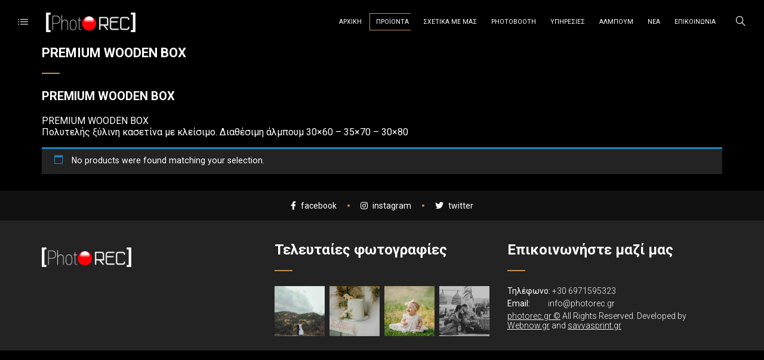

--- FILE ---
content_type: text/html; charset=UTF-8
request_url: https://www.photorec.gr/product-category/syskevasia/premium-wooden-box/
body_size: 17095
content:
<!DOCTYPE html>
<html lang="el">
	<head>
		<meta charset="UTF-8">
		<meta name="viewport" content="width=device-width, initial-scale=1">
		<link rel="profile" href="http://gmpg.org/xfn/11">

		<meta name='robots' content='index, follow, max-image-preview:large, max-snippet:-1, max-video-preview:-1' />

	<!-- This site is optimized with the Yoast SEO plugin v26.8 - https://yoast.com/product/yoast-seo-wordpress/ -->
	<title>PREMIUM WOODEN BOX Πολυτελής ξύλινη κασετίνα με κλείσιμο.</title>
	<meta name="description" content="PREMIUM WOODEN BOX Πολυτελής ξύλινη κασετίνα με κλείσιμο. Διαθέσιμη άλμπουμ 30x60 - 35x70 - 30x80. WWW.PHOTOREC.GR ΡΟΥΠΕΛΗΣ ΚΩΣΤΑΣ" />
	<link rel="canonical" href="https://www.photorec.gr/product-category/syskevasia/premium-wooden-box/" />
	<meta property="og:locale" content="el_GR" />
	<meta property="og:type" content="article" />
	<meta property="og:title" content="PREMIUM WOODEN BOX Πολυτελής ξύλινη κασετίνα με κλείσιμο." />
	<meta property="og:description" content="PREMIUM WOODEN BOX Πολυτελής ξύλινη κασετίνα με κλείσιμο. Διαθέσιμη άλμπουμ 30x60 - 35x70 - 30x80. WWW.PHOTOREC.GR ΡΟΥΠΕΛΗΣ ΚΩΣΤΑΣ" />
	<meta property="og:url" content="https://www.photorec.gr/product-category/syskevasia/premium-wooden-box/" />
	<meta property="og:site_name" content="Photorec" />
	<meta property="og:image" content="https://www.photorec.gr/wp-content/uploads/2018/08/weddingSlide1.jpg" />
	<meta property="og:image:width" content="1500" />
	<meta property="og:image:height" content="1000" />
	<meta property="og:image:type" content="image/jpeg" />
	<meta name="twitter:card" content="summary_large_image" />
	<meta name="twitter:site" content="@kostas_roup" />
	<script type="application/ld+json" class="yoast-schema-graph">{"@context":"https://schema.org","@graph":[{"@type":"CollectionPage","@id":"https://www.photorec.gr/product-category/syskevasia/premium-wooden-box/","url":"https://www.photorec.gr/product-category/syskevasia/premium-wooden-box/","name":"PREMIUM WOODEN BOX Πολυτελής ξύλινη κασετίνα με κλείσιμο.","isPartOf":{"@id":"https://www.photorec.gr/#website"},"description":"PREMIUM WOODEN BOX Πολυτελής ξύλινη κασετίνα με κλείσιμο. Διαθέσιμη άλμπουμ 30x60 - 35x70 - 30x80. WWW.PHOTOREC.GR ΡΟΥΠΕΛΗΣ ΚΩΣΤΑΣ","breadcrumb":{"@id":"https://www.photorec.gr/product-category/syskevasia/premium-wooden-box/#breadcrumb"},"inLanguage":"el"},{"@type":"BreadcrumbList","@id":"https://www.photorec.gr/product-category/syskevasia/premium-wooden-box/#breadcrumb","itemListElement":[{"@type":"ListItem","position":1,"name":"Home","item":"https://www.photorec.gr/"},{"@type":"ListItem","position":2,"name":"ΣΥΣΚΕΥΑΣΙΑ","item":"https://www.photorec.gr/product-category/syskevasia/"},{"@type":"ListItem","position":3,"name":"PREMIUM WOODEN BOX"}]},{"@type":"WebSite","@id":"https://www.photorec.gr/#website","url":"https://www.photorec.gr/","name":"Photorec","description":"Φωτογράφος γάμου - βάπτισης. Επαγγελματικές υπηρεσίες φωτογραφίας","publisher":{"@id":"https://www.photorec.gr/#organization"},"potentialAction":[{"@type":"SearchAction","target":{"@type":"EntryPoint","urlTemplate":"https://www.photorec.gr/?s={search_term_string}"},"query-input":{"@type":"PropertyValueSpecification","valueRequired":true,"valueName":"search_term_string"}}],"inLanguage":"el"},{"@type":"Organization","@id":"https://www.photorec.gr/#organization","name":"Photorec","url":"https://www.photorec.gr/","logo":{"@type":"ImageObject","inLanguage":"el","@id":"https://www.photorec.gr/#/schema/logo/image/","url":"https://www.photorec.gr/wp-content/uploads/2018/08/logo.png","contentUrl":"https://www.photorec.gr/wp-content/uploads/2018/08/logo.png","width":346,"height":76,"caption":"Photorec"},"image":{"@id":"https://www.photorec.gr/#/schema/logo/image/"},"sameAs":["https://www.facebook.com/KonstantinosRoupelisPhotographer/","https://x.com/kostas_roup","https://www.instagram.com/konstantinos_roupelis_official/"]}]}</script>
	<!-- / Yoast SEO plugin. -->


<link rel='dns-prefetch' href='//www.google.com' />
<link rel='dns-prefetch' href='//fonts.googleapis.com' />
<link rel='preconnect' href='https://fonts.gstatic.com' crossorigin />
<link rel="alternate" type="application/rss+xml" title="Ροή RSS &raquo; Photorec" href="https://www.photorec.gr/feed/" />
<link rel="alternate" type="application/rss+xml" title="Ροή Σχολίων &raquo; Photorec" href="https://www.photorec.gr/comments/feed/" />
<link rel="alternate" type="application/rss+xml" title="Ροή για Photorec &raquo; PREMIUM WOODEN BOX Κατηγορία" href="https://www.photorec.gr/product-category/syskevasia/premium-wooden-box/feed/" />
		<!-- This site uses the Google Analytics by ExactMetrics plugin v8.11.1 - Using Analytics tracking - https://www.exactmetrics.com/ -->
		<!-- Note: ExactMetrics is not currently configured on this site. The site owner needs to authenticate with Google Analytics in the ExactMetrics settings panel. -->
					<!-- No tracking code set -->
				<!-- / Google Analytics by ExactMetrics -->
		<style id='wp-img-auto-sizes-contain-inline-css' type='text/css'>
img:is([sizes=auto i],[sizes^="auto," i]){contain-intrinsic-size:3000px 1500px}
/*# sourceURL=wp-img-auto-sizes-contain-inline-css */
</style>

<style id='wp-emoji-styles-inline-css' type='text/css'>

	img.wp-smiley, img.emoji {
		display: inline !important;
		border: none !important;
		box-shadow: none !important;
		height: 1em !important;
		width: 1em !important;
		margin: 0 0.07em !important;
		vertical-align: -0.1em !important;
		background: none !important;
		padding: 0 !important;
	}
/*# sourceURL=wp-emoji-styles-inline-css */
</style>
<link rel='stylesheet' id='wp-block-library-css' href='https://www.photorec.gr/wp-includes/css/dist/block-library/style.min.css?ver=6.9' type='text/css' media='all' />
<style id='global-styles-inline-css' type='text/css'>
:root{--wp--preset--aspect-ratio--square: 1;--wp--preset--aspect-ratio--4-3: 4/3;--wp--preset--aspect-ratio--3-4: 3/4;--wp--preset--aspect-ratio--3-2: 3/2;--wp--preset--aspect-ratio--2-3: 2/3;--wp--preset--aspect-ratio--16-9: 16/9;--wp--preset--aspect-ratio--9-16: 9/16;--wp--preset--color--black: #000000;--wp--preset--color--cyan-bluish-gray: #abb8c3;--wp--preset--color--white: #ffffff;--wp--preset--color--pale-pink: #f78da7;--wp--preset--color--vivid-red: #cf2e2e;--wp--preset--color--luminous-vivid-orange: #ff6900;--wp--preset--color--luminous-vivid-amber: #fcb900;--wp--preset--color--light-green-cyan: #7bdcb5;--wp--preset--color--vivid-green-cyan: #00d084;--wp--preset--color--pale-cyan-blue: #8ed1fc;--wp--preset--color--vivid-cyan-blue: #0693e3;--wp--preset--color--vivid-purple: #9b51e0;--wp--preset--gradient--vivid-cyan-blue-to-vivid-purple: linear-gradient(135deg,rgb(6,147,227) 0%,rgb(155,81,224) 100%);--wp--preset--gradient--light-green-cyan-to-vivid-green-cyan: linear-gradient(135deg,rgb(122,220,180) 0%,rgb(0,208,130) 100%);--wp--preset--gradient--luminous-vivid-amber-to-luminous-vivid-orange: linear-gradient(135deg,rgb(252,185,0) 0%,rgb(255,105,0) 100%);--wp--preset--gradient--luminous-vivid-orange-to-vivid-red: linear-gradient(135deg,rgb(255,105,0) 0%,rgb(207,46,46) 100%);--wp--preset--gradient--very-light-gray-to-cyan-bluish-gray: linear-gradient(135deg,rgb(238,238,238) 0%,rgb(169,184,195) 100%);--wp--preset--gradient--cool-to-warm-spectrum: linear-gradient(135deg,rgb(74,234,220) 0%,rgb(151,120,209) 20%,rgb(207,42,186) 40%,rgb(238,44,130) 60%,rgb(251,105,98) 80%,rgb(254,248,76) 100%);--wp--preset--gradient--blush-light-purple: linear-gradient(135deg,rgb(255,206,236) 0%,rgb(152,150,240) 100%);--wp--preset--gradient--blush-bordeaux: linear-gradient(135deg,rgb(254,205,165) 0%,rgb(254,45,45) 50%,rgb(107,0,62) 100%);--wp--preset--gradient--luminous-dusk: linear-gradient(135deg,rgb(255,203,112) 0%,rgb(199,81,192) 50%,rgb(65,88,208) 100%);--wp--preset--gradient--pale-ocean: linear-gradient(135deg,rgb(255,245,203) 0%,rgb(182,227,212) 50%,rgb(51,167,181) 100%);--wp--preset--gradient--electric-grass: linear-gradient(135deg,rgb(202,248,128) 0%,rgb(113,206,126) 100%);--wp--preset--gradient--midnight: linear-gradient(135deg,rgb(2,3,129) 0%,rgb(40,116,252) 100%);--wp--preset--font-size--small: 13px;--wp--preset--font-size--medium: 20px;--wp--preset--font-size--large: 36px;--wp--preset--font-size--x-large: 42px;--wp--preset--spacing--20: 0.44rem;--wp--preset--spacing--30: 0.67rem;--wp--preset--spacing--40: 1rem;--wp--preset--spacing--50: 1.5rem;--wp--preset--spacing--60: 2.25rem;--wp--preset--spacing--70: 3.38rem;--wp--preset--spacing--80: 5.06rem;--wp--preset--shadow--natural: 6px 6px 9px rgba(0, 0, 0, 0.2);--wp--preset--shadow--deep: 12px 12px 50px rgba(0, 0, 0, 0.4);--wp--preset--shadow--sharp: 6px 6px 0px rgba(0, 0, 0, 0.2);--wp--preset--shadow--outlined: 6px 6px 0px -3px rgb(255, 255, 255), 6px 6px rgb(0, 0, 0);--wp--preset--shadow--crisp: 6px 6px 0px rgb(0, 0, 0);}:where(.is-layout-flex){gap: 0.5em;}:where(.is-layout-grid){gap: 0.5em;}body .is-layout-flex{display: flex;}.is-layout-flex{flex-wrap: wrap;align-items: center;}.is-layout-flex > :is(*, div){margin: 0;}body .is-layout-grid{display: grid;}.is-layout-grid > :is(*, div){margin: 0;}:where(.wp-block-columns.is-layout-flex){gap: 2em;}:where(.wp-block-columns.is-layout-grid){gap: 2em;}:where(.wp-block-post-template.is-layout-flex){gap: 1.25em;}:where(.wp-block-post-template.is-layout-grid){gap: 1.25em;}.has-black-color{color: var(--wp--preset--color--black) !important;}.has-cyan-bluish-gray-color{color: var(--wp--preset--color--cyan-bluish-gray) !important;}.has-white-color{color: var(--wp--preset--color--white) !important;}.has-pale-pink-color{color: var(--wp--preset--color--pale-pink) !important;}.has-vivid-red-color{color: var(--wp--preset--color--vivid-red) !important;}.has-luminous-vivid-orange-color{color: var(--wp--preset--color--luminous-vivid-orange) !important;}.has-luminous-vivid-amber-color{color: var(--wp--preset--color--luminous-vivid-amber) !important;}.has-light-green-cyan-color{color: var(--wp--preset--color--light-green-cyan) !important;}.has-vivid-green-cyan-color{color: var(--wp--preset--color--vivid-green-cyan) !important;}.has-pale-cyan-blue-color{color: var(--wp--preset--color--pale-cyan-blue) !important;}.has-vivid-cyan-blue-color{color: var(--wp--preset--color--vivid-cyan-blue) !important;}.has-vivid-purple-color{color: var(--wp--preset--color--vivid-purple) !important;}.has-black-background-color{background-color: var(--wp--preset--color--black) !important;}.has-cyan-bluish-gray-background-color{background-color: var(--wp--preset--color--cyan-bluish-gray) !important;}.has-white-background-color{background-color: var(--wp--preset--color--white) !important;}.has-pale-pink-background-color{background-color: var(--wp--preset--color--pale-pink) !important;}.has-vivid-red-background-color{background-color: var(--wp--preset--color--vivid-red) !important;}.has-luminous-vivid-orange-background-color{background-color: var(--wp--preset--color--luminous-vivid-orange) !important;}.has-luminous-vivid-amber-background-color{background-color: var(--wp--preset--color--luminous-vivid-amber) !important;}.has-light-green-cyan-background-color{background-color: var(--wp--preset--color--light-green-cyan) !important;}.has-vivid-green-cyan-background-color{background-color: var(--wp--preset--color--vivid-green-cyan) !important;}.has-pale-cyan-blue-background-color{background-color: var(--wp--preset--color--pale-cyan-blue) !important;}.has-vivid-cyan-blue-background-color{background-color: var(--wp--preset--color--vivid-cyan-blue) !important;}.has-vivid-purple-background-color{background-color: var(--wp--preset--color--vivid-purple) !important;}.has-black-border-color{border-color: var(--wp--preset--color--black) !important;}.has-cyan-bluish-gray-border-color{border-color: var(--wp--preset--color--cyan-bluish-gray) !important;}.has-white-border-color{border-color: var(--wp--preset--color--white) !important;}.has-pale-pink-border-color{border-color: var(--wp--preset--color--pale-pink) !important;}.has-vivid-red-border-color{border-color: var(--wp--preset--color--vivid-red) !important;}.has-luminous-vivid-orange-border-color{border-color: var(--wp--preset--color--luminous-vivid-orange) !important;}.has-luminous-vivid-amber-border-color{border-color: var(--wp--preset--color--luminous-vivid-amber) !important;}.has-light-green-cyan-border-color{border-color: var(--wp--preset--color--light-green-cyan) !important;}.has-vivid-green-cyan-border-color{border-color: var(--wp--preset--color--vivid-green-cyan) !important;}.has-pale-cyan-blue-border-color{border-color: var(--wp--preset--color--pale-cyan-blue) !important;}.has-vivid-cyan-blue-border-color{border-color: var(--wp--preset--color--vivid-cyan-blue) !important;}.has-vivid-purple-border-color{border-color: var(--wp--preset--color--vivid-purple) !important;}.has-vivid-cyan-blue-to-vivid-purple-gradient-background{background: var(--wp--preset--gradient--vivid-cyan-blue-to-vivid-purple) !important;}.has-light-green-cyan-to-vivid-green-cyan-gradient-background{background: var(--wp--preset--gradient--light-green-cyan-to-vivid-green-cyan) !important;}.has-luminous-vivid-amber-to-luminous-vivid-orange-gradient-background{background: var(--wp--preset--gradient--luminous-vivid-amber-to-luminous-vivid-orange) !important;}.has-luminous-vivid-orange-to-vivid-red-gradient-background{background: var(--wp--preset--gradient--luminous-vivid-orange-to-vivid-red) !important;}.has-very-light-gray-to-cyan-bluish-gray-gradient-background{background: var(--wp--preset--gradient--very-light-gray-to-cyan-bluish-gray) !important;}.has-cool-to-warm-spectrum-gradient-background{background: var(--wp--preset--gradient--cool-to-warm-spectrum) !important;}.has-blush-light-purple-gradient-background{background: var(--wp--preset--gradient--blush-light-purple) !important;}.has-blush-bordeaux-gradient-background{background: var(--wp--preset--gradient--blush-bordeaux) !important;}.has-luminous-dusk-gradient-background{background: var(--wp--preset--gradient--luminous-dusk) !important;}.has-pale-ocean-gradient-background{background: var(--wp--preset--gradient--pale-ocean) !important;}.has-electric-grass-gradient-background{background: var(--wp--preset--gradient--electric-grass) !important;}.has-midnight-gradient-background{background: var(--wp--preset--gradient--midnight) !important;}.has-small-font-size{font-size: var(--wp--preset--font-size--small) !important;}.has-medium-font-size{font-size: var(--wp--preset--font-size--medium) !important;}.has-large-font-size{font-size: var(--wp--preset--font-size--large) !important;}.has-x-large-font-size{font-size: var(--wp--preset--font-size--x-large) !important;}
/*# sourceURL=global-styles-inline-css */
</style>

<style id='classic-theme-styles-inline-css' type='text/css'>
/*! This file is auto-generated */
.wp-block-button__link{color:#fff;background-color:#32373c;border-radius:9999px;box-shadow:none;text-decoration:none;padding:calc(.667em + 2px) calc(1.333em + 2px);font-size:1.125em}.wp-block-file__button{background:#32373c;color:#fff;text-decoration:none}
/*# sourceURL=/wp-includes/css/classic-themes.min.css */
</style>
<link rel='stylesheet' id='dnd-upload-cf7-css' href='https://www.photorec.gr/wp-content/plugins/drag-and-drop-multiple-file-upload-contact-form-7/assets/css/dnd-upload-cf7.css?ver=1.3.9.3' type='text/css' media='all' />
<link rel='stylesheet' id='contact-form-7-css' href='https://www.photorec.gr/wp-content/plugins/contact-form-7/includes/css/styles.css?ver=6.1.4' type='text/css' media='all' />
<style id='contact-form-7-inline-css' type='text/css'>
.wpcf7 .wpcf7-recaptcha iframe {margin-bottom: 0;}.wpcf7 .wpcf7-recaptcha[data-align="center"] > div {margin: 0 auto;}.wpcf7 .wpcf7-recaptcha[data-align="right"] > div {margin: 0 0 0 auto;}
/*# sourceURL=contact-form-7-inline-css */
</style>
<style id='woocommerce-inline-inline-css' type='text/css'>
.woocommerce form .form-row .required { visibility: visible; }
/*# sourceURL=woocommerce-inline-inline-css */
</style>
<link rel='stylesheet' id='wordpress-file-upload-style-css' href='https://www.photorec.gr/wp-content/plugins/wp-file-upload/css/wordpress_file_upload_style.css?ver=6.9' type='text/css' media='all' />
<link rel='stylesheet' id='wordpress-file-upload-style-safe-css' href='https://www.photorec.gr/wp-content/plugins/wp-file-upload/css/wordpress_file_upload_style_safe.css?ver=6.9' type='text/css' media='all' />
<link rel='stylesheet' id='wordpress-file-upload-adminbar-style-css' href='https://www.photorec.gr/wp-content/plugins/wp-file-upload/css/wordpress_file_upload_adminbarstyle.css?ver=6.9' type='text/css' media='all' />
<link rel='stylesheet' id='jquery-ui-css-css' href='https://www.photorec.gr/wp-content/plugins/wp-file-upload/vendor/jquery/jquery-ui.min.css?ver=6.9' type='text/css' media='all' />
<link rel='stylesheet' id='jquery-ui-timepicker-addon-css-css' href='https://www.photorec.gr/wp-content/plugins/wp-file-upload/vendor/jquery/jquery-ui-timepicker-addon.min.css?ver=6.9' type='text/css' media='all' />
<link rel='stylesheet' id='novo-iconpicker-css' href='https://www.photorec.gr/wp-content/plugins/pt-novo-shortcodes/include/css/icons.css?ver=6.9' type='text/css' media='all' />
<link rel='stylesheet' id='novo-style-default-css' href='https://www.photorec.gr/wp-content/themes/novo-child/style.css?ver=6.9' type='text/css' media='all' />
<link rel='stylesheet' id='novo-fonts-css' href='//fonts.googleapis.com/css?family=Lato%3A300%2C300i%2C400%2C400i%2C700%2C700i%2C900%2C900i&#038;ver=1.0.0' type='text/css' media='all' />
<link rel='stylesheet' id='vc_font_awesome_5_shims-css' href='https://www.photorec.gr/wp-content/plugins/js_composer/assets/lib/bower/font-awesome/css/v4-shims.min.css?ver=7.6' type='text/css' media='all' />
<link rel='stylesheet' id='vc_font_awesome_5-css' href='https://www.photorec.gr/wp-content/plugins/js_composer/assets/lib/bower/font-awesome/css/all.min.css?ver=7.6' type='text/css' media='all' />
<link rel='stylesheet' id='novo-frontend-grid-css' href='https://www.photorec.gr/wp-content/themes/novo/css/frontend-grid.css?ver=6.9' type='text/css' media='all' />
<link rel='stylesheet' id='woocommerce-general-css' href='https://www.photorec.gr/wp-content/themes/novo/css/woocommerce.css?ver=6.9' type='text/css' media='all' />
<link rel='stylesheet' id='woocommerce-layout-css' href='https://www.photorec.gr/wp-content/themes/novo/css/woocommerce-layout.css?ver=6.9' type='text/css' media='all' />
<link rel='stylesheet' id='magnific-popup-css' href='https://www.photorec.gr/wp-content/themes/novo/css/magnific-popup.css?ver=6.9' type='text/css' media='all' />
<link rel='stylesheet' id='photoswipe1-css' href='https://www.photorec.gr/wp-content/themes/novo/css/photoswipe.css?ver=6.9' type='text/css' media='all' />
<link rel='stylesheet' id='photoswipe-css' href='https://www.photorec.gr/wp-content/plugins/woocommerce/assets/css/photoswipe/photoswipe.min.css?ver=10.4.3' type='text/css' media='all' />
<link rel='stylesheet' id='photoswipe-default-skin-css' href='https://www.photorec.gr/wp-content/plugins/woocommerce/assets/css/photoswipe/default-skin/default-skin.min.css?ver=10.4.3' type='text/css' media='all' />
<link rel='stylesheet' id='novo-circle-animations-css' href='https://www.photorec.gr/wp-content/themes/novo/css/circle_animations.css?ver=6.9' type='text/css' media='all' />
<link rel='stylesheet' id='novo-style-css' href='https://www.photorec.gr/wp-content/themes/novo/css/style.css?ver=6.9' type='text/css' media='all' />
<link rel='stylesheet' id='novo-mobile-css' href='https://www.photorec.gr/wp-content/themes/novo/css/mobile.css?ver=6.9' type='text/css' media='all' />
<link rel="preload" as="style" href="https://fonts.googleapis.com/css?family=Roboto:100,200,300,400,500,600,700,800,900,100italic,200italic,300italic,400italic,500italic,600italic,700italic,800italic,900italic&#038;display=swap&#038;ver=1678970818" /><link rel="stylesheet" href="https://fonts.googleapis.com/css?family=Roboto:100,200,300,400,500,600,700,800,900,100italic,200italic,300italic,400italic,500italic,600italic,700italic,800italic,900italic&#038;display=swap&#038;ver=1678970818" media="print" onload="this.media='all'"><noscript><link rel="stylesheet" href="https://fonts.googleapis.com/css?family=Roboto:100,200,300,400,500,600,700,800,900,100italic,200italic,300italic,400italic,500italic,600italic,700italic,800italic,900italic&#038;display=swap&#038;ver=1678970818" /></noscript><script type="text/javascript" id="image-watermark-no-right-click-js-before">
/* <![CDATA[ */
var iwArgsNoRightClick = {"rightclick":"Y","draganddrop":"N","devtools":"Y","enableToast":"Y","toastMessage":"This content is protected"};

//# sourceURL=image-watermark-no-right-click-js-before
/* ]]> */
</script>
<script type="text/javascript" src="https://www.photorec.gr/wp-content/plugins/image-watermark/js/no-right-click.js?ver=2.0.4" id="image-watermark-no-right-click-js"></script>
<script type="text/javascript" src="https://www.photorec.gr/wp-includes/js/jquery/jquery.min.js?ver=3.7.1" id="jquery-core-js"></script>
<script type="text/javascript" src="https://www.photorec.gr/wp-includes/js/jquery/jquery-migrate.min.js?ver=3.4.1" id="jquery-migrate-js"></script>
<script type="text/javascript" src="https://www.photorec.gr/wp-content/plugins/recaptcha-woo/js/rcfwc.js?ver=1.0" id="rcfwc-js-js" defer="defer" data-wp-strategy="defer"></script>
<script type="text/javascript" src="https://www.google.com/recaptcha/api.js?hl=el" id="recaptcha-js" defer="defer" data-wp-strategy="defer"></script>
<script type="text/javascript" src="https://www.photorec.gr/?9c2ee5a4fad60d272e5624f076de69a5&amp;ver=6.9" id="9c2ee5a4fad60d272e5624f076de69a5-js"></script>
<script type="text/javascript" src="https://www.photorec.gr/wp-content/plugins/woocommerce/assets/js/jquery-blockui/jquery.blockUI.min.js?ver=2.7.0-wc.10.4.3" id="wc-jquery-blockui-js" data-wp-strategy="defer"></script>
<script type="text/javascript" id="wc-add-to-cart-js-extra">
/* <![CDATA[ */
var wc_add_to_cart_params = {"ajax_url":"/wp-admin/admin-ajax.php","wc_ajax_url":"/?wc-ajax=%%endpoint%%","i18n_view_cart":"\u039a\u03b1\u03bb\u03ac\u03b8\u03b9","cart_url":"https://www.photorec.gr","is_cart":"","cart_redirect_after_add":"no"};
//# sourceURL=wc-add-to-cart-js-extra
/* ]]> */
</script>
<script type="text/javascript" src="https://www.photorec.gr/wp-content/plugins/woocommerce/assets/js/frontend/add-to-cart.min.js?ver=10.4.3" id="wc-add-to-cart-js" data-wp-strategy="defer"></script>
<script type="text/javascript" src="https://www.photorec.gr/wp-content/plugins/woocommerce/assets/js/js-cookie/js.cookie.min.js?ver=2.1.4-wc.10.4.3" id="wc-js-cookie-js" defer="defer" data-wp-strategy="defer"></script>
<script type="text/javascript" id="woocommerce-js-extra">
/* <![CDATA[ */
var woocommerce_params = {"ajax_url":"/wp-admin/admin-ajax.php","wc_ajax_url":"/?wc-ajax=%%endpoint%%","i18n_password_show":"\u0395\u03bc\u03c6\u03ac\u03bd\u03b9\u03c3\u03b7 \u03c3\u03c5\u03bd\u03b8\u03b7\u03bc\u03b1\u03c4\u03b9\u03ba\u03bf\u03cd","i18n_password_hide":"\u0391\u03c0\u03cc\u03ba\u03c1\u03c5\u03c8\u03b7 \u03c3\u03c5\u03bd\u03b8\u03b7\u03bc\u03b1\u03c4\u03b9\u03ba\u03bf\u03cd"};
//# sourceURL=woocommerce-js-extra
/* ]]> */
</script>
<script type="text/javascript" src="https://www.photorec.gr/wp-content/plugins/woocommerce/assets/js/frontend/woocommerce.min.js?ver=10.4.3" id="woocommerce-js" defer="defer" data-wp-strategy="defer"></script>
<script type="text/javascript" src="https://www.photorec.gr/wp-content/plugins/wp-file-upload/js/wordpress_file_upload_functions.js?ver=6.9" id="wordpress_file_upload_script-js"></script>
<script type="text/javascript" src="https://www.photorec.gr/wp-includes/js/jquery/ui/core.min.js?ver=1.13.3" id="jquery-ui-core-js"></script>
<script type="text/javascript" src="https://www.photorec.gr/wp-includes/js/jquery/ui/datepicker.min.js?ver=1.13.3" id="jquery-ui-datepicker-js"></script>
<script type="text/javascript" id="jquery-ui-datepicker-js-after">
/* <![CDATA[ */
jQuery(function(jQuery){jQuery.datepicker.setDefaults({"closeText":"\u039a\u03bb\u03b5\u03af\u03c3\u03b9\u03bc\u03bf","currentText":"\u03a3\u03ae\u03bc\u03b5\u03c1\u03b1","monthNames":["\u0399\u03b1\u03bd\u03bf\u03c5\u03ac\u03c1\u03b9\u03bf\u03c2","\u03a6\u03b5\u03b2\u03c1\u03bf\u03c5\u03ac\u03c1\u03b9\u03bf\u03c2","\u039c\u03ac\u03c1\u03c4\u03b9\u03bf\u03c2","\u0391\u03c0\u03c1\u03af\u03bb\u03b9\u03bf\u03c2","\u039c\u03ac\u03b9\u03bf\u03c2","\u0399\u03bf\u03cd\u03bd\u03b9\u03bf\u03c2","\u0399\u03bf\u03cd\u03bb\u03b9\u03bf\u03c2","\u0391\u03cd\u03b3\u03bf\u03c5\u03c3\u03c4\u03bf\u03c2","\u03a3\u03b5\u03c0\u03c4\u03ad\u03bc\u03b2\u03c1\u03b9\u03bf\u03c2","\u039f\u03ba\u03c4\u03ce\u03b2\u03c1\u03b9\u03bf\u03c2","\u039d\u03bf\u03ad\u03bc\u03b2\u03c1\u03b9\u03bf\u03c2","\u0394\u03b5\u03ba\u03ad\u03bc\u03b2\u03c1\u03b9\u03bf\u03c2"],"monthNamesShort":["\u0399\u03b1\u03bd","\u03a6\u03b5\u03b2","\u039c\u03b1\u03c1","\u0391\u03c0\u03c1","\u039c\u03ac\u03b9","\u0399\u03bf\u03cd\u03bd","\u0399\u03bf\u03cd\u03bb","\u0391\u03c5\u03b3","\u03a3\u03b5\u03c0","\u039f\u03ba\u03c4","\u039d\u03bf\u03ad","\u0394\u03b5\u03ba"],"nextText":"\u0395\u03c0\u03cc\u03bc\u03b5\u03bd\u03bf","prevText":"\u03a0\u03c1\u03bf\u03b7\u03b3\u03bf\u03cd\u03bc\u03b5\u03bd\u03b1","dayNames":["\u039a\u03c5\u03c1\u03b9\u03b1\u03ba\u03ae","\u0394\u03b5\u03c5\u03c4\u03ad\u03c1\u03b1","\u03a4\u03c1\u03af\u03c4\u03b7","\u03a4\u03b5\u03c4\u03ac\u03c1\u03c4\u03b7","\u03a0\u03ad\u03bc\u03c0\u03c4\u03b7","\u03a0\u03b1\u03c1\u03b1\u03c3\u03ba\u03b5\u03c5\u03ae","\u03a3\u03ac\u03b2\u03b2\u03b1\u03c4\u03bf"],"dayNamesShort":["\u039a\u03c5","\u0394\u03b5","\u03a4\u03c1","\u03a4\u03b5","\u03a0\u03b5","\u03a0\u03b1","\u03a3\u03b1"],"dayNamesMin":["\u039a","\u0394","\u03a4","\u03a4","\u03a0","\u03a0","\u03a3"],"dateFormat":"dd/mm/yy","firstDay":1,"isRTL":false});});
//# sourceURL=jquery-ui-datepicker-js-after
/* ]]> */
</script>
<script type="text/javascript" src="https://www.photorec.gr/wp-content/plugins/wp-file-upload/vendor/jquery/jquery-ui-timepicker-addon.min.js?ver=6.9" id="jquery-ui-timepicker-addon-js-js"></script>
<script type="text/javascript" src="https://www.photorec.gr/wp-content/plugins/js_composer/assets/js/vendors/woocommerce-add-to-cart.js?ver=7.6" id="vc_woocommerce-add-to-cart-js-js"></script>
<script type="text/javascript" id="zilla-likes-js-extra">
/* <![CDATA[ */
var zilla_likes = {"ajaxurl":"https://www.photorec.gr/wp-admin/admin-ajax.php"};
//# sourceURL=zilla-likes-js-extra
/* ]]> */
</script>
<script type="text/javascript" src="https://www.photorec.gr/wp-content/themes/novo/inc/zilla-likes.js?ver=6.9" id="zilla-likes-js"></script>
<script type="text/javascript" src="https://www.photorec.gr/wp-content/plugins/woocommerce/assets/js/photoswipe/photoswipe.min.js?ver=4.1.1-wc.10.4.3" id="wc-photoswipe-js" defer="defer" data-wp-strategy="defer"></script>
<script type="text/javascript" src="https://www.photorec.gr/wp-content/plugins/woocommerce/assets/js/photoswipe/photoswipe-ui-default.min.js?ver=4.1.1-wc.10.4.3" id="wc-photoswipe-ui-default-js" defer="defer" data-wp-strategy="defer"></script>
<script></script><link rel="https://api.w.org/" href="https://www.photorec.gr/wp-json/" /><link rel="alternate" title="JSON" type="application/json" href="https://www.photorec.gr/wp-json/wp/v2/product_cat/44" /><link rel="EditURI" type="application/rsd+xml" title="RSD" href="https://www.photorec.gr/xmlrpc.php?rsd" />
<meta name="generator" content="WordPress 6.9" />
<meta name="generator" content="WooCommerce 10.4.3" />
<meta name="generator" content="Redux 4.5.10" /><script id="mcjs">!function(c,h,i,m,p){m=c.createElement(h),p=c.getElementsByTagName(h)[0],m.async=1,m.src=i,p.parentNode.insertBefore(m,p)}(document,"script","https://chimpstatic.com/mcjs-connected/js/users/f80b7bf2887430103beb26654/6a012ac7e5404e306f19b0845.js");</script>
	<noscript><style>.woocommerce-product-gallery{ opacity: 1 !important; }</style></noscript>
	<meta name="generator" content="Powered by WPBakery Page Builder - drag and drop page builder for WordPress."/>
<meta name="generator" content="Powered by Slider Revolution 6.7.12 - responsive, Mobile-Friendly Slider Plugin for WordPress with comfortable drag and drop interface." />
<style type="text/css">.wpgs-for .slick-arrow::before,.wpgs-nav .slick-prev::before, .wpgs-nav .slick-next::before{color:#000;}.fancybox-bg{background-color:rgba(10,0,0,0.75);}.fancybox-caption,.fancybox-infobar{color:#fff;}.wpgs-nav .slick-slide{border-color:transparent}.wpgs-nav .slick-current{border-color:#000}.wpgs-video-wrapper{min-height:500px;}</style><link rel="icon" href="https://www.photorec.gr/wp-content/uploads/2018/09/cropped-favicon-32x32.png" sizes="32x32" />
<link rel="icon" href="https://www.photorec.gr/wp-content/uploads/2018/09/cropped-favicon-192x192.png" sizes="192x192" />
<link rel="apple-touch-icon" href="https://www.photorec.gr/wp-content/uploads/2018/09/cropped-favicon-180x180.png" />
<meta name="msapplication-TileImage" content="https://www.photorec.gr/wp-content/uploads/2018/09/cropped-favicon-270x270.png" />
<script>function setREVStartSize(e){
			//window.requestAnimationFrame(function() {
				window.RSIW = window.RSIW===undefined ? window.innerWidth : window.RSIW;
				window.RSIH = window.RSIH===undefined ? window.innerHeight : window.RSIH;
				try {
					var pw = document.getElementById(e.c).parentNode.offsetWidth,
						newh;
					pw = pw===0 || isNaN(pw) || (e.l=="fullwidth" || e.layout=="fullwidth") ? window.RSIW : pw;
					e.tabw = e.tabw===undefined ? 0 : parseInt(e.tabw);
					e.thumbw = e.thumbw===undefined ? 0 : parseInt(e.thumbw);
					e.tabh = e.tabh===undefined ? 0 : parseInt(e.tabh);
					e.thumbh = e.thumbh===undefined ? 0 : parseInt(e.thumbh);
					e.tabhide = e.tabhide===undefined ? 0 : parseInt(e.tabhide);
					e.thumbhide = e.thumbhide===undefined ? 0 : parseInt(e.thumbhide);
					e.mh = e.mh===undefined || e.mh=="" || e.mh==="auto" ? 0 : parseInt(e.mh,0);
					if(e.layout==="fullscreen" || e.l==="fullscreen")
						newh = Math.max(e.mh,window.RSIH);
					else{
						e.gw = Array.isArray(e.gw) ? e.gw : [e.gw];
						for (var i in e.rl) if (e.gw[i]===undefined || e.gw[i]===0) e.gw[i] = e.gw[i-1];
						e.gh = e.el===undefined || e.el==="" || (Array.isArray(e.el) && e.el.length==0)? e.gh : e.el;
						e.gh = Array.isArray(e.gh) ? e.gh : [e.gh];
						for (var i in e.rl) if (e.gh[i]===undefined || e.gh[i]===0) e.gh[i] = e.gh[i-1];
											
						var nl = new Array(e.rl.length),
							ix = 0,
							sl;
						e.tabw = e.tabhide>=pw ? 0 : e.tabw;
						e.thumbw = e.thumbhide>=pw ? 0 : e.thumbw;
						e.tabh = e.tabhide>=pw ? 0 : e.tabh;
						e.thumbh = e.thumbhide>=pw ? 0 : e.thumbh;
						for (var i in e.rl) nl[i] = e.rl[i]<window.RSIW ? 0 : e.rl[i];
						sl = nl[0];
						for (var i in nl) if (sl>nl[i] && nl[i]>0) { sl = nl[i]; ix=i;}
						var m = pw>(e.gw[ix]+e.tabw+e.thumbw) ? 1 : (pw-(e.tabw+e.thumbw)) / (e.gw[ix]);
						newh =  (e.gh[ix] * m) + (e.tabh + e.thumbh);
					}
					var el = document.getElementById(e.c);
					if (el!==null && el) el.style.height = newh+"px";
					el = document.getElementById(e.c+"_wrapper");
					if (el!==null && el) {
						el.style.height = newh+"px";
						el.style.display = "block";
					}
				} catch(e){
					console.log("Failure at Presize of Slider:" + e)
				}
			//});
		  };</script>
		<style type="text/css" id="wp-custom-css">
			.kentro {margin:0 33px}


.quantity {display:none !important}
.single_add_to_cart_button{display:None !important}
.button .product_type_simple .add_to_cart_button .ajax_add_to_cart{display: none !important}

.ajax_add_to_cart{display: none !important}
.sxediaseto:hover {border: 1px solid white}
.related .products{display: none !important}

.products .heading-decor{display: none !important}

.mc4wp-form-fields span {color:black}

.codedropz-upload-inner h3{font-size:22px}

.codedropz-btn-wrap .cd-upload-btn {font-size:18px; color:#4169E1; }

.cd-upload-btn:hover {font-weight:bold; color:white; font-size:18px}

.u-column1 col-1 h2{font-size:18px !important}

.page-restrict-output {align-content:center;}

.vc_col-has-fill > .vc_column-inner {padding-top:0 !important;}

.wpcf7-select {height:250px !important}
h1 {font-size:22px !important}
h2 {font-size:20px !important}

@media (max-width:765px){.vc_column-inner .vc_custom_1590751961441{margin-left:0px!important}
}
@media (max-width:765px){.vc_column-inner .vc_custom_1590751961441{margin-top:40px!important}
}

.vc_icon_element.vc_icon_element-outer .vc_icon_element-inner.vc_icon_element-size-xl.vc_icon_element-have-style-inner:hover{background-color:#c48f56 !important}

.nivo-caption {display: none !important;}


.hiddenelement {
display:none;
}
.showelement {
display:block;
}


.logged-in .hiddenelement {
display: block;
}

.logged-in .showelement {
display: none;
}

@media (max-width:765px){
.woocommerce .col2-set .col-1, .woocommerce-page .col2-set .col-1,.woocommerce .col2-set .col-2, .woocommerce-page .col2-set .col-2{
    float: left;
    width: 100%;
}
}























		</style>
		<style id="novo_theme-dynamic-css" title="dynamic-css" class="redux-options-output">.site-header .logo img, .side-header .logo img{width:150px;}body{font-family:Roboto;font-weight:400;font-style:normal;color:#161616;font-size:16px;}h1, .h1{font-family:Roboto;font-weight:700;font-style:normal;font-size:40px;}h2, .h2{font-family:Roboto;font-weight:700;font-style:normal;font-size:48px;}h3, .h3{font-family:Roboto;font-weight:700;font-style:normal;font-size:36px;}h4, .h4{font-family:Roboto;font-weight:700;font-style:normal;font-size:30px;}h5, .h5{font-family:Roboto;font-weight:700;font-style:normal;font-size:24px;}h6, .h6{font-family:Roboto;font-weight:700;font-style:normal;font-size:18px;}.banner-404{color:#FFFFFF;}.banner-404 .b-404-heading{color:#C48F56;}.banner-coming-soon{color:#FFFFFF;}.banner-coming-soon .b-coming-heading{color:#C48F56;}</style><noscript><style> .wpb_animate_when_almost_visible { opacity: 1; }</style></noscript>	<link rel='stylesheet' id='wc-blocks-style-css' href='https://www.photorec.gr/wp-content/plugins/woocommerce/assets/client/blocks/wc-blocks.css?ver=wc-10.4.3' type='text/css' media='all' />
<link rel='stylesheet' id='redux-custom-fonts-css' href='//www.photorec.gr/wp-content/uploads/redux/custom-fonts/fonts.css?ver=1674172267' type='text/css' media='all' />
<link rel='stylesheet' id='rs-plugin-settings-css' href='//www.photorec.gr/wp-content/plugins/revslider/sr6/assets/css/rs6.css?ver=6.7.12' type='text/css' media='all' />
<style id='rs-plugin-settings-inline-css' type='text/css'>
#rs-demo-id {}
/*# sourceURL=rs-plugin-settings-inline-css */
</style>
</head>

	<body class="archive tax-product_cat term-premium-wooden-box term-44 wp-theme-novo wp-child-theme-novo-child theme-novo woocommerce woocommerce-page woocommerce-no-js hfeed site-dark header_type_logo_left header_space_yes mobile_no right-click-disable hide-popup-download-link wpb-js-composer js-comp-ver-7.6 vc_responsive">
		<div id="all" class="site">
							<header class="site-header header_logo_left dark header-space-on main-row">
					<div class="container-fluid">
													<div class="side-bar-button multimedia-icon-list"></div>
												<div class="logo"><a href="https://www.photorec.gr/"><img src="https://www.photorec.gr/wp-content/uploads/2018/08/logo.png" alt="Photorec"></a></div>
						<div class="fr">
															<nav class="navigation visible_menu hover-style1"><ul id="menu-navigation" class="menu"><li id="menu-item-3613" class="menu-item menu-item-type-post_type menu-item-object-page menu-item-home menu-item-3613"><a href="https://www.photorec.gr/"><span>Αρχική</span></a></li>
<li id="menu-item-2953" class="menu-item menu-item-type-post_type menu-item-object-page current-menu-ancestor current_page_ancestor menu-item-has-children menu-item-2953"><a href="https://www.photorec.gr/katastima/"><span>Προϊόντα</span></a>
<ul class="sub-menu">
	<li id="menu-item-2988" class="menu-item menu-item-type-post_type menu-item-object-page menu-item-has-children menu-item-2988"><a href="https://www.photorec.gr/album/"><span>Άλμπουμ</span></a>
	<ul class="sub-menu">
		<li id="menu-item-2957" class="menu-item menu-item-type-taxonomy menu-item-object-product_cat menu-item-2957"><a href="https://www.photorec.gr/product-category/album/acrylic-collection/"><span>ACRYLIC COLLECTION</span></a></li>
		<li id="menu-item-2958" class="menu-item menu-item-type-taxonomy menu-item-object-product_cat menu-item-2958"><a href="https://www.photorec.gr/product-category/album/couture-collection/"><span>COUTURE COLLECTION</span></a></li>
		<li id="menu-item-2959" class="menu-item menu-item-type-taxonomy menu-item-object-product_cat menu-item-2959"><a href="https://www.photorec.gr/product-category/album/linen-collection/"><span>LINEN COLLECTION</span></a></li>
		<li id="menu-item-2960" class="menu-item menu-item-type-taxonomy menu-item-object-product_cat menu-item-2960"><a href="https://www.photorec.gr/product-category/album/luxury-collection/"><span>LUXURY COLLECTION</span></a></li>
		<li id="menu-item-2961" class="menu-item menu-item-type-taxonomy menu-item-object-product_cat menu-item-2961"><a href="https://www.photorec.gr/product-category/album/metal-collection/"><span>METAL COLLECTION</span></a></li>
		<li id="menu-item-2962" class="menu-item menu-item-type-taxonomy menu-item-object-product_cat menu-item-2962"><a href="https://www.photorec.gr/product-category/album/minimal-collection/"><span>MINIMAL COLLECTION</span></a></li>
		<li id="menu-item-2963" class="menu-item menu-item-type-taxonomy menu-item-object-product_cat menu-item-2963"><a href="https://www.photorec.gr/product-category/album/pop-art-collection/"><span>POP ART COLLECTION</span></a></li>
		<li id="menu-item-2964" class="menu-item menu-item-type-taxonomy menu-item-object-product_cat menu-item-2964"><a href="https://www.photorec.gr/product-category/album/wishbook-fine-art/"><span>WISHBOOK &#8211; FINE ART</span></a></li>
		<li id="menu-item-2965" class="menu-item menu-item-type-taxonomy menu-item-object-product_cat menu-item-2965"><a href="https://www.photorec.gr/product-category/album/wooden-collection/"><span>WOODEN COLLECTION</span></a></li>
	</ul>
</li>
	<li id="menu-item-2966" class="menu-item menu-item-type-taxonomy menu-item-object-product_cat menu-item-2966"><a href="https://www.photorec.gr/product-category/baptism-accessories/"><span>ΑΞΕΣΟΥΑΡ ΒΑΠΤΙΣΗΣ</span></a></li>
	<li id="menu-item-2967" class="menu-item menu-item-type-taxonomy menu-item-object-product_cat menu-item-has-children menu-item-2967"><a href="https://www.photorec.gr/product-category/wedding-accessories/"><span>ΑΞΕΣΟΥΑΡ ΓΑΜΟΥ</span></a>
	<ul class="sub-menu">
		<li id="menu-item-3468" class="menu-item menu-item-type-taxonomy menu-item-object-product_cat menu-item-has-children menu-item-3468"><a href="https://www.photorec.gr/product-category/wedding-accessories/bachelor-accessories/"><span>Bachelor Accessories</span></a>
		<ul class="sub-menu">
			<li id="menu-item-3469" class="menu-item menu-item-type-taxonomy menu-item-object-product_cat menu-item-3469"><a href="https://www.photorec.gr/product-category/wedding-accessories/bachelor-accessories/shirts/"><span>Μπλουζάκια</span></a></li>
		</ul>
</li>
	</ul>
</li>
	<li id="menu-item-2990" class="menu-item menu-item-type-post_type menu-item-object-page menu-item-has-children menu-item-2990"><a href="https://www.photorec.gr/parousiasi/"><span>Κάδρα &#8211; Πλαίσια &#8211; Παρουσίαση</span></a>
	<ul class="sub-menu">
		<li id="menu-item-2969" class="menu-item menu-item-type-taxonomy menu-item-object-product_cat menu-item-2969"><a href="https://www.photorec.gr/product-category/parousiasi/acrylic-desk/"><span>ACRYLIC DESK</span></a></li>
		<li id="menu-item-2970" class="menu-item menu-item-type-taxonomy menu-item-object-product_cat menu-item-2970"><a href="https://www.photorec.gr/product-category/parousiasi/artbox/"><span>ARTBOX</span></a></li>
		<li id="menu-item-2971" class="menu-item menu-item-type-taxonomy menu-item-object-product_cat menu-item-2971"><a href="https://www.photorec.gr/product-category/parousiasi/dvd-case/"><span>DVD CASE</span></a></li>
		<li id="menu-item-2972" class="menu-item menu-item-type-taxonomy menu-item-object-product_cat menu-item-2972"><a href="https://www.photorec.gr/product-category/parousiasi/folio/"><span>FOLIO</span></a></li>
		<li id="menu-item-2973" class="menu-item menu-item-type-taxonomy menu-item-object-product_cat menu-item-2973"><a href="https://www.photorec.gr/product-category/parousiasi/original-leather-case/"><span>ORIGINAL LEATHER CASE</span></a></li>
		<li id="menu-item-2974" class="menu-item menu-item-type-taxonomy menu-item-object-product_cat menu-item-2974"><a href="https://www.photorec.gr/product-category/parousiasi/photobox/"><span>PHOTOBOX</span></a></li>
		<li id="menu-item-2975" class="menu-item menu-item-type-taxonomy menu-item-object-product_cat menu-item-2975"><a href="https://www.photorec.gr/product-category/parousiasi/premium-usb-case/"><span>PREMIUM USB CASE</span></a></li>
		<li id="menu-item-2976" class="menu-item menu-item-type-taxonomy menu-item-object-product_cat menu-item-2976"><a href="https://www.photorec.gr/product-category/parousiasi/wooden-desk/"><span>WOODEN DESK</span></a></li>
		<li id="menu-item-2977" class="menu-item menu-item-type-taxonomy menu-item-object-product_cat menu-item-2977"><a href="https://www.photorec.gr/product-category/parousiasi/wooden-instabox/"><span>WOODEN INSTABOX</span></a></li>
		<li id="menu-item-2978" class="menu-item menu-item-type-taxonomy menu-item-object-product_cat menu-item-2978"><a href="https://www.photorec.gr/product-category/parousiasi/wooden-photobox-usb/"><span>WOODEN PHOTOBOX + USB</span></a></li>
	</ul>
</li>
	<li id="menu-item-2989" class="menu-item menu-item-type-post_type menu-item-object-page current-menu-ancestor current-menu-parent current_page_parent current_page_ancestor menu-item-has-children menu-item-2989"><a href="https://www.photorec.gr/siskeyasia/"><span>Συσκευασία Άλμπουμ</span></a>
	<ul class="sub-menu">
		<li id="menu-item-2981" class="menu-item menu-item-type-taxonomy menu-item-object-product_cat menu-item-2981"><a href="https://www.photorec.gr/product-category/syskevasia/acrylic-box/"><span>ACRYLIC BOX</span></a></li>
		<li id="menu-item-2982" class="menu-item menu-item-type-taxonomy menu-item-object-product_cat menu-item-2982"><a href="https://www.photorec.gr/product-category/syskevasia/premium-box/"><span>PREMIUM BOX</span></a></li>
		<li id="menu-item-2983" class="menu-item menu-item-type-taxonomy menu-item-object-product_cat current-menu-item menu-item-2983"><a href="https://www.photorec.gr/product-category/syskevasia/premium-wooden-box/" aria-current="page"><span>PREMIUM WOODEN BOX</span></a></li>
		<li id="menu-item-2984" class="menu-item menu-item-type-taxonomy menu-item-object-product_cat menu-item-2984"><a href="https://www.photorec.gr/product-category/syskevasia/wooden-box-natural-wood/"><span>WOODEN BOX ΦΥΣΙΚΟ ΞΥΛΟ</span></a></li>
		<li id="menu-item-3094" class="menu-item menu-item-type-taxonomy menu-item-object-product_cat menu-item-3094"><a href="https://www.photorec.gr/product-category/syskevasia/luxury-wooden-box/"><span>LUXYRY WOODEN BOX</span></a></li>
		<li id="menu-item-3095" class="menu-item menu-item-type-taxonomy menu-item-object-product_cat menu-item-3095"><a href="https://www.photorec.gr/product-category/syskevasia/wooden-box-dark/"><span>WOODEN BOX ΣΚΟΥΡΟ ΞΥΛΟ</span></a></li>
	</ul>
</li>
	<li id="menu-item-3470" class="menu-item menu-item-type-taxonomy menu-item-object-product_cat menu-item-has-children menu-item-3470"><a href="https://www.photorec.gr/product-category/moroydiaka-eidi/"><span>Μωρουδιακά είδη</span></a>
	<ul class="sub-menu">
		<li id="menu-item-3472" class="menu-item menu-item-type-taxonomy menu-item-object-product_cat menu-item-3472"><a href="https://www.photorec.gr/product-category/moroydiaka-eidi/formakia/"><span>Φορμάκια</span></a></li>
		<li id="menu-item-3471" class="menu-item menu-item-type-taxonomy menu-item-object-product_cat menu-item-3471"><a href="https://www.photorec.gr/product-category/moroydiaka-eidi/saliares/"><span>Σαλιάρες</span></a></li>
	</ul>
</li>
	<li id="menu-item-3473" class="menu-item menu-item-type-taxonomy menu-item-object-product_cat menu-item-3473"><a href="https://www.photorec.gr/product-category/mugs/"><span>Κούπες</span></a></li>
</ul>
</li>
<li id="menu-item-1121" class="menu-item menu-item-type-post_type menu-item-object-page menu-item-1121"><a href="https://www.photorec.gr/about-us/"><span>ΣΧΕΤΙΚΑ ΜΕ ΜΑΣ</span></a></li>
<li id="menu-item-3231" class="menu-item menu-item-type-post_type menu-item-object-page menu-item-3231"><a href="https://www.photorec.gr/albums/photobooth/"><span>Photobooth</span></a></li>
<li id="menu-item-1125" class="menu-item menu-item-type-post_type menu-item-object-page menu-item-1125"><a href="https://www.photorec.gr/our-services/"><span>ΥΠΗΡΕΣΙΕΣ</span></a></li>
<li id="menu-item-1170" class="menu-item menu-item-type-custom menu-item-object-custom menu-item-has-children menu-item-1170"><a href="#"><span>ΑΛΜΠΟΥΜ</span></a>
<ul class="sub-menu">
	<li id="menu-item-2784" class="menu-item menu-item-type-post_type menu-item-object-page menu-item-2784"><a href="https://www.photorec.gr/albums/pre-wedding/"><span>Pre Wedding</span></a></li>
	<li id="menu-item-1171" class="menu-item menu-item-type-post_type menu-item-object-page menu-item-1171"><a href="https://www.photorec.gr/albums/newborn/"><span>Νεογέννητα</span></a></li>
	<li id="menu-item-1173" class="menu-item menu-item-type-post_type menu-item-object-page menu-item-1173"><a href="https://www.photorec.gr/albums/weddings/"><span>ΓΑΜΟΙ</span></a></li>
	<li id="menu-item-1172" class="menu-item menu-item-type-post_type menu-item-object-page menu-item-1172"><a href="https://www.photorec.gr/albums/baptisms/"><span>ΒΑΠΤΙΣΕΙΣ</span></a></li>
	<li id="menu-item-1277" class="menu-item menu-item-type-post_type menu-item-object-page menu-item-1277"><a href="https://www.photorec.gr/albums/stolismos-gamos-vaptisi/"><span>Στολισμός Γάμος – Βάπτιση</span></a></li>
	<li id="menu-item-27183" class="menu-item menu-item-type-taxonomy menu-item-object-pt-portfolio-category menu-item-27183"><a href="https://www.photorec.gr/portfolio-category/new-born/"><span>New Born</span></a></li>
	<li id="menu-item-27184" class="menu-item menu-item-type-taxonomy menu-item-object-pt-portfolio-category menu-item-27184"><a href="https://www.photorec.gr/portfolio-category/next-day/"><span>Next Day</span></a></li>
</ul>
</li>
<li id="menu-item-1128" class="menu-item menu-item-type-post_type menu-item-object-page menu-item-1128"><a href="https://www.photorec.gr/our-news/"><span>ΝΕΑ</span></a></li>
<li id="menu-item-1178" class="menu-item menu-item-type-post_type menu-item-object-page menu-item-has-children menu-item-1178"><a href="https://www.photorec.gr/contact/"><span>ΕΠΙΚΟΙΝΩΝΙΑ</span></a>
<ul class="sub-menu">
	<li id="menu-item-3258" class="menu-item menu-item-type-post_type menu-item-object-page menu-item-3258"><a href="https://www.photorec.gr/contact/"><span>Επικοινωνία</span></a></li>
	<li id="menu-item-3257" class="menu-item menu-item-type-post_type menu-item-object-page menu-item-3257"><a href="https://www.photorec.gr/upload-files/"><span>Upload</span></a></li>
	<li id="menu-item-3325" class="menu-item menu-item-type-post_type menu-item-object-page menu-item-3325"><a href="https://www.photorec.gr/logariasmos/"><span>Ο λογαριασμός μου</span></a></li>
</ul>
</li>
</ul></nav>
								<div class="butter-button nav-button visible_menu">
									<div></div>
								</div>
															<div class="search-button"><i class="basic-ui-icon-search"></i></div>
													</div>
					</div>
				</header>
										<div class="side-bar-area main-row">
					<div class="close basic-ui-icon-cancel"></div>
					<div class="wrap">
						<div id="text-2" class="widget widget_text"><div class="heading-decor"><h5><span>Το όνομα μου είναι Κωνσταντίνος Ρούπελης, Φωτογράφος</span></h5></div>			<div class="textwidget"><p><span style="font-size: 16px;">Η φωτογραφία είναι ένα μέσο για να αιχμαλωτίζουμε τις όμορφες στιγμές μας. Ένα μέσο που χρησιμοποιούμε όλοι και κρατάμε τις αναμνήσεις μας εκεί. </span></p>
</div>
		</div><div id="portfolio-2" class="widget widget_portfolio"><div class="heading-decor"><h5><span>Τελευταίες φωτογραφίες</span></h5></div>		<div class="gallery-module row">
						<div class="col-xs-6 col-md-3 item"><a href="https://www.photorec.gr/project/lazaros-panagiota/"><img width="150" height="150" src="https://www.photorec.gr/wp-content/uploads/2023/03/Next-Day-29-150x150.jpg" class="attachment-thumbnail size-thumbnail" alt="" title="Λάζαρος - Παναγιώτα" decoding="async" srcset="https://www.photorec.gr/wp-content/uploads/2023/03/Next-Day-29-150x150.jpg 150w, https://www.photorec.gr/wp-content/uploads/2023/03/Next-Day-29-100x100.jpg 100w" sizes="(max-width: 150px) 100vw, 150px" /></a></div>
						<div class="col-xs-6 col-md-3 item"><a href="https://www.photorec.gr/project/stolismos-vaptisi-savvina/"><img width="150" height="150" src="https://www.photorec.gr/wp-content/uploads/2023/03/B00A2806-150x150.jpg" class="attachment-thumbnail size-thumbnail" alt="" title="Στολισμός Βάπτιση Σαββίνα" decoding="async" srcset="https://www.photorec.gr/wp-content/uploads/2023/03/B00A2806-150x150.jpg 150w, https://www.photorec.gr/wp-content/uploads/2023/03/B00A2806-100x100.jpg 100w" sizes="(max-width: 150px) 100vw, 150px" /></a></div>
						<div class="col-xs-6 col-md-3 item"><a href="https://www.photorec.gr/project/apostolis-georgia-4/"><img width="150" height="150" src="https://www.photorec.gr/wp-content/uploads/2023/03/B00A3001-150x150.jpg" class="attachment-thumbnail size-thumbnail" alt="" title="Βάπτιση Δήμητρας" decoding="async" srcset="https://www.photorec.gr/wp-content/uploads/2023/03/B00A3001-150x150.jpg 150w, https://www.photorec.gr/wp-content/uploads/2023/03/B00A3001-100x100.jpg 100w" sizes="(max-width: 150px) 100vw, 150px" /></a></div>
						<div class="col-xs-6 col-md-3 item"><a href="https://www.photorec.gr/project/apostolis-georgia-3/"><img width="150" height="150" src="https://www.photorec.gr/wp-content/uploads/2023/03/B00A0323-150x150.jpg" class="attachment-thumbnail size-thumbnail" alt="Φωτογραφίες γάμου" title="Γιώργος - Φαρίντα" decoding="async" srcset="https://www.photorec.gr/wp-content/uploads/2023/03/B00A0323-150x150.jpg 150w, https://www.photorec.gr/wp-content/uploads/2023/03/B00A0323-100x100.jpg 100w" sizes="(max-width: 150px) 100vw, 150px" /></a></div>
						<div class="col-xs-6 col-md-3 item"><a href="https://www.photorec.gr/project/apostolis-georgia-2/"><img width="150" height="150" src="https://www.photorec.gr/wp-content/uploads/2023/03/G0A0164-150x150.jpg" class="attachment-thumbnail size-thumbnail" alt="Φωτογραφίες γάμου Αποστόλης" title="Αποστόλης - Γεωργία" decoding="async" srcset="https://www.photorec.gr/wp-content/uploads/2023/03/G0A0164-150x150.jpg 150w, https://www.photorec.gr/wp-content/uploads/2023/03/G0A0164-100x100.jpg 100w" sizes="(max-width: 150px) 100vw, 150px" /></a></div>
					</div>
		</div><div id="custom_html-2" class="widget_text widget widget_custom_html"><div class="heading-decor"><h5><span>Επικοινωνία</span></h5></div><div class="textwidget custom-html-widget"><div class="contact-row"><span>Τηλέφωνο:</span> (+30) 6971595323</div>
<div class="contact-row"><span>Email:</span> info@photorec.gr</div></div></div><div id="search-2" class="widget widget_search"><form role="search" method="get" class="searchform" action="https://www.photorec.gr/" >
	<button type="submit" class="searchsubmit" value=""><i class="basic-ui-icon-search"></i></button>
	<div><input type="text" value="" placeholder="Type and hit enter" name="s" class="input" /></div>
</form></div>					</div>
											<div class="copyright">© PhotoREC, 2023.  All Rights Reserved.</div>
									</div>
							<div class="header-space"></div>
							<div class="search-popup main-row">
					<div class="close basic-ui-icon-cancel"></div>
					<div class="centered-container"><form role="search" method="get" class="searchform" action="https://www.photorec.gr/" >
	<button type="submit" class="searchsubmit" value=""><i class="basic-ui-icon-search"></i></button>
	<div><input type="text" value="" placeholder="Type and hit enter" name="s" class="input" /></div>
</form></div>
				</div>
							<nav class="full-screen-nav main-row">
					<div class="close basic-ui-icon-cancel"></div>
					<div class="fsn-container">
						<ul id="menu-navigation-1" class="cell"><li class="menu-item menu-item-type-post_type menu-item-object-page menu-item-home menu-item-3613"><a href="https://www.photorec.gr/">Αρχική</a></li>
<li class="menu-item menu-item-type-post_type menu-item-object-page current-menu-ancestor current_page_ancestor menu-item-has-children menu-item-2953"><a href="https://www.photorec.gr/katastima/">Προϊόντα</a>
<ul class="sub-menu">
	<li class="menu-item menu-item-type-post_type menu-item-object-page menu-item-has-children menu-item-2988"><a href="https://www.photorec.gr/album/">Άλμπουμ</a>
	<ul class="sub-menu">
		<li class="menu-item menu-item-type-taxonomy menu-item-object-product_cat menu-item-2957"><a href="https://www.photorec.gr/product-category/album/acrylic-collection/">ACRYLIC COLLECTION</a></li>
		<li class="menu-item menu-item-type-taxonomy menu-item-object-product_cat menu-item-2958"><a href="https://www.photorec.gr/product-category/album/couture-collection/">COUTURE COLLECTION</a></li>
		<li class="menu-item menu-item-type-taxonomy menu-item-object-product_cat menu-item-2959"><a href="https://www.photorec.gr/product-category/album/linen-collection/">LINEN COLLECTION</a></li>
		<li class="menu-item menu-item-type-taxonomy menu-item-object-product_cat menu-item-2960"><a href="https://www.photorec.gr/product-category/album/luxury-collection/">LUXURY COLLECTION</a></li>
		<li class="menu-item menu-item-type-taxonomy menu-item-object-product_cat menu-item-2961"><a href="https://www.photorec.gr/product-category/album/metal-collection/">METAL COLLECTION</a></li>
		<li class="menu-item menu-item-type-taxonomy menu-item-object-product_cat menu-item-2962"><a href="https://www.photorec.gr/product-category/album/minimal-collection/">MINIMAL COLLECTION</a></li>
		<li class="menu-item menu-item-type-taxonomy menu-item-object-product_cat menu-item-2963"><a href="https://www.photorec.gr/product-category/album/pop-art-collection/">POP ART COLLECTION</a></li>
		<li class="menu-item menu-item-type-taxonomy menu-item-object-product_cat menu-item-2964"><a href="https://www.photorec.gr/product-category/album/wishbook-fine-art/">WISHBOOK &#8211; FINE ART</a></li>
		<li class="menu-item menu-item-type-taxonomy menu-item-object-product_cat menu-item-2965"><a href="https://www.photorec.gr/product-category/album/wooden-collection/">WOODEN COLLECTION</a></li>
	</ul>
</li>
	<li class="menu-item menu-item-type-taxonomy menu-item-object-product_cat menu-item-2966"><a href="https://www.photorec.gr/product-category/baptism-accessories/">ΑΞΕΣΟΥΑΡ ΒΑΠΤΙΣΗΣ</a></li>
	<li class="menu-item menu-item-type-taxonomy menu-item-object-product_cat menu-item-has-children menu-item-2967"><a href="https://www.photorec.gr/product-category/wedding-accessories/">ΑΞΕΣΟΥΑΡ ΓΑΜΟΥ</a>
	<ul class="sub-menu">
		<li class="menu-item menu-item-type-taxonomy menu-item-object-product_cat menu-item-has-children menu-item-3468"><a href="https://www.photorec.gr/product-category/wedding-accessories/bachelor-accessories/">Bachelor Accessories</a>
		<ul class="sub-menu">
			<li class="menu-item menu-item-type-taxonomy menu-item-object-product_cat menu-item-3469"><a href="https://www.photorec.gr/product-category/wedding-accessories/bachelor-accessories/shirts/">Μπλουζάκια</a></li>
		</ul>
</li>
	</ul>
</li>
	<li class="menu-item menu-item-type-post_type menu-item-object-page menu-item-has-children menu-item-2990"><a href="https://www.photorec.gr/parousiasi/">Κάδρα &#8211; Πλαίσια &#8211; Παρουσίαση</a>
	<ul class="sub-menu">
		<li class="menu-item menu-item-type-taxonomy menu-item-object-product_cat menu-item-2969"><a href="https://www.photorec.gr/product-category/parousiasi/acrylic-desk/">ACRYLIC DESK</a></li>
		<li class="menu-item menu-item-type-taxonomy menu-item-object-product_cat menu-item-2970"><a href="https://www.photorec.gr/product-category/parousiasi/artbox/">ARTBOX</a></li>
		<li class="menu-item menu-item-type-taxonomy menu-item-object-product_cat menu-item-2971"><a href="https://www.photorec.gr/product-category/parousiasi/dvd-case/">DVD CASE</a></li>
		<li class="menu-item menu-item-type-taxonomy menu-item-object-product_cat menu-item-2972"><a href="https://www.photorec.gr/product-category/parousiasi/folio/">FOLIO</a></li>
		<li class="menu-item menu-item-type-taxonomy menu-item-object-product_cat menu-item-2973"><a href="https://www.photorec.gr/product-category/parousiasi/original-leather-case/">ORIGINAL LEATHER CASE</a></li>
		<li class="menu-item menu-item-type-taxonomy menu-item-object-product_cat menu-item-2974"><a href="https://www.photorec.gr/product-category/parousiasi/photobox/">PHOTOBOX</a></li>
		<li class="menu-item menu-item-type-taxonomy menu-item-object-product_cat menu-item-2975"><a href="https://www.photorec.gr/product-category/parousiasi/premium-usb-case/">PREMIUM USB CASE</a></li>
		<li class="menu-item menu-item-type-taxonomy menu-item-object-product_cat menu-item-2976"><a href="https://www.photorec.gr/product-category/parousiasi/wooden-desk/">WOODEN DESK</a></li>
		<li class="menu-item menu-item-type-taxonomy menu-item-object-product_cat menu-item-2977"><a href="https://www.photorec.gr/product-category/parousiasi/wooden-instabox/">WOODEN INSTABOX</a></li>
		<li class="menu-item menu-item-type-taxonomy menu-item-object-product_cat menu-item-2978"><a href="https://www.photorec.gr/product-category/parousiasi/wooden-photobox-usb/">WOODEN PHOTOBOX + USB</a></li>
	</ul>
</li>
	<li class="menu-item menu-item-type-post_type menu-item-object-page current-menu-ancestor current-menu-parent current_page_parent current_page_ancestor menu-item-has-children menu-item-2989"><a href="https://www.photorec.gr/siskeyasia/">Συσκευασία Άλμπουμ</a>
	<ul class="sub-menu">
		<li class="menu-item menu-item-type-taxonomy menu-item-object-product_cat menu-item-2981"><a href="https://www.photorec.gr/product-category/syskevasia/acrylic-box/">ACRYLIC BOX</a></li>
		<li class="menu-item menu-item-type-taxonomy menu-item-object-product_cat menu-item-2982"><a href="https://www.photorec.gr/product-category/syskevasia/premium-box/">PREMIUM BOX</a></li>
		<li class="menu-item menu-item-type-taxonomy menu-item-object-product_cat current-menu-item menu-item-2983"><a href="https://www.photorec.gr/product-category/syskevasia/premium-wooden-box/" aria-current="page">PREMIUM WOODEN BOX</a></li>
		<li class="menu-item menu-item-type-taxonomy menu-item-object-product_cat menu-item-2984"><a href="https://www.photorec.gr/product-category/syskevasia/wooden-box-natural-wood/">WOODEN BOX ΦΥΣΙΚΟ ΞΥΛΟ</a></li>
		<li class="menu-item menu-item-type-taxonomy menu-item-object-product_cat menu-item-3094"><a href="https://www.photorec.gr/product-category/syskevasia/luxury-wooden-box/">LUXYRY WOODEN BOX</a></li>
		<li class="menu-item menu-item-type-taxonomy menu-item-object-product_cat menu-item-3095"><a href="https://www.photorec.gr/product-category/syskevasia/wooden-box-dark/">WOODEN BOX ΣΚΟΥΡΟ ΞΥΛΟ</a></li>
	</ul>
</li>
	<li class="menu-item menu-item-type-taxonomy menu-item-object-product_cat menu-item-has-children menu-item-3470"><a href="https://www.photorec.gr/product-category/moroydiaka-eidi/">Μωρουδιακά είδη</a>
	<ul class="sub-menu">
		<li class="menu-item menu-item-type-taxonomy menu-item-object-product_cat menu-item-3472"><a href="https://www.photorec.gr/product-category/moroydiaka-eidi/formakia/">Φορμάκια</a></li>
		<li class="menu-item menu-item-type-taxonomy menu-item-object-product_cat menu-item-3471"><a href="https://www.photorec.gr/product-category/moroydiaka-eidi/saliares/">Σαλιάρες</a></li>
	</ul>
</li>
	<li class="menu-item menu-item-type-taxonomy menu-item-object-product_cat menu-item-3473"><a href="https://www.photorec.gr/product-category/mugs/">Κούπες</a></li>
</ul>
</li>
<li class="menu-item menu-item-type-post_type menu-item-object-page menu-item-1121"><a href="https://www.photorec.gr/about-us/">ΣΧΕΤΙΚΑ ΜΕ ΜΑΣ</a></li>
<li class="menu-item menu-item-type-post_type menu-item-object-page menu-item-3231"><a href="https://www.photorec.gr/albums/photobooth/">Photobooth</a></li>
<li class="menu-item menu-item-type-post_type menu-item-object-page menu-item-1125"><a href="https://www.photorec.gr/our-services/">ΥΠΗΡΕΣΙΕΣ</a></li>
<li class="menu-item menu-item-type-custom menu-item-object-custom menu-item-has-children menu-item-1170"><a href="#">ΑΛΜΠΟΥΜ</a>
<ul class="sub-menu">
	<li class="menu-item menu-item-type-post_type menu-item-object-page menu-item-2784"><a href="https://www.photorec.gr/albums/pre-wedding/">Pre Wedding</a></li>
	<li class="menu-item menu-item-type-post_type menu-item-object-page menu-item-1171"><a href="https://www.photorec.gr/albums/newborn/">Νεογέννητα</a></li>
	<li class="menu-item menu-item-type-post_type menu-item-object-page menu-item-1173"><a href="https://www.photorec.gr/albums/weddings/">ΓΑΜΟΙ</a></li>
	<li class="menu-item menu-item-type-post_type menu-item-object-page menu-item-1172"><a href="https://www.photorec.gr/albums/baptisms/">ΒΑΠΤΙΣΕΙΣ</a></li>
	<li class="menu-item menu-item-type-post_type menu-item-object-page menu-item-1277"><a href="https://www.photorec.gr/albums/stolismos-gamos-vaptisi/">Στολισμός Γάμος – Βάπτιση</a></li>
	<li class="menu-item menu-item-type-taxonomy menu-item-object-pt-portfolio-category menu-item-27183"><a href="https://www.photorec.gr/portfolio-category/new-born/">New Born</a></li>
	<li class="menu-item menu-item-type-taxonomy menu-item-object-pt-portfolio-category menu-item-27184"><a href="https://www.photorec.gr/portfolio-category/next-day/">Next Day</a></li>
</ul>
</li>
<li class="menu-item menu-item-type-post_type menu-item-object-page menu-item-1128"><a href="https://www.photorec.gr/our-news/">ΝΕΑ</a></li>
<li class="menu-item menu-item-type-post_type menu-item-object-page menu-item-has-children menu-item-1178"><a href="https://www.photorec.gr/contact/">ΕΠΙΚΟΙΝΩΝΙΑ</a>
<ul class="sub-menu">
	<li class="menu-item menu-item-type-post_type menu-item-object-page menu-item-3258"><a href="https://www.photorec.gr/contact/">Επικοινωνία</a></li>
	<li class="menu-item menu-item-type-post_type menu-item-object-page menu-item-3257"><a href="https://www.photorec.gr/upload-files/">Upload</a></li>
	<li class="menu-item menu-item-type-post_type menu-item-object-page menu-item-3325"><a href="https://www.photorec.gr/logariasmos/">Ο λογαριασμός μου</a></li>
</ul>
</li>
</ul>					</div>
				</nav>
			<main class="main-row"><div class="container">
			<div class="heading-decor">
			<h1 class="h2">PREMIUM WOODEN BOX</h1>
		</div>

	
	<div class="term-description"><h2>PREMIUM WOODEN BOX</h2>
<p>PREMIUM WOODEN BOX<br />
Πολυτελής ξύλινη κασετίνα με κλείσιμο. Διαθέσιμη άλμπουμ 30&#215;60 &#8211; 35&#215;70 &#8211; 30&#215;80</p>
</div>
	
		<p class="woocommerce-info">No products were found matching your selection.</p>

	
</div></main>
							<div class="footer-social-button">
					<a href="https://www.facebook.com/KonstantinosRoupelisPhotographer/" class="item" target="_blank"><i class="fa fa-facebook"></i> <span>Facebook</span></a><a href="https://www.instagram.com/konstantinos_roupelis_official/" class="item" target="_blank"><i class="fa fa-instagram"></i> <span>Instagram</span></a><a href="https://twitter.com/kostas_roup" class="item" target="_blank"><i class="fa fa-twitter"></i> <span>Twitter</span></a>				</div>
										<footer class="site-footer main-row">
					<div class="container">
						<div class="row">
							<div class="col-xs-12 col-md-4">
								<div class="logo"><a href="https://www.photorec.gr/"><img src="https://www.photorec.gr/wp-content/uploads/2018/08/logo.png" alt="Photorec"></a></div>
															</div>
														<div class="col-xs-12 col-sm-6 col-md-4">
								<div id="portfolio-3" class="widget widget_portfolio"><div class="heading-decor"><h5><span>Τελευταίες φωτογραφίες</span></h5></div>		<div class="gallery-module row">
						<div class="col-xs-6 col-md-3 item"><a href="https://www.photorec.gr/project/lazaros-panagiota/"><img width="150" height="150" src="https://www.photorec.gr/wp-content/uploads/2023/03/Next-Day-29-150x150.jpg" class="attachment-thumbnail size-thumbnail" alt="" title="Λάζαρος - Παναγιώτα" decoding="async" loading="lazy" srcset="https://www.photorec.gr/wp-content/uploads/2023/03/Next-Day-29-150x150.jpg 150w, https://www.photorec.gr/wp-content/uploads/2023/03/Next-Day-29-100x100.jpg 100w" sizes="auto, (max-width: 150px) 100vw, 150px" /></a></div>
						<div class="col-xs-6 col-md-3 item"><a href="https://www.photorec.gr/project/stolismos-vaptisi-savvina/"><img width="150" height="150" src="https://www.photorec.gr/wp-content/uploads/2023/03/B00A2806-150x150.jpg" class="attachment-thumbnail size-thumbnail" alt="" title="Στολισμός Βάπτιση Σαββίνα" decoding="async" loading="lazy" srcset="https://www.photorec.gr/wp-content/uploads/2023/03/B00A2806-150x150.jpg 150w, https://www.photorec.gr/wp-content/uploads/2023/03/B00A2806-100x100.jpg 100w" sizes="auto, (max-width: 150px) 100vw, 150px" /></a></div>
						<div class="col-xs-6 col-md-3 item"><a href="https://www.photorec.gr/project/apostolis-georgia-4/"><img width="150" height="150" src="https://www.photorec.gr/wp-content/uploads/2023/03/B00A3001-150x150.jpg" class="attachment-thumbnail size-thumbnail" alt="" title="Βάπτιση Δήμητρας" decoding="async" loading="lazy" srcset="https://www.photorec.gr/wp-content/uploads/2023/03/B00A3001-150x150.jpg 150w, https://www.photorec.gr/wp-content/uploads/2023/03/B00A3001-100x100.jpg 100w" sizes="auto, (max-width: 150px) 100vw, 150px" /></a></div>
						<div class="col-xs-6 col-md-3 item"><a href="https://www.photorec.gr/project/apostolis-georgia-3/"><img width="150" height="150" src="https://www.photorec.gr/wp-content/uploads/2023/03/B00A0323-150x150.jpg" class="attachment-thumbnail size-thumbnail" alt="Φωτογραφίες γάμου" title="Γιώργος - Φαρίντα" decoding="async" loading="lazy" srcset="https://www.photorec.gr/wp-content/uploads/2023/03/B00A0323-150x150.jpg 150w, https://www.photorec.gr/wp-content/uploads/2023/03/B00A0323-100x100.jpg 100w" sizes="auto, (max-width: 150px) 100vw, 150px" /></a></div>
					</div>
		</div>							</div>
														<div class="col-xs-12 col-sm-6 col-md-4">
								<div id="custom_html-3" class="widget_text widget widget_custom_html"><div class="heading-decor"><h5><span>Επικοινωνήστε μαζί μας</span></h5></div><div class="textwidget custom-html-widget"><div class="contact-row"><span>Τηλέφωνο:</span> +30 6971595323</div>
<div class="contact-row"><span>Email:</span> info@photorec.gr</div>
<a href="themeforest.net/user/webinane/portfolio" title=""> photorec.gr ©</a> All Rights Reserved. Developed by <a href="https://www.webnow.gr" title="">Webnow.gr</a> and <a href="https://www.savvasprint.gr" title="">savvasprint.gr</a></div></div><div id="custom_html-4" class="widget_text widget widget_custom_html"><div class="textwidget custom-html-widget"></div></div>							</div>
													</div>
					</div>
				</footer>
					</div>
		
		
		<script>
			window.RS_MODULES = window.RS_MODULES || {};
			window.RS_MODULES.modules = window.RS_MODULES.modules || {};
			window.RS_MODULES.waiting = window.RS_MODULES.waiting || [];
			window.RS_MODULES.defered = true;
			window.RS_MODULES.moduleWaiting = window.RS_MODULES.moduleWaiting || {};
			window.RS_MODULES.type = 'compiled';
		</script>
		<script type="speculationrules">
{"prefetch":[{"source":"document","where":{"and":[{"href_matches":"/*"},{"not":{"href_matches":["/wp-*.php","/wp-admin/*","/wp-content/uploads/*","/wp-content/*","/wp-content/plugins/*","/wp-content/themes/novo-child/*","/wp-content/themes/novo/*","/*\\?(.+)"]}},{"not":{"selector_matches":"a[rel~=\"nofollow\"]"}},{"not":{"selector_matches":".no-prefetch, .no-prefetch a"}}]},"eagerness":"conservative"}]}
</script>
		<script type="text/javascript">
			function dnd_cf7_generateUUIDv4() {
				const bytes = new Uint8Array(16);
				crypto.getRandomValues(bytes);
				bytes[6] = (bytes[6] & 0x0f) | 0x40; // version 4
				bytes[8] = (bytes[8] & 0x3f) | 0x80; // variant 10
				const hex = Array.from(bytes, b => b.toString(16).padStart(2, "0")).join("");
				return hex.replace(/^(.{8})(.{4})(.{4})(.{4})(.{12})$/, "$1-$2-$3-$4-$5");
			}

			document.addEventListener("DOMContentLoaded", function() {
				if ( ! document.cookie.includes("wpcf7_guest_user_id")) {
					document.cookie = "wpcf7_guest_user_id=" + dnd_cf7_generateUUIDv4() + "; path=/; max-age=" + (12 * 3600) + "; samesite=Lax";
				}
			});
		</script>
	<!-- BEGIN JIVOSITE CODE {literal} -->
<script type='text/javascript'>
(function(){ var widget_id = '2hx8aqdWwg';var d=document;var w=window;function l(){var s = document.createElement('script'); s.type = 'text/javascript'; s.async = true;s.src = '//code.jivosite.com/script/widget/'+widget_id; var ss = document.getElementsByTagName('script')[0]; ss.parentNode.insertBefore(s, ss);}if(d.readyState=='complete'){l();}else{if(w.attachEvent){w.attachEvent('onload',l);}else{w.addEventListener('load',l,false);}}})();
</script>
<!-- {/literal} END JIVOSITE CODE -->

<!-- Global site tag (gtag.js) - Google Analytics -->
<script async src="https://www.googletagmanager.com/gtag/js?id=UA-112472742-1"></script>
<script>
  window.dataLayer = window.dataLayer || [];
  function gtag(){dataLayer.push(arguments);}
  gtag('js', new Date());

  gtag('config', 'UA-112472742-1');
<div class="right-click-disable-message main-row"><div class="container"><div class="cell"><p style="text-align: center"><strong><span style="font-size: 18px">Content is protected. Right-click function is disabled.</span></strong></p></div></div></div><script type="application/ld+json">{"@context":"https://schema.org/","@type":"BreadcrumbList","itemListElement":[{"@type":"ListItem","position":1,"item":{"name":"\u0391\u03c1\u03c7\u03b9\u03ba\u03ae \u03c3\u03b5\u03bb\u03af\u03b4\u03b1","@id":"https://www.photorec.gr"}},{"@type":"ListItem","position":2,"item":{"name":"\u03a3\u03a5\u03a3\u039a\u0395\u03a5\u0391\u03a3\u0399\u0391","@id":"https://www.photorec.gr/product-category/syskevasia/"}},{"@type":"ListItem","position":3,"item":{"name":"PREMIUM WOODEN BOX","@id":"https://www.photorec.gr/product-category/syskevasia/premium-wooden-box/"}}]}</script>	<script type='text/javascript'>
		(function () {
			var c = document.body.className;
			c = c.replace(/woocommerce-no-js/, 'woocommerce-js');
			document.body.className = c;
		})();
	</script>
	<script type="text/javascript" src="https://www.photorec.gr/wp-includes/js/dist/hooks.min.js?ver=dd5603f07f9220ed27f1" id="wp-hooks-js"></script>
<script type="text/javascript" src="https://www.photorec.gr/wp-includes/js/dist/i18n.min.js?ver=c26c3dc7bed366793375" id="wp-i18n-js"></script>
<script type="text/javascript" id="wp-i18n-js-after">
/* <![CDATA[ */
wp.i18n.setLocaleData( { 'text direction\u0004ltr': [ 'ltr' ] } );
//# sourceURL=wp-i18n-js-after
/* ]]> */
</script>
<script type="text/javascript" src="https://www.photorec.gr/wp-content/plugins/contact-form-7/includes/swv/js/index.js?ver=6.1.4" id="swv-js"></script>
<script type="text/javascript" id="contact-form-7-js-translations">
/* <![CDATA[ */
( function( domain, translations ) {
	var localeData = translations.locale_data[ domain ] || translations.locale_data.messages;
	localeData[""].domain = domain;
	wp.i18n.setLocaleData( localeData, domain );
} )( "contact-form-7", {"translation-revision-date":"2024-08-02 09:16:28+0000","generator":"GlotPress\/4.0.1","domain":"messages","locale_data":{"messages":{"":{"domain":"messages","plural-forms":"nplurals=2; plural=n != 1;","lang":"el_GR"},"This contact form is placed in the wrong place.":["\u0397 \u03c6\u03cc\u03c1\u03bc\u03b1 \u03b5\u03c0\u03b9\u03ba\u03bf\u03b9\u03bd\u03c9\u03bd\u03af\u03b1\u03c2 \u03b5\u03af\u03bd\u03b1\u03b9 \u03c3\u03b5 \u03bb\u03ac\u03b8\u03bf\u03c2 \u03b8\u03ad\u03c3\u03b7."],"Error:":["\u03a3\u03c6\u03ac\u03bb\u03bc\u03b1:"]}},"comment":{"reference":"includes\/js\/index.js"}} );
//# sourceURL=contact-form-7-js-translations
/* ]]> */
</script>
<script type="text/javascript" id="contact-form-7-js-before">
/* <![CDATA[ */
var wpcf7 = {
    "api": {
        "root": "https:\/\/www.photorec.gr\/wp-json\/",
        "namespace": "contact-form-7\/v1"
    },
    "cached": 1
};
//# sourceURL=contact-form-7-js-before
/* ]]> */
</script>
<script type="text/javascript" src="https://www.photorec.gr/wp-content/plugins/contact-form-7/includes/js/index.js?ver=6.1.4" id="contact-form-7-js"></script>
<script type="text/javascript" id="codedropz-uploader-js-extra">
/* <![CDATA[ */
var dnd_cf7_uploader = {"ajax_url":"https://www.photorec.gr/wp-admin/admin-ajax.php","ajax_nonce":"a8e353a06d","drag_n_drop_upload":{"tag":"h3","text":"Drag & Drop Files Here","or_separator":"or","browse":"Browse Files","server_max_error":"The uploaded file exceeds the maximum upload size of your server.","large_file":"Uploaded file is too large","inavalid_type":"Uploaded file is not allowed for file type","max_file_limit":"Note : Some of the files are not uploaded ( Only %count% files allowed )","required":"This field is required.","delete":{"text":"deleting","title":"Remove"}},"dnd_text_counter":"of","disable_btn":""};
//# sourceURL=codedropz-uploader-js-extra
/* ]]> */
</script>
<script type="text/javascript" src="https://www.photorec.gr/wp-content/plugins/drag-and-drop-multiple-file-upload-contact-form-7/assets/js/codedropz-uploader-min.js?ver=1.3.9.3" id="codedropz-uploader-js"></script>
<script type="text/javascript" src="//www.photorec.gr/wp-content/plugins/revslider/sr6/assets/js/rbtools.min.js?ver=6.7.12" defer async id="tp-tools-js"></script>
<script type="text/javascript" src="//www.photorec.gr/wp-content/plugins/revslider/sr6/assets/js/rs6.min.js?ver=6.7.12" defer async id="revmin-js"></script>
<script type="text/javascript" src="https://www.photorec.gr/wp-includes/js/jquery/ui/mouse.min.js?ver=1.13.3" id="jquery-ui-mouse-js"></script>
<script type="text/javascript" src="https://www.photorec.gr/wp-includes/js/jquery/ui/slider.min.js?ver=1.13.3" id="jquery-ui-slider-js"></script>
<script type="text/javascript" src="https://www.photorec.gr/wp-content/plugins/woocommerce/assets/js/sourcebuster/sourcebuster.min.js?ver=10.4.3" id="sourcebuster-js-js"></script>
<script type="text/javascript" id="wc-order-attribution-js-extra">
/* <![CDATA[ */
var wc_order_attribution = {"params":{"lifetime":1.0e-5,"session":30,"base64":false,"ajaxurl":"https://www.photorec.gr/wp-admin/admin-ajax.php","prefix":"wc_order_attribution_","allowTracking":true},"fields":{"source_type":"current.typ","referrer":"current_add.rf","utm_campaign":"current.cmp","utm_source":"current.src","utm_medium":"current.mdm","utm_content":"current.cnt","utm_id":"current.id","utm_term":"current.trm","utm_source_platform":"current.plt","utm_creative_format":"current.fmt","utm_marketing_tactic":"current.tct","session_entry":"current_add.ep","session_start_time":"current_add.fd","session_pages":"session.pgs","session_count":"udata.vst","user_agent":"udata.uag"}};
//# sourceURL=wc-order-attribution-js-extra
/* ]]> */
</script>
<script type="text/javascript" src="https://www.photorec.gr/wp-content/plugins/woocommerce/assets/js/frontend/order-attribution.min.js?ver=10.4.3" id="wc-order-attribution-js"></script>
<script type="text/javascript" src="https://www.photorec.gr/wp-content/themes/novo/js/js_composer_front.min.js?ver=6.9" id="js_composer_front-js"></script>
<script type="text/javascript" src="https://www.photorec.gr/wp-content/themes/novo/js/skip-link-focus-fix.js?ver=6.9" id="novo-skip-link-focus-fix-js"></script>
<script type="text/javascript" src="https://www.photorec.gr/wp-content/themes/novo/js/load-posts.js?ver=6.9" id="novo-load-posts-js"></script>
<script type="text/javascript" src="https://www.photorec.gr/wp-includes/js/imagesloaded.min.js?ver=5.0.0" id="imagesloaded-js"></script>
<script type="text/javascript" src="https://www.photorec.gr/wp-content/plugins/js_composer/assets/lib/bower/isotope/dist/isotope.pkgd.min.js?ver=7.6" id="isotope-js"></script>
<script type="text/javascript" src="https://www.photorec.gr/wp-content/themes/novo/js/script.js?ver=6.9" id="novo-script-js"></script>
<script type="text/javascript" src="https://www.photorec.gr/wp-content/themes/novo-child/script.js?ver=6.9" id="novo-child-script-js"></script>
<script id="wp-emoji-settings" type="application/json">
{"baseUrl":"https://s.w.org/images/core/emoji/17.0.2/72x72/","ext":".png","svgUrl":"https://s.w.org/images/core/emoji/17.0.2/svg/","svgExt":".svg","source":{"concatemoji":"https://www.photorec.gr/wp-includes/js/wp-emoji-release.min.js?ver=6.9"}}
</script>
<script type="module">
/* <![CDATA[ */
/*! This file is auto-generated */
const a=JSON.parse(document.getElementById("wp-emoji-settings").textContent),o=(window._wpemojiSettings=a,"wpEmojiSettingsSupports"),s=["flag","emoji"];function i(e){try{var t={supportTests:e,timestamp:(new Date).valueOf()};sessionStorage.setItem(o,JSON.stringify(t))}catch(e){}}function c(e,t,n){e.clearRect(0,0,e.canvas.width,e.canvas.height),e.fillText(t,0,0);t=new Uint32Array(e.getImageData(0,0,e.canvas.width,e.canvas.height).data);e.clearRect(0,0,e.canvas.width,e.canvas.height),e.fillText(n,0,0);const a=new Uint32Array(e.getImageData(0,0,e.canvas.width,e.canvas.height).data);return t.every((e,t)=>e===a[t])}function p(e,t){e.clearRect(0,0,e.canvas.width,e.canvas.height),e.fillText(t,0,0);var n=e.getImageData(16,16,1,1);for(let e=0;e<n.data.length;e++)if(0!==n.data[e])return!1;return!0}function u(e,t,n,a){switch(t){case"flag":return n(e,"\ud83c\udff3\ufe0f\u200d\u26a7\ufe0f","\ud83c\udff3\ufe0f\u200b\u26a7\ufe0f")?!1:!n(e,"\ud83c\udde8\ud83c\uddf6","\ud83c\udde8\u200b\ud83c\uddf6")&&!n(e,"\ud83c\udff4\udb40\udc67\udb40\udc62\udb40\udc65\udb40\udc6e\udb40\udc67\udb40\udc7f","\ud83c\udff4\u200b\udb40\udc67\u200b\udb40\udc62\u200b\udb40\udc65\u200b\udb40\udc6e\u200b\udb40\udc67\u200b\udb40\udc7f");case"emoji":return!a(e,"\ud83e\u1fac8")}return!1}function f(e,t,n,a){let r;const o=(r="undefined"!=typeof WorkerGlobalScope&&self instanceof WorkerGlobalScope?new OffscreenCanvas(300,150):document.createElement("canvas")).getContext("2d",{willReadFrequently:!0}),s=(o.textBaseline="top",o.font="600 32px Arial",{});return e.forEach(e=>{s[e]=t(o,e,n,a)}),s}function r(e){var t=document.createElement("script");t.src=e,t.defer=!0,document.head.appendChild(t)}a.supports={everything:!0,everythingExceptFlag:!0},new Promise(t=>{let n=function(){try{var e=JSON.parse(sessionStorage.getItem(o));if("object"==typeof e&&"number"==typeof e.timestamp&&(new Date).valueOf()<e.timestamp+604800&&"object"==typeof e.supportTests)return e.supportTests}catch(e){}return null}();if(!n){if("undefined"!=typeof Worker&&"undefined"!=typeof OffscreenCanvas&&"undefined"!=typeof URL&&URL.createObjectURL&&"undefined"!=typeof Blob)try{var e="postMessage("+f.toString()+"("+[JSON.stringify(s),u.toString(),c.toString(),p.toString()].join(",")+"));",a=new Blob([e],{type:"text/javascript"});const r=new Worker(URL.createObjectURL(a),{name:"wpTestEmojiSupports"});return void(r.onmessage=e=>{i(n=e.data),r.terminate(),t(n)})}catch(e){}i(n=f(s,u,c,p))}t(n)}).then(e=>{for(const n in e)a.supports[n]=e[n],a.supports.everything=a.supports.everything&&a.supports[n],"flag"!==n&&(a.supports.everythingExceptFlag=a.supports.everythingExceptFlag&&a.supports[n]);var t;a.supports.everythingExceptFlag=a.supports.everythingExceptFlag&&!a.supports.flag,a.supports.everything||((t=a.source||{}).concatemoji?r(t.concatemoji):t.wpemoji&&t.twemoji&&(r(t.twemoji),r(t.wpemoji)))});
//# sourceURL=https://www.photorec.gr/wp-includes/js/wp-emoji-loader.min.js
/* ]]> */
</script>
<script></script>
	</body>
</html>


<!-- Page supported by LiteSpeed Cache 7.7 on 2026-01-21 08:47:14 -->

--- FILE ---
content_type: text/css
request_url: https://www.photorec.gr/wp-content/themes/novo-child/style.css?ver=6.9
body_size: 391
content:
/*
Theme Name: Novo 
Theme URI: http://promo-theme.com/novo/
Author: Promo Theme
Author URI: http://themeforest.net/user/ypromo
Description: We present you an Awesome Photography WordPress Theme. You can build a beautiful site, using 6 homepages. Much galleries, styles of blogs, and much much more make your site individual and creative.
Version: 1.0.0
License: GNU General Public License v2 or later
License URI: LICENSE
Text Domain: novo
Template: novo

*/

select.style1,
select.style3 {
    width: 100%;
    font-size: 14px;
    font-style: italic;
    line-height: 20px;
    background: transparent;
    border: none;
    margin-bottom: 25px;
    text-align: left;
    color: inherit;
    border-bottom: 1px solid;
    font-weight: 300;
}

select.style1,
select.style3 {
    padding: 10px 15px;
    height: 40px;
}

select.style1 option,
select.style3 option {
    background: #000;
}

--- FILE ---
content_type: text/css
request_url: https://www.photorec.gr/wp-content/themes/novo/css/style.css?ver=6.9
body_size: 17856
content:
/*------------------------------------------------------------------
[Master Stylesheet]

Project:    Novo theme
Version:    2.0.2

[Table of contents]

    1. Base

    [Master Stylesheet]
    1. Base 
        1.1 Base css 
        1.2 Heading 
        1.3 Buttons 
        1.4 Inputs 
        1.5 Preloader 
    2. Header 
        2.1 Logo 
        2.2 Navigation 
        2.3 Fullscreen navigation 
        2.4 Buter button 
        2.5 Mincart / .header-minicart 
        2.6 Search 
        2.7 Side header 
        2.8 Side navigation 
    3. Body 
        3.1 Banner 
        3.2 Side bar 
        3.3 Gallery widget 
        3.4 Contact row 
        3.5 Default widgets 
        3.6 Portfolio 
        3.7 Filter buttons 
        3.8 Social buttons 
        3.9 Pagination 
        3.10 Category 
        3.11 Testimonials 
        3.12 Skills 
        3.13 Price list 
        3.14 Blog 
        3.15 Subscribe form 
        3.16 Countdown 
        3.17 Site content 
        3.18 Comments 
        3.19 Project page 
        3.20 Price list type 2 
    4 Footer 
        4.1 Footer logo 

-------------------------------------------------------------------*/


/*------------------------------------------------------------------
[1. Base ]
*/


/*------------------------------------------------------------------
[1.1 Base css ]
*/

aside,
nav,
footer,
header,
section {
    display: block
}

body {
    margin: 0;
    font-family: 'Montserrat';
    font-size: 16px;
    color: #161616;
}

body.site-dark {
    background: #000;
    color: #fff;
}

body.body-one-screen {
    overflow: hidden;
}

a {
    color: inherit;
}

img {
    border: none;
    height: auto;
}

input,
textarea,
button,
select,
a {
    -webkit-transition: all 0.3s ease;
    -moz-transition: all 0.3s ease;
    -o-transition: all 0.3s ease;
    -ms-transition: all 0.3s ease;
    transition: all 0.3s ease;
    font-family: inherit;
}

input,
textarea,
button,
select {
    font-family: inherit;
}

input::-webkit-input-placeholder {
    color: inherit;
}

input::-moz-placeholder {
    color: inherit;
}

input:-moz-placeholder {
    color: inherit;
}

input:-ms-input-placeholder {
    color: inherit;
}

textarea::-webkit-input-placeholder {
    color: inherit;
}

textarea::-moz-placeholder {
    color: inherit;
}

textarea:-moz-placeholder {
    color: inherit;
}

textarea:-ms-input-placeholder {
    color: inherit;
}

*:focus {
    outline: none;
}

.centered-container {
    position: absolute;
    top: 50%;
    left: 50%;
    -moz-transform: translate(-50%, -50%);
    -ms-transform: translate(-50%, -50%);
    -webkit-transform: translate(-50%, -50%);
    -o-transform: translate(-50%, -50%);
    transform: translate(-50%, -50%);
}

.fl {
    float: left;
}

.fr {
    float: right;
}

.tal {
    text-align: left;
}

.tar {
    text-align: right;
}

.tac {
    text-align: center;
}

.cell {
    display: table-cell;
    vertical-align: middle;
}

.uppercase {
    text-transform: uppercase;
}

.no-padding {
    padding: 0;
}

.padding-on {
    padding: 0 30px;
}

.dark-bg {
    color: #fff;
}

.header-space {
    height: 61px;
}

figure {
    margin: 0;
}

pre {
    background: #ccc;
    padding: 10px 20px;
}

dl {
    margin: 0 20px;
}

dt {
    font-weight: bold;
}

dd {
    margin: 0 0 20px;
}

table {
    width: 100%;
    border: 1px solid #3c3c3b;
    border-collapse: collapse;
}

table td,
table th {
    border: 1px solid #3c3c3b;
    padding: 5px 15px;
}

pre {
    width: 100%;
}

.gallery .gallery-item {
    margin: 0;
    display: inline-block;
    vertical-align: text-bottom;
}

.gallery .gallery-item .wp-caption-text {
    display: none;
}

.gallery-columns-1 .gallery-item {
    width: 100%;
}

.gallery-columns-2 .gallery-item {
    width: 49%;
}

.gallery-columns-3 .gallery-item {
    width: 33%;
}

.gallery-columns-4 .gallery-item {
    width: 25%;
}

.gallery .gallery-icon {}

.gallery .gallery-icon a {
    position: relative;
}

#all {
    position: relative;
    overflow: hidden;
}

.header_type_side #all {
    padding-left: 270px;
}

.vc_column-inner {
    background-size: cover;
    background-position: 50%;
}

.vc_row[data-vc-full-width-mod] {
    -webkit-transition: opacity .5s ease;
    -o-transition: opacity .5s ease;
    transition: opacity .5s ease;
    overflow: hidden;
    position: relative;
}

.vc_icon_element.vc_icon_element-outer .vc_icon_element-inner.vc_icon_element-size-xl .vc_icon_element-icon {
    font-size: 3.5em!important;
}

.vc_icon_element.vc_icon_element-outer .vc_icon_element-inner.vc_icon_element-size-lg .vc_icon_element-icon {
    font-size: 1.75em!important;
}

.vc_icon_element.vc_icon_element-outer .vc_icon_element-inner.vc_icon_element-size-md .vc_icon_element-icon {
    font-size: 1.25em!important;
}

.vc_icon_element.vc_icon_element-outer .vc_icon_element-inner.vc_icon_element-size-lg,
.vc_icon_element.vc_icon_element-outer .vc_icon_element-inner.vc_icon_element-size-md {
    border: 1px solid transparent;
}

.vc_icon_element {
    margin-bottom: 20px;
}

.protected-post-form {}

.protected-post-form .cell {
    text-align: center;
    width: 19000px;
}

.protected-post-form p {
    display: none;
}

.protected-post-form .area {
    border: 1px solid;
    position: relative;
    margin: 20px auto 0;
    max-width: 680px;
}

.protected-post-form .area input {
    width: 100%;
    border: none;
    padding: 0 48px 0 20px;
    line-height: 48px;
    height: 48px;
    background: transparent;
    color: inherit;
}

.protected-post-form .area button {
    position: absolute;
    background: none;
    border: none;
    line-height: 48px;
    width: 48px;
    cursor: pointer;
    padding: 0;
    font-size: 21px;
    color: inherit;
    top: 0;
    right: 0;
}

.hide-popup-download-link .pswp__share--download {
    display: none;
}

.ytplayer-container {
    position: absolute;
    top: 0;
    z-index: -1;
}

.ytplayer-container iframe {
    position: relative;
}

.right-click-disable-message {
    position: fixed;
    top: 0;
    left: 0;
    right: 0;
    bottom: 0;
    z-index: 10000000;
    background: #fff;
    background: rgba(255, 255, 255, 0.8);
    background: #ffffffcc;
    -webkit-transition: all 0.5s ease;
    -moz-transition: all 0.5s ease;
    -o-transition: all 0.5s ease;
    -ms-transition: all 0.5s ease;
    transition: all 0.5s ease;
    opacity:  0;
    visibility: hidden;
}

.site-dark .right-click-disable-message {
    background: #000;
    background: rgba(0, 0, 0, 0.8);
    background: #000000cc;
}

.right-click-disable-message.active {
    opacity:  1;
    visibility: visible;
}

.right-click-disable-message .container {}

.right-click-disable-message .cell {
    height: 100vh;
    width: 10000px;
}


/*------------------------------------------------------------------
[1.2. Heading ]
*/

h1,
.h1,
h2,
.h2,
h3,
.h3,
h4,
.h4,
h5,
.h5,
h6,
.h6 {
    margin: 20px 0;
}

h1 a,
.h1 a,
h2 a,
.h2 a,
h3 a,
.h3 a,
h4 a,
.h4 a,
h5 a,
.h5 a,
h6 a,
.h6 a {
    text-decoration: none;
}

h1,
.h1 {
    font-size: 3.750em;
    /* 16px/60px */
    line-height: 1.200em;
    font-weight: bold;
}

h2,
.h2 {
    font-size: 3.000em;
    /* 16px/48px */
    line-height: 1.200em;
    font-weight: bold;
}

h3,
.h3 {
    font-size: 2.250em;
    /* 16px/36px */
    line-height: 1.200em;
    font-weight: bold;
}

h4,
.h4 {
    font-size: 1.875em;
    /* 16px/30px */
    line-height: 1.200em;
    font-weight: bold;
}

h5,
.h5 {
    font-size: 1.500em;
    /* 16px/24px */
    line-height: 1.200em;
    font-weight: bold;
}

h6,
.h6 {
    font-size: 1.125em;
    /* 16px/18px */
    line-height: 1.200em;
    font-weight: bold;
}

.heading-decor,
.heading-decor-s {
    margin: 15px 0 25px;
    overflow: hidden;
}

.widget .heading-decor {
    margin-bottom: 25px;
}

.heading-decor > *,
.heading-decor-s > * {
    margin: 0;
}

.heading-decor:after,
.heading-decor-s .h:after,
.testimonials .item .quote:after {
    content: "";
    display: inline-block;
    height: 1px;
    width: 30px;
    border-bottom: 2px solid;
    color: #c48f56;
    margin-top: 20px;
    vertical-align: top;
}

.heading-decor-s .h:after {
    display: block;
}

.heading-decor-s.tac .h:after {
    margin: 20px auto 0;
}

.heading-decor-s.tar .h:after {
    float: right;
}


/*------------------------------------------------------------------
[1.3. Buttons ]
*/

.button-style1,
.vc_general.vc_btn3 {
    display: inline-block;
    text-decoration: none;
    font-size: 12px;
    text-transform: uppercase;
    border: 1px solid #c48f56;
    padding: 10px 20px;
    cursor: pointer;
    background: transparent;
    border-radius: 0;
    color: inherit;
    position: relative;
}

.button-style1.loading {}

.button-style1.loading span {
    -webkit-transition: all 0.3s ease;
    -moz-transition: all 0.3s ease;
    -o-transition: all 0.3s ease;
    -ms-transition: all 0.3s ease;
    transition: all 0.3s ease;
    opacity: 0;
    visibility: hidden;
}

@-moz-keyframes spin {
    from {
        -moz-transform: rotate(0deg) translate(-50%, -50%);
    }
    to {
        -moz-transform: rotate(360deg) translate(-50%, -50%);
    }
}

@-webkit-keyframes spin {
    from {
        -webkit-transform: rotate(0deg) translate(-50%, -50%);
    }
    to {
        -webkit-transform: rotate(360deg) translate(-50%, -50%);
    }
}

@keyframes spin {
    from {
        transform: rotate(0deg) translate(-50%, -50%);
    }
    to {
        transform: rotate(360deg) translate(-50%, -50%);
    }
}

.button-style1.loading:after {
    content: "\f1ce";
    font: normal normal normal 20px/1 FontAwesome;
    position: absolute;
    top: 50%;
    left: 50%;
    -moz-transform-origin: 0 0;
    -ms-transform-origin: 0 0;
    -webkit-transform-origin: 0 0;
    -o-transform-origin: 0 0;
    transform-origin: 0 0;
    -webkit-animation-name: spin;
    -webkit-animation-duration: 1500ms;
    -webkit-animation-iteration-count: infinite;
    -webkit-animation-timing-function: linear;
    -moz-animation-name: spin;
    -moz-animation-duration: 1500ms;
    -moz-animation-iteration-count: infinite;
    -moz-animation-timing-function: linear;
    -ms-animation-name: spin;
    -ms-animation-duration: 1500ms;
    -ms-animation-iteration-count: infinite;
    -ms-animation-timing-function: linear;
    animation-name: spin;
    animation-duration: 1500ms;
    animation-iteration-count: infinite;
    animation-timing-function: linear;
    display: block;
}

.button-style1:hover,
.vc_general.vc_btn3:hover {
    background: #c48f56;
    color: #fff;
    border-width: 1px;
}


/*------------------------------------------------------------------
[1.4 Inputs ]
*/

input.style1,
textarea.style1,
input.style3,
textarea.style3 {
    width: 100%;
    font-size: 14px;
    font-style: italic;
    line-height: 20px;
    background: transparent;
    border: none;
    margin-bottom: 25px;
    text-align: left;
    color: inherit;
    border-bottom: 1px solid;
    font-weight: 300;
}

.wpcf7-form input.style1,
.wpcf7-form textarea.style1 {}

input.style1.wr,
textarea.style1.wr {
    border-radius: 5px;
}

.dark-bg input.style1,
.dark-bg textarea.style1 {
    /* border-color: #d0d0d0; */
    /* border-color: #ffffff; */
}

input.style1,
input.style3 {
    padding: 10px 15px;
    height: 40px;
}

textarea.style1,
textarea.style3 {
    padding: 15px 20px;
    border: 1px solid;
}

input.style2,
textarea.style2 {
    width: 100%;
    font-size: 16px;
    line-height: 20px;
    margin-bottom: 20px;
    text-align: left;
    background: #fff;
    border: 1px solid #dedede;
    color: #2d2d2d;
    padding: 10px 20px;
    line-height: 23px;
}

input.style2 {}

textarea.style2 {
    padding: 15px 20px;
}

input.style3 {
    margin-bottom: 15px !important;
    text-align: center;
}

textarea.style3 {
    border: none;
    border-bottom: 1px solid;
    resize: none;
    text-align: center;
    margin-bottom: 15px !important;
}


/*------------------------------------------------------------------
[1.5 Preloader ]
*/

.preloader {
    position: fixed;
    top: 0;
    left: 0;
    right: 0;
    bottom: 0;
    z-index: 900;
    background: #fff;
}

.site-dark .preloader {
    background: #000;
}

.preloader_img {
    position: absolute;
    top: 50%;
    left: 50%;
    -webkit-transform: translate(-50%, -50%);
    transform: translate(-50%, -50%);
}

.preloader_img img {
    max-width: 200px;
    max-height: 200px;
}

.preloader_content {
    position: absolute;
    top: 50%;
    left: 50%;
    -webkit-transform: translate(-50%, -50%);
    transform: translate(-50%, -50%);
    height: 45px;
    overflow: hidden;
    font-family: 'Lato', sans-serif;
    font-size: 35px;
    line-height: 40px;
    width: 100%;
    text-align: center;
}

.preloader_content__container {
    font-weight: 600;
    overflow: hidden;
    height: 44px;
    padding: 0 40px;
    display: inline-block;
    position: relative;
}

.preloader_content__container:before {
    content: '[';
    left: 0;
}

.preloader_content__container:after {
    content: ']';
    position: absolute;
    right: 0;
}

.preloader_content__container:after,
.preloader_content__container:before {
    position: absolute;
    top: 0;
    color: #c48f56;
    font-size: 42px;
    line-height: 40px;
    -webkit-animation-name: opacity;
    -webkit-animation-duration: 2s;
    -webkit-animation-iteration-count: infinite;
    animation-name: opacity;
    animation-duration: 2s;
    animation-iteration-count: infinite;
}

.preloader_content__container__text {
    display: inline;
    float: left;
    margin: 0;
}

.preloader_content__container__list {
    margin-top: 0;
    text-align: left;
    list-style: none;
    -webkit-animation-name: change;
    -webkit-animation-iteration-count: infinite;
    animation-name: change;
    animation-iteration-count: infinite;
    display: block;
    float: left;
    margin: 0;
}

.preloader_content__container__list.count_2 {
    -webkit-animation-name: change2;
    animation-name: change2;
    -webkit-animation-duration: 2s;
    animation-duration: 2s;
}

.preloader_content__container__list.count_3 {
    -webkit-animation-name: change3;
    animation-name: change3;
    -webkit-animation-duration: 3s;
    animation-duration: 3s;
}

.preloader_content__container__list.count_4 {
    -webkit-animation-name: change4;
    animation-name: change4;
    -webkit-animation-duration: 4s;
    animation-duration: 4s;
}

.preloader_content__container__list.count_5 {
    -webkit-animation-name: change5;
    animation-name: change5;
    -webkit-animation-duration: 5s;
    animation-duration: 5s;
}

.preloader_content__container__list__item {
    line-height: 40px;
    margin: 0;
}

@-webkit-keyframes opacity {
    0%,
    100% {
        opacity: 0;
    }
    50% {
        opacity: 1;
    }
}

@keyframes opacity {
    0%,
    100% {
        opacity: 0;
    }
    50% {
        opacity: 1;
    }
}

@-webkit-keyframes change2 {
    0%,
    100% {
        -webkit-transform: translate3d(0, 0, 0);
        transform: translate3d(0, 0, 0);
    }
    50% {
        -webkit-transform: translate3d(0, -50%, 0);
        transform: translate3d(0, -50%, 0);
    }
}

@keyframes change2 {
    0%,
    100% {
        -webkit-transform: translate3d(0, 0, 0);
        transform: translate3d(0, 0, 0);
    }
    50% {
        -webkit-transform: translate3d(0, -50%, 0);
        transform: translate3d(0, -50%, 0);
    }
}

@-webkit-keyframes change3 {
    0%,
    100% {
        -webkit-transform: translate3d(0, 0, 0);
        transform: translate3d(0, 0, 0);
    }
    25%,
    75% {
        -webkit-transform: translate3d(0, -33%, 0);
        transform: translate3d(0, -33%, 0);
    }
    50% {
        -webkit-transform: translate3d(0, -66%, 0);
        transform: translate3d(0, -66%, 0);
    }
}

@keyframes change3 {
    0%,
    100% {
        -webkit-transform: translate3d(0, 0, 0);
        transform: translate3d(0, 0, 0);
    }
    25%,
    75% {
        -webkit-transform: translate3d(0, -33%, 0);
        transform: translate3d(0, -33%, 0);
    }
    50% {
        -webkit-transform: translate3d(0, -66%, 0);
        transform: translate3d(0, -66%, 0);
    }
}

@-webkit-keyframes change4 {
    0%,
    100% {
        -webkit-transform: translate3d(0, 0, 0);
        transform: translate3d(0, 0, 0);
    }
    16.6666667%,
    29.32% {
        -webkit-transform: translate3d(0, -25%, 0);
        transform: translate3d(0, -25%, 0);
    }
    33.32%,
    45.98% {
        -webkit-transform: translate3d(0, -50%, 0);
        transform: translate3d(0, -50%, 0);
    }
    49.98%,
    62.64% {
        -webkit-transform: translate3d(0, -75%, 0);
        transform: translate3d(0, -75%, 0);
    }
    66.64%,
    79.3% {
        -webkit-transform: translate3d(0, -50%, 0);
        transform: translate3d(0, -50%, 0);
    }
    83.3%,
    95.96% {
        -webkit-transform: translate3d(0, -25%, 0);
        transform: translate3d(0, -25%, 0);
    }
}

@keyframes change4 {
    0%,
    100% {
        -webkit-transform: translate3d(0, 0, 0);
        transform: translate3d(0, 0, 0);
    }
    16.66%,
    83.3% {
        -webkit-transform: translate3d(0, -25%, 0);
        transform: translate3d(0, -25%, 0);
    }
    33.32%,
    66.64% {
        -webkit-transform: translate3d(0, -50%, 0);
        transform: translate3d(0, -50%, 0);
    }
    49.98% {
        -webkit-transform: translate3d(0, -75%, 0);
        transform: translate3d(0, -75%, 0);
    }
}

@-webkit-keyframes change5 {
    0%,
    100% {
        -webkit-transform: translate3d(0, 0, 0);
        transform: translate3d(0, 0, 0);
    }
    12.5%,
    87.5% {
        -webkit-transform: translate3d(0, -20%, 0);
        transform: translate3d(0, -20%, 0);
    }
    25%,
    75% {
        -webkit-transform: translate3d(0, -40%, 0);
        transform: translate3d(0, -40%, 0);
    }
    37.5%,
    62.5% {
        -webkit-transform: translate3d(0, -60%, 0);
        transform: translate3d(0, -60%, 0);
    }
    50% {
        -webkit-transform: translate3d(0, -80%, 0);
        transform: translate3d(0, -80%, 0);
    }
}

@keyframes change5 {
    0%,
    100% {
        -webkit-transform: translate3d(0, 0, 0);
        transform: translate3d(0, 0, 0);
    }
    12.5%,
    87.5% {
        -webkit-transform: translate3d(0, -20%, 0);
        transform: translate3d(0, -20%, 0);
    }
    25%,
    75% {
        -webkit-transform: translate3d(0, -40%, 0);
        transform: translate3d(0, -40%, 0);
    }
    37.5%,
    62.5% {
        -webkit-transform: translate3d(0, -60%, 0);
        transform: translate3d(0, -60%, 0);
    }
    50% {
        -webkit-transform: translate3d(0, -80%, 0);
        transform: translate3d(0, -80%, 0);
    }
}



/*------------------------------------------------------------------
[2. Header ]
*/

.site-header {
    position: fixed;
    top: 0;
    left: 0;
    right: 0;
    z-index: 100;
    -webkit-transition: all 0.3s ease;
    -moz-transition: all 0.3s ease;
    -o-transition: all 0.3s ease;
    -ms-transition: all 0.3s ease;
    transition: all 0.3s ease;
}

.vc_editor .site-header {
    z-index: 0;
}

.vc_editor .site-header.fixed {
    z-index: 100;
}

.site-header.fixed {
    background: #fff;
}

.site-header.dark.fixed {
    background: #000;
}

.admin-bar .site-header {
    top: 32px;
}

.site-header.dark {
    color: #fff;
}

.site-header.light {}

.site-header.header-space-on.dark {
    background: #000;
}

.site-header.header-space-on.light {
    background: #fff;
    color: #000;
}

.site-header.header_side {
    display: none;
}

.site-header .container-fluid {
    padding: 0 30px;
}


/*------------------------------------------------------------------
[2.1 Logo ]
*/

.site-header .logo,
.side-header .logo {
    font-size: 1.125em;
    font-weight: bold;
    float: left;
}

.header-left-white-color.header_space_no .site-header .logo {
    color: #fff;
}

.header-left-dark-color.header_space_no .site-header .logo {
    color: #000;
}

.side-header .logo {
    position: absolute;
    left: 60px;
    top: 0;
}

.site-header.header_logo_center .logo,
.site-header.header_logo_center_t2 .logo {
    position: absolute;
    left: 50%;
    top: 0;
    -moz-transform: translate(-50%, 0);
    -ms-transform: translate(-50%, 0);
    -webkit-transform: translate(-50%, 0);
    -o-transform: translate(-50%, 0);
    transform: translate(-50%, 0);
}

.site-header .logo a,
.side-header .logo a {
    display: table-cell;
    height: 75px;
    vertical-align: middle;
    text-decoration: none;
}

.site-header .logo img,
.side-header .logo img {
    max-height: 65px;
}

.site-header.light .logo .dark,
.site-header.dark .logo .light,
.side-header.light .logo .dark,
.side-header.dark .logo .light,
.header-left-white-color.header_space_no .site-header .logo .light,
.header-left-dark-color.header_space_no .site-header .logo .dark {
    display: block;
}

.site-header.light .logo .light,
.site-header.dark .logo .dark,
.side-header.light .logo .light,
.side-header.dark .logo .dark,
.header-left-white-color.header_space_no .site-header .logo .dark,
.header-left-dark-color.header_space_no .site-header .logo .light {
    display: none;
}


/*------------------------------------------------------------------
[2.2 Navigation ]
*/

.header-right-white-color.header_space_no .site-header .fr {
    color: #fff;
}

.header-right-dark-color.header_space_no .site-header .fr {
    color: #000;
}

.navigation {
    float: left;
    opacity: 0;
    transform: translateX(100%);
    visibility: hidden;
    -webkit-transition: all 0.3s ease;
    -moz-transition: all 0.3s ease;
    -o-transition: all 0.3s ease;
    -ms-transition: all 0.3s ease;
    transition: all 0.3s ease;
    font-size: 12px;
}

.navigation.active,
.navigation.visible_menu {
    opacity: 1;
    visibility: visible;
    transform: translateX(0);
}

.navigation ul {
    margin: 0;
    padding: 0;
}

.navigation li {
    display: block;
}

.navigation a {
    text-decoration: none;
}

.navigation > ul {}

.navigation > ul > li {
    float: left;
    position: relative;
    /* padding: 20px 0; */
    -webkit-transition: padding 0.3s ease;
    -moz-transition: padding 0.3s ease;
    -o-transition: padding 0.3s ease;
    -ms-transition: padding 0.3s ease;
    transition: padding 0.3s ease;
}

.navigation > ul > li:not(:last-of-type) {
    margin-right: 10px;
}

.navigation.hover-style2 > ul > li:not(:last-of-type) {
    margin: 0;
}

.navigation > ul > li > a {
    transition: 0.3s;
    display: table-cell;
    position: relative;
    line-height: 25px;
    text-transform: uppercase;
    max-width: 130px;
    height: 75px;
    vertical-align: middle;
    line-height: 1.2em;
    text-align: center;
}

.navigation > ul > li > a span {
    border: 1px solid transparent;
    border-right: none;
    padding: 7px 3px 7px 10px;
}

.navigation.hover-style2 > ul > li > a span {
    border: none;
    padding: 2px 10px;
    position: relative;
    display: block;
}

.navigation > ul > li.current-menu-item > a span,
.navigation > ul > li.current-menu-ancestor > a span,
.navigation > ul > li.current_page_item > a span,
.navigation > ul > li.current-menu-ancestor > a span {
    border-color: #c48f56;
}

.navigation.hover-style2 > ul > li.current-menu-item > a span:after,
.navigation.hover-style2 > ul > li.current-menu-ancestor > a span:after,
.navigation.hover-style2 > ul > li.current_page_item > a span:after,
.navigation.hover-style2 > ul > li.current-menu-ancestor > a span:after {
    content: "";
    color: #9d7345;
    box-shadow: inset 0 -9px 0 0;
    position: absolute;
    bottom: 0;
    left: 0;
    width: 100%;
    height: 9px;
    z-index: -1;
}

.navigation.min > ul > li > a {
    font-size: 0.88em;
}

.navigation.min2 > ul > li > a {
    font-size: 0.7em;
}

.navigation > ul > li:hover > a {
    color: #c48f56;
}

.navigation .sub-menu,
.navigation .children {
    position: absolute;
    color: #000;
    background: #ffffff;
    width: 200px;
    left: 0;
    top: 60px;
    border: 1px solid #464646;
    text-transform: uppercase;
    visibility: hidden;
    opacity: 0;
    -webkit-transition: all 0.3s ease;
    -moz-transition: all 0.3s ease;
    -o-transition: all 0.3s ease;
    -ms-transition: all 0.3s ease;
    transition: all 0.3s ease;
    z-index: 1;
}

.site-header.dark .navigation .sub-menu,
.site-header.dark .navigation .children {
    background: #000;
    color: #fff;
}

.navigation li.menu-item-has-children:hover > .sub-menu,
.navigation li.page_item_has_children:hover > .children {
    opacity: 1;
    visibility: visible;
    z-index: 2;
}

.navigation .sub-menu .sub-menu,
.navigation .children .children {
    left: 100%;
    top: -1px;
}

.navigation > ul > li:nth-last-child(4) .sub-menu .sub-menu,
.navigation > ul > li:nth-last-child(3) .sub-menu .sub-menu,
.navigation > ul > li:nth-last-child(2) .sub-menu .sub-menu,
.navigation > ul > li:nth-last-child(1) .sub-menu .sub-menu,
.navigation > ul > li:nth-last-child(4) .children .children,
.navigation > ul > li:nth-last-child(3) .children .children,
.navigation > ul > li:nth-last-child(2) .children .children,
.navigation > ul > li:nth-last-child(1) .children .children {
    left: inherit;
    right: 100%;
}

.navigation > ul > li > .sub-menu,
.navigation > ul > li > .children {}

.navigation .sub-menu li,
.navigation .children li {
    padding: 0 0;
    border-bottom: 1px solid #464646;
}

.navigation .sub-menu li:last-of-type,
.navigation .children li:last-of-type {
    border-bottom: none;
}

.navigation .sub-menu li.menu-item-has-children,
.navigation .children li.page_item_has_children {
    position: relative;
}

.navigation .sub-menu li.current-menu-item > a,
.navigation .sub-menu li.current-menu-ancestor > a,
.navigation .sub-menu li:hover > a,
.navigation .sub-menu li.current-menu-item.menu-item-has-children:after,
.navigation .sub-menu li:hover.menu-item-has-children:after,
.navigation .children li.current_page_item > a,
.navigation .children li.current-menu-ancestor > a,
.navigation .children li:hover > a,
.navigation .children li.current_page_item.page_item_has_children:after,
.navigation .children li:hover.page_item_has_children:after {
    color: #c48f56;
}

.navigation > ul > li:nth-last-child(4) .sub-menu li.menu-item-has-children > a,
.navigation > ul > li:nth-last-child(3) .sub-menu li.menu-item-has-children > a,
.navigation > ul > li:nth-last-child(2) .sub-menu li.menu-item-has-children > a,
.navigation > ul > li:nth-last-child(1) .sub-menu li.menu-item-has-children > a,
.navigation > ul > li:nth-last-child(4) .children li.menu_item_has_children > a,
.navigation > ul > li:nth-last-child(3) .children li.menu_item_has_children > a,
.navigation > ul > li:nth-last-child(2) .children li.menu_item_has_children > a,
.navigation > ul > li:nth-last-child(1) .children li.menu_item_has_children > a {
    padding-left: 25px;
}

.navigation .sub-menu li.menu-item-has-children > a:after,
.navigation .children li.page_item_has_children > a:after {
    content: "\e941";
    font-family: 'basic-ui-icons' !important;
    position: absolute;
    top: 50%;
    right: 10px;
    transform: translateY(-50%);
    font-size: 0.7em;
}

.navigation > ul > li:nth-last-child(4) .sub-menu li.menu-item-has-children > a:after,
.navigation > ul > li:nth-last-child(3) .sub-menu li.menu-item-has-children > a:after,
.navigation > ul > li:nth-last-child(2) .sub-menu li.menu-item-has-children > a:after,
.navigation > ul > li:nth-last-child(1) .sub-menu li.menu-item-has-children > a:after,
.navigation > ul > li:nth-last-child(4) .children li.page_item_has_children > a:after,
.navigation > ul > li:nth-last-child(3) .children li.page_item_has_children > a:after,
.navigation > ul > li:nth-last-child(2) .children li.page_item_has_children > a:after,
.navigation > ul > li:nth-last-child(1) .children li.page_item_has_children > a:after {
    content: "\e927";
    right: inherit;
    left: 8px;
}

.navigation .sub-menu li a,
.navigation .children li a {
    display: table-cell;
    width: 200px;
    height: 35px;
    padding: 5px 20px;
    position: relative;
    vertical-align: middle;
    transition-duration: 0.2s;
}


/*------------------------------------------------------------------
[2.3 Fullscreen navigation ]
*/

.full-screen-nav {
    text-align: center;
    position: fixed;
    top: 0;
    left: 0;
    bottom: 0;
    width: 100%;
    background: #fff;
    background: rgba(255, 255, 255, 0.8);
    z-index: 101;
    display: none;
}

.admin-bar .full-screen-nav {
    top: 32px;
}

.site-dark .full-screen-nav {
    background: #000;
    background: rgba(0, 0, 0, 0.8);
}

.full-screen-nav .close {
    position: absolute;
    top: 30px;
    right: 30px;
    font-size: 25px;
    cursor: pointer;
    z-index: 5;
}

.fsn-container {
    position: absolute;
    top: 10px;
    bottom: 10px;
    left: 0;
    right: -25px;
    overflow-y: scroll;
}

.admin-bar .fsn-container {}

.full-screen-nav ul {
    margin: 0;
    padding: 0;
}

.full-screen-nav .fsn-container > ul {
    width: 3800px;
}

.full-screen-nav ul li {
    display: block;
}

.full-screen-nav ul li a {
    text-decoration: none;
}

.full-screen-nav .fsn-container > ul > li {
    margin: 20px 0;
}

.full-screen-nav .fsn-container > ul > li > a {
    position: relative;
    font-size: 1.875em;
    text-transform: uppercase;
    display: inline-block;
    line-height: 1.2em;
    /* font-weight: bold; */
}

.full-screen-nav .fsn-container > ul > li:hover > a {
    color: #c48f56;
}

.full-screen-nav .fsn-container > ul > li:hover > a:after {
    width: 100%;
    opacity: 1;
}

.full-screen-nav .fsn-container > ul > li.current-menu-item > a,
.full-screen-nav .fsn-container > ul > li.current-menu-parent > a,
.full-screen-nav .fsn-container > ul > li.current-menu-ancestor > a {
    color: #c48f56;
}

.full-screen-nav .fsn-container > ul > li ul.sub-menu,
.full-screen-nav .fsn-container > ul > li ul.children {
    display: none;
}

.full-screen-nav .fsn-container > ul > li > ul.sub-menu,
.full-screen-nav .fsn-container > ul > li > ul.children {
    display: none;
    font-weight: 300;
    font-size: 1em;
    padding: 10px 0 0;
    text-transform: uppercase;
}

.full-screen-nav ul li ul.sub-menu li:hover > a,
.full-screen-nav ul li ul.children li:hover > a,
.full-screen-nav ul li ul.sub-menu li.current-menu-item > a,
.full-screen-nav ul li ul.children li.current_menu_item > a,
.full-screen-nav ul li ul.sub-menu li.current-menu-ancestor > a,
.full-screen-nav ul li ul.children li.current_menu_ancestor > a {
    color: #67686d;
}

.full-screen-nav ul li ul.sub-menu li,
.full-screen-nav ul li ul.children li {
    padding: 10px 0 0;
}


/*------------------------------------------------------------------
[2.4 Buter button ]
*/

.butter-button {
    float: left;
    width: 15px;
    height: 11px;
    position: relative;
    margin: 30px 0 30px 30px;
    cursor: pointer;
}

.butter-button.visible_menu {
    display: none;
}

.butter-button div {
    height: 1px;
    box-shadow: inset 0 0 0 3px;
    margin: 5px 0;
    -webkit-transition: all 0.3s ease;
    -moz-transition: all 0.3s ease;
    -o-transition: all 0.3s ease;
    -ms-transition: all 0.3s ease;
    transition: all 0.3s ease;
}

.butter-button.active div {
    transform: scaleX(0);
}

.butter-button:after,
.butter-button:before {
    content: '';
    position: absolute;
    top: 0;
    width: 100%;
    box-shadow: inset 0 0 0 3px;
    height: 1px;
    -webkit-transition: all 0.3s ease;
    -moz-transition: all 0.3s ease;
    -o-transition: all 0.3s ease;
    -ms-transition: all 0.3s ease;
    transition: all 0.3s ease;
}

.butter-button:after {
    top: auto;
    bottom: 0;
}

.butter-button.active:before {
    transform: rotate(45deg);
    transform-origin: 50%;
    top: 5px;
}

.butter-button.active:after {
    transform: rotate(-45deg);
    bottom: 5px;
}


/*------------------------------------------------------------------
[2.5. Mincart / .header-minicart ]
*/

.header-minicart {
    float: left;
    padding: 26px 0;
    margin-left: 30px;
    -webkit-transition: all 0.3s ease;
    -moz-transition: all 0.3s ease;
    -o-transition: all 0.3s ease;
    -ms-transition: all 0.3s ease;
    transition: all 0.3s ease;
}

.header-minicart a {
    text-decoration: none;
}

.hm-cunt {
    display: block;
    text-align: center;
    position: relative;
    font-size: 18px;
    cursor: pointer;
}

.hm-cunt.big {
    display: inline-block;
    font-size: 65px;
}

.hm-cunt i {
    display: block;
}

.hm-cunt span {
    display: block;
    font-size: 10px;
    position: absolute;
    top: -7px;
    right: -7px;
    background: #9d7245;
    color: #fff;
    line-height: 17px;
    height: 17px;
    min-width: 17px;
    padding: 0 2px;
    border-radius: 50%;
}

.hm-cunt.big span {
    height: 30px;
    min-width: 30px;
    line-height: 30px;
    font-size: 18px;
}

.header-minicart .minicart-wrap {
    position: absolute;
    background: #fbfbfb;
    top: 100%;
    right: 15px;
    padding: 5px 15px 15px;
    opacity: 0;
    visibility: hidden;
    -webkit-transition: all 0.5s ease;
    -moz-transition: all 0.5s ease;
    -o-transition: all 0.5s ease;
    -ms-transition: all 0.5s ease;
    transition: all 0.5s ease;
    color: #252a31;
    width: 310px;
}

.site-dark .header-minicart .minicart-wrap {
    background: #272727;
    color: #fff;
}

.header-minicart:hover .minicart-wrap,
.minicart-wrap:hover {
    opacity: 1;
    visibility: visible;
}

.minicart-wrap {}

.minicart-wrap .cart_list.product_list_widget {
    margin: 0 -15px;
}

.minicart-wrap .cart_list .mini_cart_item,
.widget_shopping_cart_content .mini_cart_item {
    border-bottom: 1px solid #e2e2e2;
    position: relative;
    min-height: 60px;
}

.site-dark .minicart-wrap .cart_list .mini_cart_item,
.site-dark .widget_shopping_cart_content .mini_cart_item {
    border-bottom-color: #181818;
}

.minicart-wrap .cart_list .mini_cart_item .remove,
.widget_shopping_cart_content .cart_list .mini_cart_item .remove {
    position: absolute;
    right: 15px;
    top: 50%;
    transform: translateY(-50%);
    margin: 0;
    padding: 0;
    font-size: 8px;
}

.minicart-wrap .cart_list .mini_cart_item .wp-post-image,
.widget_shopping_cart_content .cart_list .mini_cart_item .wp-post-image {
    float: left;
    margin-right: 10px;
    margin-left: 0;
    width: 40px;
}

.minicart-wrap .cart_list .mini_cart_item .wp-post-image img {}

.minicart-wrap .cart_list .mini_cart_item .quantity,
.widget_shopping_cart_content .cart_list .mini_cart_item .quantity {
    font-size: 13px;
    display: block;
    margin-left: 50px;
    color: #c48f56;
}

.widget_shopping_cart_content .cart_list .mini_cart_item .quantity span {}

.site-dark .minicart-wrap .cart_list .mini_cart_item .quantity span,
.site-dark .widget_shopping_cart_content .cart_list .mini_cart_item .quantity span {
    color: inherit;
}

.minicart-wrap .cart_list .mini_cart_item .variation,
.widget_shopping_cart_content .cart_list .mini_cart_item .variation {
    border: none;
    margin: 5px 0 0;
    padding: 0;
    margin-left: 50px;
    float: none;
    display: block;
    font-size: 0.778em;
}

.minicart-wrap .cart_list .mini_cart_item dt,
.widget_shopping_cart_content .cart_list .mini_cart_item dt {
    float: left;
    clear: none;
}

.minicart-wrap .cart_list .mini_cart_item dd,
.widget_shopping_cart_content .cart_list .mini_cart_item dd,
{
    float: none;
    display: block;
    /* margin-left: 45px; */
    margin-bottom: 0;
    clear: none;
}

.minicart-wrap .cart_list .mini_cart_item p,
.widget_shopping_cart_content .cart_list .mini_cart_item p {
    margin: 0;
}

.minicart-wrap .total,
.widget_shopping_cart_content .total {
    font-size: 1em;
    margin: 15px 0;
    overflow: hidden;
}

.minicart-wrap .total strong {
    font-weight: 600;
    margin: 6px 0;
    display: inline-block;
}

.minicart-wrap .total > span,
.widget_shopping_cart_content .total > span {
    color: #bc8a53;
    float: right;
    font-weight: bold;
    font-size: 1.500em;
}

.minicart-wrap .buttons,
.widget_shopping_cart_content .buttons {
    margin: 0 0 0;
}

.minicart-wrap a.button,
.widget_shopping_cart_content a.button {
    font-size: 12px;
    background: #000;
    color: #fff;
    font-weight: normal;
    /* border-radius: 5px 5px 0 0; */
    margin: 0 0 10px;
    width: 100%;
    text-align: center;
    text-transform: uppercase;
}

.minicart-wrap a.checkout,
.widget_shopping_cart_content a.checkout {
    background: #bc8a53;
    /* border-radius: 0 0 5px 5px; */
    margin-bottom: 0;
}


/*------------------------------------------------------------------
[2.6 Search ]
*/

.search-button {
    float: left;
    margin: 26px 0 26px 30px;
    font-size: 18px;
    cursor: pointer;
}

.search-button i {
    display: block;
}

.header_logo_center_t2 .search-button {
    margin-left: 0;
}

.search-popup {
    position: fixed;
    top: 75px;
    left: 0;
    right: 0;
    bottom: 0;
    z-index: 99;
    background: #fff;
    display: none;
    padding: 0 15px;
}

.site-dark .search-popup {
    color: #fff;
    background: #000;
}

.admin-bar .search-popup {
    top: 107px;
}

.search-popup .close {
    position: absolute;
    top: 25px;
    right: 25px;
    font-size: 25px;
    cursor: pointer;
}

.search-popup .centered-container {
    width: 90% !important;
    max-width: 540px;
}

.search-popup .searchform {
    border: 1px solid;
    overflow: hidden;
}

.search-popup .searchform div {
    margin-right: 50px;
}

.search-popup .searchform .searchsubmit {
    float: right;
    background: none;
    border: none;
    line-height: 48px;
    width: 48px;
    cursor: pointer;
    padding: 0;
    font-size: 21px;
    color: inherit;
}

.search-popup .searchform .input {
    width: 100%;
    border: none;
    padding: 0 20px;
    line-height: 48px;
    height: 48px;
    background: transparent;
    color: inherit;
}


/*------------------------------------------------------------------
[2.7 Side header ]
*/

.side-header {
    background: #fff;
    position: fixed;
    top: 0;
    left: 0;
    bottom: 0;
    width: 270px;
    z-index: 50;
    overflow: hidden;
}

.side-header.dark {
    background: #000;
}

.admin-bar .side-header {
    top: 32px;
}

.side-header .wrap {
    position: absolute;
    top: 75px;
    left: 25px;
    bottom: 75px;
    overflow-y: scroll;
    right: -25px;
    padding-right: 25px;
    padding-left: 35px;
}

.side-header .wrap .cell {
    width: 1200px;
}

.side-header .copyright {
    position: absolute;
    bottom: 20px;
    left: 60px;
    font-size: 12px;
    right: 25px;
}


/*------------------------------------------------------------------
[2.8 Side navigation ]
*/

.side-navigation {
    font-size: 12px;
    font-weight: 300;
    text-transform: uppercase;
}

.side-navigation ul {
    margin: 0;
    padding: 0;
}

.side-navigation ul li {
    display: block;
}

.side-navigation ul li a {
    display: block;
    text-decoration: none;
}

.side-navigation ul li a span {
    position: relative;
    padding-right: 20px;
}

.side-navigation ul li.menu-item-has-children > a span:after,
.side-navigation ul li.page_item_has_children > a span:after {
    content: "\e941";
    font-family: 'basic-ui-icons' !important;
    speak: none;
    font-style: normal;
    font-weight: normal;
    font-variant: normal;
    text-transform: none;
    line-height: 1;
    -webkit-font-smoothing: antialiased;
    -moz-osx-font-smoothing: grayscale;
    position: absolute;
    top: 50%;
    right: 0;
    -moz-transform: translate(0%, -50%);
    -ms-transform: translate(0%, -50%);
    -webkit-transform: translate(0%, -50%);
    -o-transform: translate(0%, -50%);
    transform: translate(0%, -50%);
    font-size: 10px;
}

.side-navigation > ul {
    position: relative;
}

.side-navigation > ul > li {}

.side-navigation > ul > li > a {
    padding: 10px 0;
}

.side-navigation li.current-menu-item > a,
.side-navigation li.current-menu-parent > a,
.side-navigation li.current-menu-ancestor > a,
.side-navigation li.current_page_item > a,
.side-navigation li:hover > a {
    color: #c48f56;
}

.side-navigation .sub-menu,
.side-navigation .children {
    /* display: none; */
    min-height: 100%;
    position: absolute;
    top: 0;
    background: #fff;
    width: 100%;
    padding-left: 35px;
    z-index: 2;
    right: 100%;
    opacity: 0;
    visibility: hidden;
    -webkit-transition: all 0.3s ease;
    -moz-transition: all 0.3s ease;
    -o-transition: all 0.3s ease;
    -ms-transition: all 0.3s ease;
    transition: all 0.3s ease;
}

.site-dark .side-navigation .sub-menu,
.site-dark .side-navigation .children {
    background: #000;
}

.side-navigation li.active-child > .sub-menu,
.side-navigation li.active-child > .children {
    right: 0;
    opacity: 1;
    visibility: visible;
}

.side-navigation .sub-menu .back,
.side-navigation .children .back {
    position: absolute;
    top: 9px;
    left: 0;
    cursor: pointer;
}

.side-navigation .sub-menu li,
.side-navigation .children li {}

.side-navigation .sub-menu li a,
.side-navigation .children li a {
    padding: 6px 0;
}


/*------------------------------------------------------------------
[3. Body ]
*/


/*------------------------------------------------------------------
[3.1 Banner ]
*/

.banner-area {
    position: relative;
    min-height: 540px;
}

.banner-color-white {
    color: #fff;
}

.banner-color-black {
    color: #000;
}

.banner-area.external-indent {
    margin: 0 70px;
    padding-bottom: 70px;
}

.banner-area.external-indent.with-carousel-nav {
    padding-bottom: 0;
}

.banner-social-buttons {
    position: absolute;
    top: 0;
    left: 0;
    bottom: 0;
    z-index: 10;
    font-size: 12px;
    width: 70px;
    overflow: hidden;
    min-height: 540px;
    text-transform: lowercase;
}

.banner-area.external-indent .banner-social-buttons {
    left: -70px;
    background: #fff;
    min-height: 470px;
    bottom: 70px;
}

.site-dark .banner-area.external-indent .banner-social-buttons {
    background: #000;
}

.banner-social-buttons .cell {
    width: 70px;
    height: 100vh;
    min-height: 470px;
}

.banner-social-buttons .links {
    text-align: center;
    width: 340px;
    margin-left: -140px;
    position: absolute;
    top: 50%;
    left: 0;
    -moz-transform: rotate(-90deg);
    -ms-transform: rotate(-90deg);
    -webkit-transform: rotate(-90deg);
    -o-transform: rotate(-90deg);
    transform: rotate(-90deg);
    -moz-transform-origin: 50% 50%;
    -ms-transform-origin: 50% 50%;
    -webkit-transform-origin: 50% 50%;
    -o-transform-origin: 50% 50%;
    transform-origin: 50% 50%;
}

.banner-social-buttons .item,
.footer-social-button a {
    display: inline-block;
    text-decoration: none;
    margin: 0 20px;
    position: relative;
}

.banner-social-buttons .item:hover,
.footer-social-button a:hover {
    color: #c48f56;
}

.banner-social-buttons .item + .item:after,
.banner-right-buttons .button + .button:before,
.footer-social-button a + a:after {
    content: "";
    position: absolute;
    top: 50%;
    left: -22px;
    width: 4px;
    height: 4px;
    background: #c48f56;
    border-radius: 50%;
    margin-top: -2px;
}

.banner-social-buttons .item i,
.footer-social-button i {
    margin-right: 5px;
}

.banner-categories {
    position: absolute !important;
    z-index: 2 !important;
    right: -100%;
    top: 0;
    bottom: 0;
    width: 100%;
    -webkit-transition: all 0.9s ease;
    -moz-transition: all 0.9s ease;
    -o-transition: all 0.9s ease;
    -ms-transition: all 0.9s ease;
    transition: all 0.9s ease;
}

.external-indent .banner-categories {
    bottom: 70px;
}

.banner-categories.active {
    right: 0;
}

.banner-categories .item {
    position: relative;
    min-height: 540px;
}

.external-indent .banner-categories .item {
    min-height: 470px;
    color: #fff;
}

.banner-categories .item a {
    display: block;
    position: absolute;
    top: 0;
    left: 0;
    right: 0;
    bottom: 0;
    background-color: #000;
    background-size: cover;
    background-position: 50%;
    text-decoration: none;
}

.banner-categories .item a:before {
    content: "";
    position: absolute;
    top: 0;
    left: 0;
    right: 0;
    bottom: 0;
    background: rgba(0, 0, 0, 0.2);
    z-index: 0;
    -webkit-transition: all 0.3s ease;
    -moz-transition: all 0.3s ease;
    -o-transition: all 0.3s ease;
    -ms-transition: all 0.3s ease;
    transition: all 0.3s ease;
    opacity: 0;
    visibility: hidden;
}

.banner-categories .item:hover a:before {
    opacity: 1;
    visibility: visible;
}

.banner-categories .item a > span {
    position: absolute;
    bottom: 0;
    left: 35px;
    right: 35px;
}

.banner-categories .item a .num {
    font-size: 3.500em;
    opacity: .2;
    vertical-align: middle;
    margin-right: 25px;
}

.banner-categories .item a .h {
    font-size: 1.750em;
    font-weight: bold;
    vertical-align: middle;
}

.banner-categories .owl-nav {
    position: absolute;
    top: 20px;
    right: 20px;
}

.banner-categories .owl-prev,
.banner-categories .owl-next {
    display: inline-block;
    vertical-align: middle;
    margin: 0 5px;
}

.site-light .banner-categories .owl-prev,
.site-light .banner-categories .owl-next {
    color: #fff;
}

.banner-right-buttons {
    position: absolute;
    top: 0;
    right: 0;
    bottom: 0;
    z-index: 5;
    background: #fff;
    width: 70px;
    overflow: hidden;
}

.site-dark .banner-right-buttons {
    background: #000;
}

.external-indent .banner-right-buttons {
    right: -70px;
}

.banner-right-buttons .cell {
    width: 10000px;
}

.banner-right-buttons .button {
    text-align: center;
    position: relative;
    width: 70px;
    height: 175px;
    font-size: 0.875em;
    text-transform: uppercase;
    -webkit-transition: all 0.3s ease;
    -moz-transition: all 0.3s ease;
    -o-transition: all 0.3s ease;
    -ms-transition: all 0.3s ease;
    transition: all 0.3s ease;
    cursor: pointer;
    display: block;
    text-decoration: none;
}

.banner-right-buttons .button + .button {
    margin-top: 90px;
}

.banner-right-buttons .button + .button:before {
    content: "";
    top: -47px;
    left: 50%;
    margin: 0 0 0 -2px;
}

.banner-right-buttons .button.category {}

.banner-right-buttons .button.active {
    background: #c48f56;
    color: #fff;
}

.banner-right-buttons .button span {
    position: absolute;
    left: 50%;
    top: 50%;
    -moz-transform: rotate(-90deg) translate(-50%, -50%);
    -ms-transform: rotate(-90deg) translate(-50%, -50%);
    -webkit-transform: rotate(-90deg) translate(-50%, -50%);
    -o-transform: rotate(-90deg) translate(-50%, -50%);
    transform: rotate(-90deg) translate(-50%, -50%);
    -moz-transform-origin: 0 0;
    -ms-transform-origin: 0 0;
    -webkit-transform-origin: 0 0;
    -o-transform-origin: 0 0;
    transform-origin: 0 0;
    -webkit-transition: all 0.3s ease;
    -moz-transition: all 0.3s ease;
    -o-transition: all 0.3s ease;
    -ms-transition: all 0.3s ease;
    transition: all 0.3s ease;
}

.banner-right-buttons .button .h {
    opacity: 1;
    visibility: visible;
}

.banner-right-buttons .button:hover .h {
    color: #c48f56;
}

.banner-right-buttons .button.active .h {
    opacity: 0;
    visibility: hidden;
}

.banner-right-buttons .button .close {
    opacity: 0;
    visibility: hidden;
}

.banner-right-buttons .button .close i {
    margin-right: 10px;
}

.banner-right-buttons .button.active .close {
    opacity: 1;
    visibility: visible;
}

.banner-about {
    position: absolute;
    top: 0;
    right: -100%;
    bottom: 0;
    z-index: 2;
    width: 100%;
    background: #f0f0f0;
    -webkit-transition: all 0.9s ease;
    -moz-transition: all 0.9s ease;
    -o-transition: all 0.9s ease;
    -ms-transition: all 0.9s ease;
    transition: all 0.9s ease;
}

.banner-about.active {
    right: 0;
}

.external-indent .banner-about {
    bottom: 70px;
}

.site-dark .banner-about {
    background: #141414;
}

.banner-about .image {
    background-size: cover;
    background-position: 50%;
}

.banner-about .text {
    padding: 0;
    position: relative;
}

.banner-about .wrap {
    overflow-y: scroll;
    /* max-height: 100%; */
    position: absolute;
    top: 10px;
    bottom: 10px;
    left: 0;
    right: -20px;
    padding: 0 85px 0 65px;
}

.banner-about .cell {}

.banner-about .heading-decor {}

.banner-about .text-p {
    font-size: 0.875em;
    font-weight: 300;
    line-height: 1.714em;
}

.banner-about .button-style1 {}

.banner {
    min-height: 540px;
}

.external-indent .banner {
    min-height: 470px;
}

.banner .item {
    background-size: cover;
    background-position: 50%;
    position: relative;
    overflow: hidden;
    z-index: 1;
}

.banner .item.with-shadow {
    box-shadow: inset 0 0 150px 0 rgba(0, 0, 0, 0.8);
}

.banner .item.black {
    color: #000;
}

.banner .item.white {
    color: #fff;
}

.banner .item .video {
    position: absolute;
    top: 0;
    left: 0;
    width: 100%;
    height: 100%;
    pointer-events:  none;
    overflow: hidden;
}

.banner .item .video:before {
    content: "";
    display: block;
    /* padding-bottom: 180.25%; */
}

.banner .item .video iframe {
    box-sizing: border-box;
    height: 56.25vw;
    left: 50%;
    min-height: 100%;
    min-width: 100%;
    transform: translate(-50%, -50%);
    position: absolute;
    top: 50%;
    width: 177.77777778vh;
    max-width: none;
}

.banner .cell {
    width: 1800px;
    padding: 40px 0;
    position: relative;
    z-index: 2;
}

.with-carousel-nav .banner .cell * {
    display: none;
}

.banner .cell.top {
    vertical-align: top;
}

.banner .cell.bottom {
    vertical-align: bottom;
}

.banner .heading-with-num {
    position: relative;
    padding-left: 90px;
}

.banner .heading-with-num > * {
    margin: 0;
}

.banner .heading-with-num .num {
    position: absolute;
    font-size: 3.750em;
    left: 0;
    top: 50%;
    -moz-transform: translate(0%, -50%);
    -ms-transform: translate(0%, -50%);
    -webkit-transform: translate(0%, -50%);
    -o-transform: translate(0%, -50%);
    transform: translate(0%, -50%);
    opacity: 0.2;
}

.banner .owl-item .heading-with-num .num {
    opacity: 0;
    visibility: hidden;
    -webkit-transition: all 0.4s ease;
    -moz-transition: all 0.4s ease;
    -o-transition: all 0.4s ease;
    -ms-transition: all 0.4s ease;
    transition: all 0.4s ease;
    -webkit-transition-delay: 1.2s;
    -moz-transition-delay: 1.2s;
    -o-transition-delay: 1.2s;
    -ms-transition-delay: 1.2s;
    transition-delay: 1.2s;
}

.banner .owl-item.active .heading-with-num .num {
    opacity: 0.2;
    visibility: visible;
}

.banner .owl-item .heading-with-num .h {
    opacity: 0;
    visibility: hidden;
    left: 80px;
    position: relative;
    -webkit-transition: all 1s ease;
    -moz-transition: all 1s ease;
    -o-transition: all 1s ease;
    -ms-transition: all 1s ease;
    transition: all 1s ease;
    -webkit-transition-delay: 0.5s;
    -moz-transition-delay: 0.5s;
    -o-transition-delay: 0.5s;
    -ms-transition-delay: 0.5s;
    transition-delay: 0.5s;
}

.banner .owl-item.active .heading-with-num .h {
    opacity: 1;
    visibility: visible;
    left: 0;
}


.banner .owl-item .heading .h,
.banner .owl-item .heading-decor {
    -moz-transform: scale(0);
    -ms-transform: scale(0);
    -webkit-transform: scale(0);
    -o-transform: scale(0);
    transform: scale(0);
    -webkit-filter: blur(5px);
     -moz-filter: blur(5px);
       -o-filter: blur(5px);
      -ms-filter: blur(5px);
          filter: blur(5px);
    -webkit-transition: all 1s ease;
    -moz-transition: all 1s ease;
    -o-transition: all 1s ease;
    -ms-transition: all 1s ease;
    transition: all 1s ease;
    -webkit-transition-delay: 0.5s;
    -moz-transition-delay: 0.5s;
    -o-transition-delay: 0.5s;
    -ms-transition-delay: 0.5s;
    transition-delay: 0.5s;
}

.banner .owl-item .text {
    -moz-transform: scale(0);
    -ms-transform: scale(0);
    -webkit-transform: scale(0);
    -o-transform: scale(0);
    transform: scale(0);
    -webkit-transition: all 1s ease;
    -moz-transition: all 1s ease;
    -o-transition: all 1s ease;
    -ms-transition: all 1s ease;
    transition: all 1s ease;
    -webkit-transition-delay: 1s;
    -moz-transition-delay: 1s;
    -o-transition-delay: 1s;
    -ms-transition-delay: 1s;
    transition-delay: 1s;
}

.banner .owl-item .tal .text,
.banner .owl-item .tal .heading-decor {
    -moz-transform-origin: 0 50%;
    -ms-transform-origin: 0 50%;
    -webkit-transform-origin: 0 50%;
    -o-transform-origin: 0 50%;
    transform-origin: 0 50%;
}

.banner .owl-item .tar .text,
.banner .owl-item .tar .heading-decor {
    -moz-transform-origin: 100% 50%;
    -ms-transform-origin: 100% 50%;
    -webkit-transform-origin: 100% 50%;
    -o-transform-origin: 100% 50%;
    transform-origin: 100% 50%;
}

.banner .owl-item .button-style1 {
    -moz-transform: translate(0%, 100%);
    -ms-transform: translate(0%, 100%);
    -webkit-transform: translate(0%, 100%);
    -o-transform: translate(0%, 100%);
    transform: translate(0%, 100%);
    opacity: 0;
    -webkit-transition: all 1s ease;
    -moz-transition: all 1s ease;
    -o-transition: all 1s ease;
    -ms-transition: all 1s ease;
    transition: all 1s ease;
    -webkit-transition-delay: 1.2s;
    -moz-transition-delay: 1.2s;
    -o-transition-delay: 1.2s;
    -ms-transition-delay: 1.2s;
    transition-delay: 1.2s;
}

.banner .owl-item.active .heading .h,
.banner .owl-item.active .heading-decor {
    -webkit-filter: blur(0px);
     -moz-filter: blur(0px);
       -o-filter: blur(0px);
      -ms-filter: blur(0px);
          filter: blur(0px);
    -moz-transform: scale(1);
    -ms-transform: scale(1);
    -webkit-transform: scale(1);
    -o-transform: scale(1);
    transform: scale(1);
}

.banner .owl-item.active .text {
    -moz-transform: scale(1);
    -ms-transform: scale(1);
    -webkit-transform: scale(1);
    -o-transform: scale(1);
    transform: scale(1);
}

.banner .owl-item.active .button-style1 {
    -moz-transform: translate(0%, 0%);
    -ms-transform: translate(0%, 0%);
    -webkit-transform: translate(0%, 0%);
    -o-transform: translate(0%, 0%);
    transform: translate(0%, 0%);
    opacity: 1;
}

.banner .text {
    font-size: 14px;
    font-weight: 300;
    margin: 20px 0;
}

.banner .owl-dots {
    counter-reset: slides-num;
    position: absolute;
    top: 50%;
    left: 25px;
    font-size: 12px;
    font-family: "Lato";
    font-weight: bold;
    -moz-transform: translate(0%, -50%);
    -ms-transform: translate(0%, -50%);
    -webkit-transform: translate(0%, -50%);
    -o-transform: translate(0%, -50%);
    transform: translate(0%, -50%);
}

.banner.pagination-right .owl-dots {
    left: auto;
    right: 25px;
}

.banner.pagination-right-outside .owl-dots {
    left: auto;
    right: -45px;
}

.banner.pagination-bottom .owl-dots,
{
    -moz-transform: translate(-50%, 0);
    -ms-transform: translate(-50%, 0);
    -webkit-transform: translate(-50%, 0);
    -o-transform: translate(-50%, 0);
    transform: translate(-50%, 0);
    top: auto;
    left: 50%;
    bottom: 15px;
}

.banner.pagination-right-bottom .owl-dots {
    left: auto;
    right: 0;
    bottom: 12px;
    top: auto;
}

.external-indent .banner.pagination-right-bottom .owl-dots {
    bottom: -55px;
    right: -18px !important;
}

.banner.arrows-right-bottom.pagination-right-bottom .owl-dots {
    right: 70px;
}

.banner.pagination-left-bottom .owl-dots {
    right: auto;
    left: 0;
    bottom: 12px;
    top: auto;
}

.external-indent .banner.pagination-left-bottom .owl-dots {
    bottom: -55px;
    left: 0 !important;
}

.banner.arrows-left.pagination-left-bottom .owl-dots {
    left: 90px;
}

.banner .owl-dot {
    display: block;
    counter-increment: slides-num;
}

.banner.pagination-bottom .owl-dot,
.banner.pagination-left-bottom .owl-dot,
.banner.pagination-right-bottom .owl-dot {
    display: inline-block;
}

.banner .owl-dot.active {
    padding-bottom: 18px;
}

.banner.pagination-bottom .owl-dot.active,
.banner.pagination-left-bottom .owl-dot.active,
.banner.pagination-right-bottom .owl-dot.active {
    padding: 0 18px 0 0;
}

.banner .owl-dot span {
    display: none;
}

.banner .owl-dot:before {
    content: '0'counter(slides-num);
    display: block;
    margin-bottom: 18px;
}

.banner .owl-dot:nth-child(n+10):before {
    content: counter(slides-num);
}

.banner.pagination-bottom .owl-dot:before,
.banner.pagination-left-bottom .owl-dot:before,
.banner.pagination-right-bottom .owl-dot:before {
    margin-bottom: 0;
    margin-right: 18px;
    display: inline-block;
    vertical-align: middle;
}

.banner .owl-dot.active:before {
    color: #c48f56;
}

.banner .owl-dot:after {
    content: "";
    display: block;
    width: 1px;
    margin: 0 auto;
    height: 0;
    box-shadow: inset 0 0 0 1px;
    -webkit-transition: all 0.3s ease;
    -moz-transition: all 0.3s ease;
    -o-transition: all 0.3s ease;
    -ms-transition: all 0.3s ease;
    transition: all 0.3s ease;
}

.banner.pagination-bottom .owl-dot:after,
.banner.pagination-left-bottom .owl-dot:after,
.banner.pagination-right-bottom .owl-dot:after {
    display: inline-block;
    vertical-align: middle;
    margin: 0 0 0;
    height: 1px;
    width: 0;
}

.banner .owl-dot.active:after {
    height: 30px;
}

.banner.pagination-bottom .owl-dot.active:after,
.banner.pagination-left-bottom .owl-dot.active:after,
.banner.pagination-right-bottom .owl-dot.active:after {
    width: 30px;
    height: 1px;
}

.banner .owl-nav {
    position: absolute;
    bottom: 20px;
    right: 20px;
}

.banner.arrows-left .owl-nav {
    left: 20px;
    right: auto;
}

.banner .owl-prev {}

.banner .owl-next {}

.banner .owl-prev,
.banner .owl-next {
    display: inline-block;
    vertical-align: middle;
    margin: 0 5px;
}

.banner-carousel {
    position: absolute !important;
    bottom: 35px;
    left: 95px;
    right: 95px;
    width: auto !important;
    text-align: center;
}

.external-indent .banner-carousel {
    left: 20px;
    right: 20px;
}

.banner-carousel .item {
    overflow: hidden;
    display: inline-block;
    vertical-align: middle;
    text-align: left;
    cursor: pointer;
}

.banner-carousel .item .num {
    float: left;
    width: 45px;
    height: 45px;
    text-align: center;
    line-height: 43px;
    border: 1px solid;
    border-radius: 50%;
    margin: 5px 0;
    -webkit-transition: all 0.3s ease;
    -moz-transition: all 0.3s ease;
    -o-transition: all 0.3s ease;
    -ms-transition: all 0.3s ease;
    transition: all 0.3s ease;
}

.banner-carousel .active-item .item .num {
    border-color: #c48f56;
}

.banner-carousel .item .h {
    margin-left: 60px;
    text-transform: uppercase;
    font-weight: bold;
}

.banner-carousel .item .p {
    margin-left: 60px;
    font-size: 12px;
    font-weight: 300;
    line-height: 1.333em;
    max-width: 250px;
}

.banner-carousel .item .p del {
    font-size: 0.8em;
}

.banner-carousel .item .p ins {
    background: none;
}

.banner-carousel .owl-next,
.banner-carousel .owl-prev {
    position: absolute;
    top: 50%;
    -moz-transform: translate(0%, -50%);
    -ms-transform: translate(0%, -50%);
    -webkit-transform: translate(0%, -50%);
    -o-transform: translate(0%, -50%);
    transform: translate(0%, -50%);
}

.banner-carousel .owl-next.disabled, 
.banner-carousel .owl-prev.disabled {
    opacity: 0;
}

.banner-carousel .owl-next {
    right: -65px;
}

.banner-carousel .owl-prev {
    left: -65px;
}

.banner .price {
    font-size: 3.750em;
    font-weight: bold;
    color: #c48f56;
    line-height: 1em;
}

.banner .price del {
    font-size: 0.500em;
    opacity: 0.5;
    display: inline-block;
    vertical-align: middle;
}

.banner .price ins {
    background: none;
    display: inline-block;
    vertical-align: middle;
}

.banner-404 {}

.banner-404 .b-404-heading {}

.banner-404 .b-404-heading span {
    font-size: 1.667em;
}

.banner-404 p,
.banner-coming-soon p {
    font-size: 1.125em;
    font-weight: 300;
}

.banner-coming-soon {}

.b-coming-heading {
    text-transform: uppercase;
}

.banner-coming-soon p {}


/*------------------------------------------------------------------
[3.2 Side bar ]
*/

.side-bar-button {
    float: left;
    font-size: 17px;
    margin: 28px 30px 28px 0;
    cursor: pointer;
}

.header-left-white-color.header_space_no .side-bar-button,
.header-left-white-color .banner-social-buttons {
    color: #fff;
}

.header-left-dark-color.header_space_no .side-bar-button,
.header-left-dark-color .banner-social-buttons {
    color: #000;
}

.side-bar-area {
    position: fixed;
    background: #eee;
    z-index: 100;
    top: 0;
    bottom: 0;
    left: -510px;
    width: 100%;
    max-width: 510px;
    -webkit-transition: all 0.3s ease;
    -moz-transition: all 0.3s ease;
    -o-transition: all 0.3s ease;
    -ms-transition: all 0.3s ease;
    transition: all 0.3s ease;
    overflow: hidden;
    font-size: 0.875em;
    font-weight: 300;
    line-height: 1.714em;
}

.side-bar-area.active {
    left: 0;
}

.site-dark .side-bar-area {
    background: #151515;
}

.admin-bar .side-bar-area {
    top: 32px;
}

.side-bar-area .close {
    position: absolute;
    top: 25px;
    left: 50px;
    font-size: 17px;
    cursor: pointer;
}

.side-bar-area .wrap {
    position: absolute;
    top: 85px;
    bottom: 75px;
    left: 50px;
    overflow-y: scroll;
    right: -50px;
    padding-right: 100px;
}

.side-bar-area .copyright {
    position: absolute;
    bottom: 30px;
    left: 50px;
    right: 50px;
    font-size: 0.750em;
}

.side-bar-area .widget {
    margin-bottom: 35px;
}

.side-bar-area .heading-decor {
    font-size: 1.143em;
}


/*------------------------------------------------------------------
[3.3 Gallery widget ]
*/

.gallery-module {
    margin: -4px;
}

.gallery-module .item {
    padding: 4px;
    text-align: center;
}

.gallery-module .item a {
    display: block;
    position: relative;
}

.gallery-module .item a:after {
    content: "";
    position: absolute;
    top: 0;
    left: 0;
    right: 0;
    bottom: 0;
    background: rgba(0, 0, 0, 0.2);
    -webkit-transition: all 0.3s ease;
    -moz-transition: all 0.3s ease;
    -o-transition: all 0.3s ease;
    -ms-transition: all 0.3s ease;
    transition: all 0.3s ease;
    opacity: 0;
    visibility: hidden;
}

.gallery-module .item a:hover:after {
    opacity: 1;
    visibility: visible;
}

.gallery-module .item img {
    vertical-align: bottom;
}


/*------------------------------------------------------------------
[3.4 Contact row ]
*/

.contact-row {
    margin: 5px 0;
}

.contact-row span {
    font-weight: 400;
    min-width: 65px;
    display: inline-block;
}


/*------------------------------------------------------------------
[3.5 Default widgets ]
*/

.widget {}

.widget select {
    max-width: 100%;
}

.widget_archive ul,
.widget_categories ul,
.widget_pages ul,
.widget_meta ul,
.widget_nav_menu ul,
.widget_recent_entries ul,
.widget_recent_comments ul,
.widget_rss ul {
    background: none;
    color: inherit;
    padding: 0;
    margin: 0;
}

.widget_archive ul li,
.widget_categories ul li,
.widget_pages ul li,
.widget_meta ul li,
.widget_nav_menu ul li,
.widget_recent_entries ul li,
.widget_recent_comments ul li,
.widget_rss li {
    padding: 5px 0px;
    border: none;
    display: block;
}

.widget_archive ul li a,
.widget_categories ul li a,
.widget_pages ul li a,
.widget_meta ul li a,
.widget_nav_menu ul li a,
.widget_recent_entries ul li a {
    text-decoration: none;
}

.searchform {
    border: 1px solid;
}

.site-content .searchform {
    margin-bottom: 40px;
}

.searchform .searchsubmit {
    float: right;
    width: 40px;
    height: 40px;
    line-height: 40px;
    background: none;
    border: none;
    padding: 0;
    color: inherit;
}

.searchform .searchsubmit i {
    vertical-align: middle;
}

.searchform div {
    margin-right: 40px;
}

.searchform .input {
    background: transparent;
    border: none;
    color: inherit;
    font-size: 1em;
    padding: 0 15px;
    line-height: 40px;
}


/*------------------------------------------------------------------
[3.6 Portfolio ]
*/

.portfolio-items {
    color: #fff;
}

.portfolio-item {
    position: relative;
    margin-bottom: 30px;
    color: #fff;
    z-index: 1;
}

.portfolio-item .locked {
    position: absolute;
    top: 50%;
    left: 50%;
    -moz-transform: translate(-50%, -50%);
    -ms-transform: translate(-50%, -50%);
    -webkit-transform: translate(-50%, -50%);
    -o-transform: translate(-50%, -50%);
    transform: translate(-50%, -50%);
    -webkit-transition: all 0.3s ease;
    -moz-transition: all 0.3s ease;
    -o-transition: all 0.3s ease;
    -ms-transition: all 0.3s ease;
    transition: all 0.3s ease;
    opacity: 0;
    visibility: hidden;
    z-index: 1;
    font-size: 40px;
}

.portfolio-item:hover .locked {
    opacity: 1;
    visibility: visible;
}

.portfolio-item .locked i {
    display: block;
}

.owl-carousel .portfolio-item {
    margin: 0;
}

.portfolio-item .a-img {
    position: relative;
    z-index: 1;
}

.portfolio-item.with-video .a-img:before {
    content: "\e955";
    font-family: 'multimedia-icons' !important;
    speak: none;
    font-style: normal;
    font-weight: normal;
    font-variant: normal;
    text-transform: none;
    line-height: 1;
    -webkit-font-smoothing: antialiased;
    -moz-osx-font-smoothing: grayscale;
    position: absolute;
    top: 10px;
    right: 10px;
}

.portfolio-item .a-img img {
    display: block;
    width: auto;
}

.portfolio-item .a-img:after {
    content: "";
    position: absolute;
    top: 0;
    left: 0;
    right: 0;
    bottom: 0;
    -webkit-transition: all 0.3s ease;
    -moz-transition: all 0.3s ease;
    -o-transition: all 0.3s ease;
    -ms-transition: all 0.3s ease;
    transition: all 0.3s ease;
    opacity: 0;
    visibility: hidden;
    background: rgba(0, 0, 0, 0.5);
}

.portfolio-item:hover .a-img:after,
.portfolio_hover_none .portfolio-item .a-img:after {
    opacity: 1;
    visibility: visible;
}

.portfolio-item .a-img div {
    padding-bottom: 65%;
    background-size: cover;
    background-position: 50%;
}

.portfolio-item.image-center .a-img div {
    background-position: 50% !important;
}

.portfolio-item.image-left .a-img div {
    background-position: 0% 50% !important;
}

.portfolio-item.image-right .a-img div {
    background-position: 100% 50% !important;
}

.portfolio-item.image-top .a-img div {
    background-position: 50% 0% !important;
}

.portfolio-item.image-bottom .a-img div {
    background-position: 50% 100% !important;
}

.portfolio-type-horizontal .portfolio-item .a-img div {
    width: 600px;
}

.portfolio-item .content {
    position: absolute;
    left: 15px;
    right: 15px;
    z-index: 2;
    -webkit-transition: all 0.3s ease;
    -moz-transition: all 0.3s ease;
    -o-transition: all 0.3s ease;
    -ms-transition: all 0.3s ease;
    transition: all 0.3s ease;
    overflow: hidden;
}

.portfolio_hover_none .portfolio-item .content,
.portfolio_hover_type_1 .portfolio-item .content {
    text-align: center;
    top: 50%;
    -moz-transform: translate(0%, -50%);
    -ms-transform: translate(0%, -50%);
    -webkit-transform: translate(0%, -50%);
    -o-transform: translate(0%, -50%);
    transform: translate(0%, -50%);
    opacity: 0;
    visibility: hidden;
}

.portfolio_hover_none .portfolio-item .content,
.portfolio_hover_type_1 .portfolio-item:hover .content {
    opacity: 1;
    visibility: visible;
}

.portfolio-item .content h5 {
    margin: 0;
    position: relative;
}

.portfolio_hover_type_1 .portfolio-item .content h5 {}

.portfolio_hover_none .portfolio-item .content h5:after,
.portfolio_hover_type_1 .portfolio-item .content h5:after,
.portfolio_hover_type_3 .portfolio-item .content h5:after,
.portfolio_hover_type_4 .portfolio-item .content h5:after,
.portfolio_hover_type_6 .portfolio-item .content h5:after {
    content: "";
    display: block;
    width: 25px;
    height: 1px;
    margin: 10px auto;
    background: #fff;
}

.portfolio-item .content p {
    font-size: 12px;
    font-style: italic;
    margin: 11px 0 0;
    line-height: 1.5em;
}

.portfolio-item a:not(.permalink) {
    position: absolute;
    top: 0;
    left: 15px;
    right: 15px;
    bottom: 0;
    z-index: 3;
}

.portfolio-item a.permalink {
    position: absolute;
    top: 15px;
    right: 35px;
    z-index: 10;
    width: 30px;
    height: 30px;
    border: 1px solid;
    border-radius: 50%;
    text-decoration: none;
    text-align: center;
    line-height: 31px;
}

.portfolio_hover_type_2 .portfolio-item .content {
    bottom: 15px;
}

.portfolio_hover_type_2 .portfolio-item .content h5 {
    display: inline-block;
    padding: 0 15px 0 20px;
    -moz-transform: translate(-100%, 0%);
    -ms-transform: translate(-100%, 0%);
    -webkit-transform: translate(-100%, 0%);
    -o-transform: translate(-100%, 0%);
    transform: translate(-100%, 0%);
    -webkit-transition: all 0.3s ease;
    -moz-transition: all 0.3s ease;
    -o-transition: all 0.3s ease;
    -ms-transition: all 0.3s ease;
    transition: all 0.3s ease;
}

.portfolio_hover_type_2 .portfolio-item .content h5:after {
    content: "";
    position: absolute;
    bottom: 0;
    left: 0;
    right: 0;
    height: 9px;
    background: #c48f56;
    z-index: -1;
    opacity: 0.7;
    -moz-transform: translate(-100%, 0%);
    -ms-transform: translate(-100%, 0%);
    -webkit-transform: translate(-100%, 0%);
    -o-transform: translate(-100%, 0%);
    transform: translate(-100%, 0%);
    -webkit-transition: all 0.3s ease;
    -moz-transition: all 0.3s ease;
    -o-transition: all 0.3s ease;
    -ms-transition: all 0.3s ease;
    transition: all 0.3s ease;
}

.portfolio_hover_type_2 .portfolio-item:hover .content h5,.portfolio_hover_type_2 .portfolio-item:hover .content h5:after {
    -moz-transform: translate(0%, 0%);
    -ms-transform: translate(0%, 0%);
    -webkit-transform: translate(0%, 0%);
    -o-transform: translate(0%, 0%);
    transform: translate(0%, 0%);
}

.portfolio_hover_type_2 .portfolio-item .content p,
.portfolio_hover_type_3 .portfolio-item .a-img:after,
.portfolio_hover_type_6 .portfolio-item .a-img:after,
.portfolio_hover_type_5 .portfolio-item .content p,
.portfolio_hover_type_7 .portfolio-item .content p,
.portfolio_hover_type_8 .portfolio-item .content p,
.portfolio_hover_type_9 .portfolio-item .content p {
    display: none;
}

.portfolio_hover_type_3 .portfolio-item .content,
.portfolio_hover_type_6 .portfolio-item .content {
    top: 50%;
    text-align: center;
    background: #fff;
    background: rgba(255, 255, 255, 0.9);
    color: #000;
    left: 45px;
    right: 45px;
    border: 1px solid #c48f56;
    box-shadow: 0 0 0 6px #fff;
    padding: 35px 15px;
    -moz-transform: translate(0%, -50%);
    -ms-transform: translate(0%, -50%);
    -webkit-transform: translate(0%, -50%);
    -o-transform: translate(0%, -50%);
    transform: translate(0%, -50%);
    opacity: 0;
    visibility: hidden;
}

.portfolio_hover_type_3 .portfolio-item:hover .content,
.portfolio_hover_type_6 .portfolio-item:hover .content {
    opacity: 1;
    visibility: visible;
}

.portfolio_hover_type_3 .portfolio-item .content h5:after {
    background: #000;
}

.portfolio_hover_type_4 .portfolio-item .content {
    bottom: 15px;
    border-left: 0 solid #8a663e;
    padding: 3px 0;
    padding-left: 15px;
}

.portfolio_hover_type_4 .portfolio-item:hover .content {
    border-left: 9px solid #8a663e;
}

.portfolio_hover_type_4 .portfolio-item .content h5,
.portfolio_hover_type_4 .portfolio-item .content p,
.portfolio_hover_type_5 .portfolio-item .content h5 {
    -moz-transform: translate(-110%, 0);
    -ms-transform: translate(-110%, 0);
    -webkit-transform: translate(-110%, 0);
    -o-transform: translate(-110%, 0);
    transform: translate(-110%, 0);
    -webkit-transition: all 0.3s ease;
    -moz-transition: all 0.3s ease;
    -o-transition: all 0.3s ease;
    -ms-transition: all 0.3s ease;
    transition: all 0.3s ease;
}

.portfolio_hover_type_4 .portfolio-item:hover .content h5,
.portfolio_hover_type_4 .portfolio-item:hover .content p,
.portfolio_hover_type_5 .portfolio-item:hover .content h5 {
    -moz-transform: translate(0, 0);
    -ms-transform: translate(0, 0);
    -webkit-transform: translate(0, 0);
    -o-transform: translate(0, 0);
    transform: translate(0, 0);
}

.portfolio_hover_type_4 .portfolio-item .content h5:after {
    background: #8a663e;
    margin: 10px 0;
}

.portfolio_hover_type_5 .portfolio-item .content {
    top: 15px;
    padding-left: 30px;
}

.portfolio_hover_type_5 .portfolio-item:hover .content {}

.portfolio_hover_type_5 .portfolio-item .content h5 {}

.portfolio_hover_type_5 .portfolio-item .content h5:before {
    content: "";
    position: absolute;
    top: 50%;
    left: -30px;
    width: 17px;
    height: 10px;
    background: #906644;
    margin-top: -5px;
}

.portfolio_hover_type_5 .portfolio-item:hover .content h5 {}

.portfolio_hover_type_5 .portfolio-item .content h5 span {
    opacity: 0.2;
    font-size: 36px;
    vertical-align: bottom;
    margin-right: 5px;
}

.portfolio_hover_type_6 .portfolio-item .content {
    background: #000;
    background: rgba(0, 0, 0, 0.9);
    color: #fff;
    box-shadow: 0 0 0 6px #000;
}

.portfolio_hover_type_6 .portfolio-item .content h5:after {
    background: #c48f56;
}

.portfolio_hover_type_7 .portfolio-item .content {
    top: 50%;
    text-align: center;
    -moz-transform: translate(0%, -50%);
    -ms-transform: translate(0%, -50%);
    -webkit-transform: translate(0%, -50%);
    -o-transform: translate(0%, -50%);
    transform: translate(0%, -50%);
    overflow: inherit;
}

.portfolio_hover_type_7 .portfolio-item .content h5 {
    opacity: 0;
    visibility: hidden;
    -webkit-transition: all 0.3s ease;
    -moz-transition: all 0.3s ease;
    -o-transition: all 0.3s ease;
    -ms-transition: all 0.3s ease;
    transition: all 0.3s ease;
}

.portfolio_hover_type_7 .portfolio-item:hover .content h5 {
    opacity: 1;
    visibility: visible;
}

.portfolio_hover_type_7 .portfolio-item .content h5:after,
.portfolio_hover_type_7 .portfolio-item .content h5:before {
    content: "";
    width: 1px;
    height: 25px;
    background: #8a663e;
    position: absolute;
    left: 50%;
    -webkit-transition: all 0.3s ease;
    -moz-transition: all 0.3s ease;
    -o-transition: all 0.3s ease;
    -ms-transition: all 0.3s ease;
    transition: all 0.3s ease;
    -webkit-transition-delay: 0s;
    -moz-transition-delay: 0s;
    -o-transition-delay: 0s;
    -ms-transition-delay: 0s;
    transition-delay: 0s;
    -moz-transform: rotate(90deg) scale(0);
    -ms-transform: rotate(90deg) scale(0);
    -webkit-transform: rotate(90deg) scale(0);
    -o-transform: rotate(90deg) scale(0);
    transform: rotate(90deg) scale(0);
}

.portfolio_hover_type_7 .portfolio-item .content h5:after {
    bottom: -40px;
}

.portfolio_hover_type_7 .portfolio-item .content h5:before {
    top: -40px;
}

.portfolio_hover_type_7 .portfolio-item:hover .content h5:after,
.portfolio_hover_type_7 .portfolio-item:hover .content h5:before {
    -moz-transform: rotate(0deg) scale(1);
    -ms-transform: rotate(0deg) scale(1);
    -webkit-transform: rotate(0deg) scale(1);
    -o-transform: rotate(0deg) scale(1);
    transform: rotate(0deg) scale(1);
    -webkit-transition-delay: 0.3s;
    -moz-transition-delay: 0.3s;
    -o-transition-delay: 0.3s;
    -ms-transition-delay: 0.3s;
    transition-delay: 0.3s;
}

.portfolio_hover_type_8 .portfolio-item .content,
.portfolio_hover_type_9 .portfolio-item .content {
    bottom: 10px;
    text-align: center;
}

.portfolio_hover_type_8 .portfolio-item .content h5,
.portfolio_hover_type_9 .portfolio-item .content h5 {
    display: inline-block;
    padding: 0 15px;
    opacity: 0;
    visibility: hidden;
    max-width: 90%;
}

.portfolio_hover_type_8 .portfolio-item:hover .content h5,
.portfolio_hover_type_9 .portfolio-item:hover .content h5 {
    opacity: 1;
    visibility: visible;
}

.portfolio_hover_type_8 .portfolio-item .content h5:after,
.portfolio_hover_type_8 .portfolio-item .content h5:before,
.portfolio_hover_type_9 .portfolio-item .content h5:after,
.portfolio_hover_type_9 .portfolio-item .content h5:before {
    -webkit-transition: all 0.3s ease;
    -moz-transition: all 0.3s ease;
    -o-transition: all 0.3s ease;
    -ms-transition: all 0.3s ease;
    transition: all 0.3s ease;
    content: "";
    position: absolute;
    top: 50%;
    width: 4px;
    height: 4px;
    background: #c48f56;
    border-radius: 50%;
    margin-top: -2px;
    -webkit-transition: all 0.3s ease;
    -moz-transition: all 0.3s ease;
    -o-transition: all 0.3s ease;
    -ms-transition: all 0.3s ease;
    transition: all 0.3s ease;
    -webkit-transition-delay: 0s;
    -moz-transition-delay: 0s;
    -o-transition-delay: 0s;
    -ms-transition-delay: 0s;
    transition-delay: 0s;
}

.portfolio_hover_type_8 .portfolio-item .content h5:after,
.portfolio_hover_type_9 .portfolio-item .content h5:after {
    right: -30px;
}

.portfolio_hover_type_8 .portfolio-item .content h5:before,
.portfolio_hover_type_9 .portfolio-item .content h5:before {
    left: -30px;
}

.portfolio_hover_type_8 .portfolio-item:hover .content h5:after,
.portfolio_hover_type_9 .portfolio-item:hover .content h5:after {
    right: 0;
    -webkit-transition-delay: 0.3s;
    -moz-transition-delay: 0.3s;
    -o-transition-delay: 0.3s;
    -ms-transition-delay: 0.3s;
    transition-delay: 0.3s;
}

.portfolio_hover_type_8 .portfolio-item:hover .content h5:before,
.portfolio_hover_type_9 .portfolio-item:hover .content h5:before {
    left: 0;
    -webkit-transition-delay: 0.3s;
    -moz-transition-delay: 0.3s;
    -o-transition-delay: 0.3s;
    -ms-transition-delay: 0.3s;
    transition-delay: 0.3s;
}

.portfolio_hover_type_9 .portfolio-item .content h5 {
    padding: 0 40px;
}

.portfolio_hover_type_9 .portfolio-item .content h5:after,
.portfolio_hover_type_9 .portfolio-item .content h5:before {
    width: 25px;
    height: 1px;
    border-radius: 0;
    margin: 0;
}

.portfolio-type-horizontal {
    margin: 30px 0 !important;
}

.portfolio-type-horizontal .owl-prev,
.portfolio-type-horizontal .owl-next {
    position: absolute;
    top: 50%;
    -moz-transform: translate(0%, -50%);
    -ms-transform: translate(0%, -50%);
    -webkit-transform: translate(0%, -50%);
    -o-transform: translate(0%, -50%);
    transform: translate(0%, -50%);
    font-size: 22px;
}

.portfolio-type-horizontal .owl-prev {
    left: -35px;
}

.portfolio-type-horizontal .owl-next {
    right: -35px;
}

.load-items-area {
    display: none !important;
}

.load-button {
    margin: 0 0 30px;
    overflow: hidden;
    width: 100%;
}

/*------------------------------------------------------------------
[3.7 Filter buttons ]
*/

.filter-button-group,
.category-buttons {
    margin: 35px 0;
}

.filter-button-group button,
.filter-button-group a,
.category-buttons a {
    border: none;
    background: none;
    color: inherit;
    padding: 0 8px;
    text-decoration: none;
    line-height: normal;
    font-size: 14px;
    color: inherit;
    text-transform: uppercase;
    position: relative;
}

.filter-button-group.tac button,
.filter-button-group.tac a,
.category-buttons.tac a {
    margin: 0 10px 0;
}

.filter-button-group.tal button:not(:last-of-type),
.filter-button-group.tal a:not(:last-of-type),
.category-buttons.tal a:not(:last-of-type) {
    margin-right: 20px;
}

.filter-button-group.tar button:not(:first-of-type),
.filter-button-group.tar a:not(:first-of-type),
.category-buttons.tar a:not(:first-of-type) {
    margin-left: 20px;
}

.filter-button-group button:after,
.filter-button-group a:after,
.category-buttons a:after {
    content: "";
    color: #9d7345;
    box-shadow: inset 0 -9px 0 0;
    position: absolute;
    bottom: 0;
    left: 0;
    width: 100%;
    height: 9px;
    z-index: -1;
    opacity: 0;
    visibility: hidden;
    -webkit-transition: all 0.3s ease;
    -moz-transition: all 0.3s ease;
    -o-transition: all 0.3s ease;
    -ms-transition: all 0.3s ease;
    transition: all 0.3s ease;
}

.filter-button-group button.active:after,
.filter-button-group a.active:after,
.category-buttons a.active:after {
    opacity: 1;
    visibility: visible;
}

.filter-button-group button:not(.active):hover,
.category-buttons a:not(.active):hover {
    color: inherit;
}


/*------------------------------------------------------------------
[3.8 Social buttons ]
*/

.footer-social-button {
    font-size: 14px;
    text-align: center;
    background: #e8e8e8;
    padding: 17px 0;
    text-transform: lowercase;
}

.site-dark .footer-social-button {
    background: #111111;
}

.footer-social-button a {}

.footer-social-button a i {}


/*------------------------------------------------------------------
[3.9 Pagination ]
*/

.pagination {
    margin: 30px -5px;
    padding: 0;
}

.pagination > span,
.pagination > a {
    display: inline-block;
    vertical-align: middle;
    min-width: 35px;
    line-height: 35px;
    height: 35px;
    border: 1px solid;
    border-radius: 20px;
    text-align: center;
    margin: 0 5px;
}

.pagination .current {
    border-color: #c48f56;
}

.pagination i {
    display: block;
    line-height: 33px;
}

.pagination a {
    text-decoration: none;
}


/*------------------------------------------------------------------
[3.10 Category ]
*/

.category {}

.category.type-big {}

.category.owl-carousel {
    margin: 0;
}

.category .item {
    background-size: cover;
    background-position: 50%;
    text-align: center;
    padding-top: 30px;
    position: relative;
    height: 315px;
    color: #fff;
}

.category.type-big .item {
    height: 765px;
}

.category .item.black {
    color: #000;
}

.category .item:before {
    content: "";
    position: absolute;
    top: 0;
    left: 50%;
    margin-left: -1px;
    background: #c48f56;
    width: 2px;
    height: 30px;
    z-index: 2;
}

.category.type-normal .item:after {
    content: "";
    position: absolute;
    top: 0;
    left: 0;
    right: 0;
    bottom: 0;
    background: rgba(0, 0, 0, 0.4);
    z-index: 0;
}

.category.type-normal .item > * {
    position: relative;
    z-index: 2;
}

.category .item h6 {
    font-size: 1em;
}

.category .sub-h {}

.category .h {}

.category .button-style1 {}

.category .owl-prev,
.category .owl-next {
    position: absolute;
    top: 50%;
    -moz-transform: translate(0%, -50%);
    -ms-transform: translate(0%, -50%);
    -webkit-transform: translate(0%, -50%);
    -o-transform: translate(0%, -50%);
    transform: translate(0%, -50%);
}

.category .owl-prev {
    left: 30px;
}

.category .owl-next {
    right: 30px;
}


/*------------------------------------------------------------------
[3.11 Testimonials ]
*/

.testimonials {}

.testimonials .item {
    background: #f0f0f0;
    padding: 80px 35px;
}

.site-dark .testimonials .item {
    background: #121212;
    position: relative;
}

.testimonials .item .image {
    position: absolute;
    top: 0;
    left: 0;
    bottom: 0;
}

.testimonials .item .image div {
    position: absolute;
    top: 0;
    left: 0;
    right: 15px;
    bottom: 0;
    background-size: cover;
    background-position: 50%;
}

.testimonials .item .quote {
    font-weight: 200;
    font-style: italic;
    font-size: 1.125em;
    line-height: 1.667em;
    position: relative;
    padding: 100px 0 0 30px;
    font-style: normal;
}

.testimonials .item .quote .q {
    color: #5f462d;
    font-size: 235px;
    font-weight: bold;
    line-height: normal;
    position: absolute;
    top: -50px;
    left: 30px;
}

.testimonials .item .quote:after {
    display: block;
    margin: 30px 0;
}

.testimonials .item h4 {
    margin: 15px 0;
    padding-left: 30px;
}

.testimonials .item .post {
    font-weight: 300;
    font-style: italic;
    font-size: 0.875em;
    padding-left: 30px;
}

.testimonials .owl-nav {
    position: absolute;
    bottom: 25px;
    right: 20px;
}

.testimonials .owl-prev,
.testimonials .owl-next {
    display: inline-block;
    vertical-align: middle;
    margin: 0 5px;
}

.testimonials .owl-prev {}

.testimonials .owl-next {}

.testimonials .owl-dots {
    position: absolute;
    bottom: 25px;
    left: 25px;
}

.testimonials .owl-dots .owl-dot {
    display: inline-block;
    width: 12px;
    height: 12px;
    background: #fff;
    border-radius: 50%;
    cursor: pointer;
    margin-right: 5px;
    -webkit-transition: all 0.3s ease;
    -moz-transition: all 0.3s ease;
    -o-transition: all 0.3s ease;
    -ms-transition: all 0.3s ease;
    transition: all 0.3s ease;
}

.testimonials .owl-dots .owl-dot.active {
    background: #c48f56;
}


/*------------------------------------------------------------------
[3.12 Skills ]
*/

.skill-item {
    margin-bottom: 35px;
}

.skill-item-line {
    margin-bottom: 20px;
}

.skill-item .chart {
    position: relative;
    display: inline-block;
    font-size: 20px;
    text-align: center;
    margin-bottom: 5px;
}

.skill-item .chart figcaption {
    padding: 0;
    width: 60px;
    height: 60px;
    line-height: 60px;
    font-size: 12px;
    font-weight: 500;
}

.skill-item .chart svg {
    position: absolute;
    top: 0;
    left: 0;
}

.skill-item .chart .outer {
    fill: transparent;
    stroke: #c48f56;
    stroke-width: 2px;
    stroke-dasharray: 534;
    stroke-dashoffset: 535;
    transition: stroke-dashoffset 1s;
    -webkit-animation-play-state: running;
    -moz-transform: rotate(-89deg) translateX(-190px);
}

.skill-item h6,
.skill-item-line h6 {
    font-size: 1em;
    text-transform: uppercase;
    margin: 10px 0;
}

.skill-item-line h6 {
    margin: 5px 0;
}

.skill-item p,
.skill-item-line p {
    font-size: 12px;
    font-weight: 300;
    line-height: 1.333em;
    margin: 0;
}

.skill-item-line .line {
    position: relative;
    background: #000000;
    margin: 5px 0 10px;
}

.site-light .skill-item-line .line {
    background: #fff;
}

.skill-item-line .line div {
    background: #c48f56;
    height: 3px;
}

.skill-item-line .line span {
    position: absolute;
    bottom: 100%;
    font-size: 12px;
    font-weight: 500;
    right: 0;
    margin-bottom: 7px;
}


/*------------------------------------------------------------------
[3.13 Price list ]
*/

.price-list {}

.price-list .item {
    background-position: 50%;
    background-size: cover;
    text-align: center;
    padding-top: 50px;
    position: relative;
}

.price-list .item.white {}

.price-list .item:before {
    content: "";
    width: 2px;
    height: 30px;
    position: absolute;
    top: 0;
    left: 50%;
    margin-left: -1px;
    background: #c48f56;
}

.price-list .item .h {
    text-transform: uppercase;
    font-size: 1em;
    margin: 0;
}

.price-list .item .price {
    font-size: 7.500em;
    font-weight: bold;
}

.price-list .item .button-style1 {}

.price-list .item .options {
    padding: 20px 15px 25px;
    margin-top: 45px;
    position: absolute;
    bottom: 0;
    left: 0;
    width: 100%;
    -webkit-transition: all 0.3s ease;
    -moz-transition: all 0.3s ease;
    -o-transition: all 0.3s ease;
    -ms-transition: all 0.3s ease;
    transition: all 0.3s ease;
}

.price-list .item .options.active {
    background: #fff;
    background: rgba(255, 255, 255, 0.9);
}

.price-list .item.white .options.active {
    background: #000;
    background: rgba(0, 0, 0, 0.9);
}

.price-list .item .options .wrap {
    padding-bottom: 25px;
    display: none;
}

.price-list .item .options .button-style1 {}

.price-list .item .options .button-style1.active {
    color: #c48f56;
}

.price-list .item .options .button-style1 span {
    display: inline-block;
    width: 12px;
    height: 2px;
    background: #c48f56;
    margin: 4px 0 4px 20px;
    position: relative;
    -webkit-transition: all 0.3s ease;
    -moz-transition: all 0.3s ease;
    -o-transition: all 0.3s ease;
    -ms-transition: all 0.3s ease;
    transition: all 0.3s ease;
}

.price-list .item .options .button-style1 span:after {
    content: "";
    position: absolute;
    top: 50%;
    left: 50%;
    margin: -6px 0 0 -1px;
    background: #c48f56;
    width: 2px;
    height: 12px;
    -webkit-transition: all 0.3s ease;
    -moz-transition: all 0.3s ease;
    -o-transition: all 0.3s ease;
    -ms-transition: all 0.3s ease;
    transition: all 0.3s ease;
}

.price-list .item .options .button-style1:hover span:after,
.price-list .item .options .button-style1:hover span {
    background: #fff;
}

.price-list .item .options .button-style1.active span:after {
    -moz-transform: rotate(-90deg);
    -ms-transform: rotate(-90deg);
    -webkit-transform: rotate(-90deg);
    -o-transform: rotate(-90deg);
    transform: rotate(-90deg);
}

.price-list .item .options .button-style1.active:hover {
    color: #fff;
}

.price-list .item .heading-decor {
    text-transform: uppercase;
}

.price-list .item .o-row {
    font-size: 0.875em;
}

.price-list .item .o-row:not(:last-of-type):after {
    content: "";
    display: block;
    width: 11px;
    height: 1px;
    box-shadow: inset 0 0 0 3px;
    margin: 20px auto;
}

.price-list .owl-prev,
.price-list .owl-next {
    position: absolute;
    top: 50%;
    -moz-transform: translate(0%, -50%);
    -ms-transform: translate(0%, -50%);
    -webkit-transform: translate(0%, -50%);
    -o-transform: translate(0%, -50%);
    transform: translate(0%, -50%);
}

.price-list .owl-prev {
    left: 30px;
}

.price-list .owl-next {
    right: 30px;
}


/*------------------------------------------------------------------
[3.14 Blog ]
*/

.blog-items {}

.blog-item {
    margin-bottom: 30px;
}

.blog-item .wrap {
    background: #f0f0f0;
    position: relative;
}

.site-dark .blog-item .wrap {
    background: #111111;
}

.blog-type-horizontal .blog-item .wrap {
    overflow: hidden;
}

.blog-item .img,
.blog-item .video {
    position: relative;
}

.blog-item .video:before {
    content: "";
    display: block;
    padding-bottom: 65%;
}

.blog-type-masonry .blog-item .video:before {
    padding-bottom: 55%;
}

.blog-item .video iframe {
    position: absolute;
    top: 0;
    left: 0;
    right: 0;
    bottom: 0;
    width: 100%;
    height: 100%;
}

.blog-type-masonry .blog-item .img iframe {
    position: relative;
}

.blog-type-horizontal .blog-item .img {
    position: absolute;
    top: 0;
    left: 0;
    right: 475px;
    bottom: 0;
    max-height: 600px;
}

.blog-item .img a {
    display: block;
    background-size: cover;
    background-position: 50%;
    background-repeat: no-repeat;
}

.blog-type-horizontal .blog-item .img a {
    position: absolute;
    top: 0;
    left: 0;
    right: 0;
    bottom: 0;
}

.blog-item .img img {
    width: 100%;
    display: block;
}

.blog-type-grid .blog-item .img a {
    padding-bottom: 65%;
}

.blog-item .content {
    padding: 20px 35px 0.1px;
    position: relative;
}

.blog-item .content .locked {
    position: absolute;
    top: 36px;
    right: 15px;
}

.blog-type-horizontal .blog-item.with-image .content {
    float: right;
    max-width: 475px;
    padding-top: 30px;
}

.blog-item .content h5 {
    font-weight: 500;
    margin: 15px 0;
}

.blog-item .date,
.project-horizontal .content .date {
    font-weight: bold;
    font-size: 10px;
    color: #c48f56;
    margin: 15px 0;
}

.blog-item .date div, 
.project-horizontal .content .date div {
    display: inline-block;
    margin-right: 10px;
}

.blog-item .content p {
    margin: 15px 0;
    font-size: 14px;
    line-height: 1.714em;
    font-weight: 200;
}

.blog-item .bottom {
    overflow: hidden;
    text-align: center;
    font-size: 14px;
    border-top: 1px solid #fff;
}

.site-dark .blog-item .bottom {
    border-top-color: #191919;
}

.blog-type-horizontal .blog-item.with-image .bottom {
    float: right;
    max-width: 475px;
    text-align: left;
    width: 100%;
    padding: 0 35px;
}

.blog-item .bottom .col {
    float: left;
    width: 50%;
    padding: 16px 0;
}

.blog-item .bottom .col i {
    color: #c48f56;
    vertical-align: middle;
    font-size: 1.2em;
    margin-right: 5px;
}

.blog-item .bottom .col a,
.blog-item .bottom .col span {
    text-decoration: none;
    vertical-align: middle;
}

.blog-type-horizontal .blog-item.min .img {
    right: 670px;
}

.blog-type-horizontal .blog-item.with-image.min .content {
    max-width: 670px;
}


/*------------------------------------------------------------------
[3.15 Subscribe form ]
*/

.subscribe-form {
    max-width: 500px;
}

.tac .subscribe-form {
    margin: 0 auto;
}

.coming-soon .subscribe-form {
    margin: 0 auto;
}

.subscribe-form .ajax-loader {
    display: none !important;
}

.subscribe-form .button-style1 {
    float: right;
    width: 130px;
}

.subscribe-form > div {
    margin-right: 150px;
}

.subscribe-form .style1 {
    margin-bottom: 0;
    /* height: 45px; */
}


/*------------------------------------------------------------------
[ 3.16 Countdown ]
*/

.countdownHolder {
    margin: 0 auto 25px;
    font-weight: 300;
    text-align: center;
}

.countdownHolder.medium {
    margin-bottom: 30px;
}

.countdownHolder > * {
    display: inline-block;
    vertical-align: middle;
    text-align: center;
}

.countdownHolder > *:not(:last-of-type) {
    margin: 0 65px 0 0;
}

.countdownHolder .position {
    display: inline-block;
    height: 1.2em;
    overflow: hidden;
    position: relative;
    width: 0.66em;
    font-size: 3.429em;
    margin: 0 -0.02em;
    font-weight: 200;
}

.countdownHolder.medium .position {
    font-size: 6.250em;
}

.countdownHolder .digit {
    /* position: relative; */
    display: block;
    width: 100%;
    text-align: center;
    letter-spacing: -1px;
}

.countdownHolder .name {
    display: block;
    font-size: 1em;
    text-transform: uppercase;
    margin-top: 10px;
}

.countdownHolder.medium .name {
    font-size: 0.875em;
}

.countdownHolder .digit.static {}

.countdownHolder .countDiv {
    display: none;
    width: 16px;
    height: 1.6em;
    position: relative;
}

.countdownHolder .countDiv:before,
.countdownHolder .countDiv:after {
    position: absolute;
    width: 5px;
    height: 5px;
    background-color: #444;
    border-radius: 50%;
    left: 50%;
    margin-left: -3px;
    top: 0.5em;
    box-shadow: 1px 1px 1px rgba(4, 4, 4, 0.5);
    content: '';
}

.countdownHolder .countDiv:after {
    top: 0.9em;
}


/*------------------------------------------------------------------
[ 3.17 Site content ]
*/

.site-content {
    font-weight: 300;
}

.site-content .date {
    font-size: 11px;
    font-weight: bold;
    color: #c48f56;
    margin: 30px 0;
}

.post-img {
    text-align: center;
}

.adaptive-img .post-img img {
    max-height: 80vh;
    width: auto;
}

.post-content {}

.post-content p {
    line-height: 1.875em;
}

.post-bottom {
    overflow: hidden;
    border-top: 1px solid #323232;
    padding: 20px 0;
}

.post-bottom .zilla-likes {
    float: left;
    text-decoration: none;
    background: #c48f56;
    font-size: 14px;
    padding: 5px 10px;
    color: #fff;
}

.post-bottom .zilla-likes * {
    display: inline-block;
    vertical-align: middle;
}

.post-bottom .zilla-likes i {
    margin-right: 5px;
}

.post-nav {
    float: right;
}

.post-nav a {
    text-decoration: none;
    padding: 0 0;
    display: inline-block;
    vertical-align: middle;
    margin: 4px 0;
}

.post-nav a + a {
    border-left: 1px solid #323232;
    padding-left: 15px;
    margin-left: 12px;
}

.post-nav a > * {
    display: inline-block;
    vertical-align: middle;
}

.post-nav a span {
    text-decoration: underline;
    font-size: 12px;
    font-weight: 500;
}

.post-nav a i {
    margin: 0 0;
    margin-left: 10px;
}

.post-nav a i + span {
    margin-left: 10px;
}


/*------------------------------------------------------------------
[3.18 Comments ]
*/

.comment-items-wrap {
    margin-top: 25px;
}

.comment-items {
    margin: 0;
    padding: 0;
}

.comment-items .comment-item {
    display: block;
    position: relative;
    margin-bottom: 0;
    padding-bottom: 25px;
}

.comment-items .comment-item .comment-respond {
    background: #fff;
    padding: 15px 15px;
    border-radius: 3px;
    margin-left: 120px;
}

.comment-items .comment-item:last-of-type {
    border-bottom: none;
}

.comment-items .comment-item .image {
    float: left;
    width: 80px;
    background-size: cover;
}

.comment-items .comment-item .image:after {
    content: "";
    display: block;
    padding-bottom: 100%;
}

.comment-items .comment-item .text {
    position: relative;
    min-height: 85px;
    overflow: hidden;
}

.comment-items .comment-item .image + .text {
    margin-left: 105px;
}

.comment-items .comment-item .text h6 {
    margin: 0px 0 10px;
    font-weight: bold;
    border-bottom: 1px solid #323232;
    padding: 5px 0;
}

.comment-items .comment-item .text .date {
    font-size: 10px;
    font-weight: bold;
    color: #c48f56;
}

.comment-items .comment-item .text .content {
    line-height: 1.875em;
    padding: 0;
    font-size: 0.875em;
    font-weight: 300;
}

.comment-items .comment-item .button-style4 {
    position: absolute;
    top: 3px;
    right: 0;
    text-transform: uppercase;
    font-size: 12px;
    font-weight: bold;
}

.comment-items .children {
    margin: 0;
    padding: 0 0 0 40px;
    border-bottom: 1px solid #eaeaea;
}

.comment-items .children:last-of-type {
    border-bottom: none;
}

.comment-items .comment-item + .children {
    margin-top: -1px;
    position: relative;
    /* overflow: hidden; */
}

.comment-items .children .comment-item {}

.comment-items .children .comment-item + .comment-item {
    margin-top: 25px;
}

.comment-items .children .comment-item:not(:first-of-type):before {
    display: none;
}

.comment-form {
    overflow: hidden;
    width: 100%;
}

.comment-respond {
    margin-bottom: 20px;
}

.comment-item .heading-decor {
    text-align: left;
}

.comment-respond .style1 {}


/*------------------------------------------------------------------
[ 3.19 Project page ]
*/

.post-gallery-masonry {}

.post-gallery-masonry > div,
.post-gallery-grid > div {
    padding-bottom: 30px;
}

.post-gallery-masonry img {
    display: block;
}

.post-gallery-grid a {
    display: block;
    background-size: cover;
    background-position: 50%;
}

.post-gallery-grid a:before {
    content: "";
    display: block;
    padding-bottom: 65%;
}

.project-slider {
    margin-bottom: 30px !important;
}

.project-slider-carousel {
    margin-bottom: 60px !important;
}

.project-slider .item {
    text-align: center;
}

.project-slider .item .cell {
    height: 590px;
    width: 1800px;
}

.project-slider .item img {
    max-height: 590px;
    margin: 0 auto;
    width: auto;
    display: inline-block;
    vertical-align: middle;
}

.project-slider-carousel .item {
    padding-bottom: 60%;
    background-size: cover;
    background-position: 50%;
    -webkit-transition: all 0.3s ease;
    -moz-transition: all 0.3s ease;
    -o-transition: all 0.3s ease;
    -ms-transition: all 0.3s ease;
    transition: all 0.3s ease;
}

.project-slider-carousel .active-item .item {
    box-shadow: inset 0 0 0 2px #c38f55;
}

.project-slider .owl-prev,
.project-slider-carousel .owl-prev {
    left: -35px;
}

.project-slider .owl-next,
.project-slider-carousel .owl-next {
    right: -35px;
}

.project-slider .owl-prev,
.project-slider .owl-next,
.project-slider-carousel .owl-prev,
.project-slider-carousel .owl-next {
    position: absolute;
    top: 50%;
    -moz-transform: translate(0%, -50%);
    -ms-transform: translate(0%, -50%);
    -webkit-transform: translate(0%, -50%);
    -o-transform: translate(0%, -50%);
    transform: translate(0%, -50%);
}

.project-horizontal {
    position: relative;
    padding-left: 420px;
    min-height: 600px;
}

.project-horizontal .content {
    position: absolute;
    left: 130px;
    top: 50%;
    -moz-transform: translate(0%, -50%);
    -ms-transform: translate(0%, -50%);
    -webkit-transform: translate(0%, -50%);
    -o-transform: translate(0%, -50%);
    transform: translate(0%, -50%);
    z-index: 2;
}

.project-horizontal .content .date {
    max-width: 430px;
}

.project-horizontal .content .text {
    max-width: 260px;
    font-size: 14px;
    font-weight: 300;
    line-height: 1.714em;
}

.project-horizontal-slider {}

.project-horizontal-slider img {
    width: auto;
    display: block;
    min-height: 600px;
}

.project-horizontal-slider a {
    text-decoration: none;
    font-size: 18px;
    font-weight: bold;
}

.project-horizontal-slider a * {
    display: inline-block;
    vertical-align: middle;
}

.project-horizontal-slider a i {
    margin: 0 10px;
}

.project-horizontal-slider .owl-nav {
    position: absolute;
    bottom: -40px;
    right: 15px;
}

.project-horizontal-slider .owl-prev,
.project-horizontal-slider .owl-next {
    display: inline-block;
    margin: 0 5px;
    vertical-align: middle;
}

.project-horizontal-slider .owl-stage {
    min-width: 10000000px;
}

.project-horizontal-img {
    min-height: 600px;
    background-position: 50%;
    background-size: contain;
    background-repeat: no-repeat;
}


/*------------------------------------------------------------------
[ 3.20 Price list type 2 ]
*/

.price-list-type2 {}

.price-list-type2 .item {
    text-align: center;
    background: #f0f0f0;
    border: 1px solid #dfdfdf;
    position: relative;
    padding-bottom: 25px;
}

.site-dark .price-list-type2 .item {
    background: #111111;
    border-color: #2f2f2f;
}

.price-list-type2 .item:before {
    content: "";
    position: absolute;
    top: 0;
    left: 50%;
    margin-left: -1px;
    width: 2px;
    height: 30px;
    background: #c48f56;
}

.price-list-type2 .item .h {
    text-transform: uppercase;
    position: relative;
    z-index: 1;
    margin: 0;
    padding: 47px 0;
}

.price-list-type2 .item .price {
    font-size: 6.250em;
    font-weight: bold;
    position: absolute;
    top: 55px;
    left: 0;
    width: 100%;
    z-index: 2;
}

.price-list-type2 .item .img {
    /* height: 195px; */
    position: relative;
    background-position: 50%;
    background-size: cover;
    border-top: 1px solid #dfdfdf;
    border-bottom: 1px solid #dfdfdf;
    padding-bottom: 42%;
}

.site-dark .price-list-type2 .item .img {
    border-color: #2f2f2f;
}

.site-dark .price-list-type2 .item .img:after {
    content: "";
    position: absolute;
    top: 0;
    left: 0;
    right: 0;
    bottom: 0;
    background: rgba(0, 0, 0, 0.4);
}

.price-list-type2 .item .options {
    padding: 30px 0 5px;
}

.price-list-type2 .item .options .heading-decor {
    margin: 0;
    text-transform: uppercase;
}

.price-list-type2 .item .options .o-row {
    font-size: 14px;
    padding: 20px 0;
    position: relative;
}

.price-list-type2 .item .options .o-row:not(:last-of-type):after {
    content: "";
    position: absolute;
    bottom: 0;
    left: 50%;
    width: 10px;
    height: 1px;
    box-shadow: inset 0 0 0 6px;
    margin-left: -5px;
}

.price-list-type2 .item .button-style1 {}

.price-list-type2 .owl-prev,
.price-list-type2 .owl-next {
    position: absolute;
    top: 50%;
    -moz-transform: translate(0%, -50%);
    -ms-transform: translate(0%, -50%);
    -webkit-transform: translate(0%, -50%);
    -o-transform: translate(0%, -50%);
    transform: translate(0%, -50%);
}

.price-list-type2 .owl-prev {
    left: 15px;
}

.price-list-type2 .owl-next {
    right: 15px;
}

/*------------------------------------------------------------------
[ 3.21 Video block ]
*/

.video-block {
    color: #fff;
}

.video-block.black {
    color: #000;
}

.video-block a {
    display: block;
    text-decoration: none;
    background-size: cover;
    background-color: #232323;
    background-position: 50%;
    padding-bottom: 55%;
    position: relative;
}

.video-block a i {
    position: absolute;
    top: 50%;
    left: 50%;
    -moz-transform: translate(-50%, -50%);
    -ms-transform: translate(-50%, -50%);
    -webkit-transform: translate(-50%, -50%);
    -o-transform: translate(-50%, -50%);
    transform: translate(-50%, -50%);
    font-size: 3.5em;
}

/*------------------------------------------------------------------
[ 3.21 Video Background ]
*/

.jquery-background-video-wrapper {
    position: relative;
    overflow: hidden;
    background-position: center center;
    background-repeat: no-repeat;
    -webkit-background-size: cover;
       -moz-background-size: cover;
            background-size: cover;
}
.jquery-background-video {
    position: absolute;
    min-width: 100%;
    min-height: 100%;
    width: auto;
    height: auto;
    top: 50%;
    left: 50%;
    -o-object-fit: contain;
    object-fit: contain;
    -webkit-transform: translate(-50%,-50%);
    -moz-transform: translate(-50%,-50%);
    -ms-transform: translate(-50%,-50%);
    -o-transform: translate(-50%,-50%);
    transform: translate(-50%,-50%);
}

.js .jquery-background-video.is-visible {
    opacity: 1;
}

.jquery-background-video-pauseplay {
    position: absolute;
    background: transparent;
    border: none;
    box-shadow: none;
    width: 20px;
    height: 20px;
    top: 15px;
    right: 15px;
    padding: 0;
    cursor: pointer;
    outline: none !important;
}
.jquery-background-video-pauseplay span {
    display: none;
}
.jquery-background-video-pauseplay:after,
.jquery-background-video-pauseplay:before {
    content: "";
    position: absolute;
    left: 0;
    top: 0;
    -webkit-transition: all .3s ease;
            transition: all .3s ease;
}
.jquery-background-video-pauseplay.play:before {
    border-top: 10px solid transparent;
    border-bottom: 10px solid transparent;
    border-left: 15px solid #FFF;
}
.jquery-background-video-pauseplay.pause:before,
.jquery-background-video-pauseplay.pause:after {
    border-top: 10px solid #FFF;
    border-bottom: 10px solid #FFF;
    border-left: 5px solid #FFF;
}
.jquery-background-video-pauseplay.pause:after {
    left: 10px;
}

/*------------------------------------------------------------------
[ 3.21 Accordion items ]
*/

.accordion-items {
    position: relative;
    margin: 40px 0;
}

.accordion-items .item {
    position: relative;
    border: 1px solid #c48f56;
    margin-bottom: 25px;
}

.accordion-items .item .top {
    text-transform: uppercase;
    font-size: 1em;
    position: relative;
    padding: 0 65px 0 25px;
    cursor: pointer;
    font-weight: bold;
}

.accordion-items .item .top .t {
    position: absolute;
    width: 16px;
    height: 16px;
    right: 25px;
    top: 50%;
    margin-top: -10px;
    border-radius: 50%;
}

.accordion-items .item .top .t:before,
.accordion-items .item .top .t:after {
    content: "";
    position: absolute;
    top: 50%;
    left: 50%;
    width: 3px;
    height: 15px;
    box-shadow: inset 0 0 0 5px;
    margin: -6px 0 0 1px;
    -webkit-transition: all 0.3s ease;
    -moz-transition: all 0.3s ease;
    -o-transition: all 0.3s ease;
    -ms-transition: all 0.3s ease;
    transition: all 0.3s ease;
}

.accordion-items .item.active .top .t:before {
    margin-left: -8px;
}

.accordion-items .item.active .top .t:after {
    -moz-transform: rotate(-90deg);
    -ms-transform: rotate(-90deg);
    -webkit-transform: rotate(-90deg);
    -o-transform: rotate(-90deg);
    transform: rotate(-90deg);
    margin-top: -2px;
    opacity: 0;
}

.accordion-items .item .top .t:before {
    width: 15px;
    height: 3px;
    margin: 0px 0 0 -5px;
}

.accordion-items .item .top .t:after {}

.accordion-items .item .top .cell {
    height: 60px;
    padding: 10px 0;
    line-height: 1em;
}

.accordion-items .item .wrap {
    display: none;
    font-size: 0.875em;
    line-height: 1.714em;
    font-weight: 300;
    padding: 0 25px 20px;
}

/*------------------------------------------------------------------
[ 3.21 Tabs ]
*/

.tabs {
    margin: 30px 0;
}

.tabs .tabs-head {
    float: left;
    border-bottom: 2px solid #929292;
    color: #929292;
    font-size: 18px;
    font-weight: bold;
    margin-bottom: 25px;
    text-transform:  uppercase;
}

.tabs .tabs-head .item {
    float: left;
    padding: 5px 15px;
    margin-right: 15px;
    -webkit-transition: all 0.3s ease;
    -moz-transition: all 0.3s ease;
    -o-transition: all 0.3s ease;
    -ms-transition: all 0.3s ease;
    transition: all 0.3s ease;
    cursor: pointer;
    -webkit-touch-callout: none;
    -webkit-user-select: none;
    -moz-user-select: none;
    -ms-user-select: none;
    user-select: none;
}

.tabs .tabs-head .item:last-of-type {
    margin-right: 0;
}

.tabs .tabs-head .item.active-tab {
    color: #c48f56;
    box-shadow: 0 2px 0;
}

.tabs .tabs-body {
    overflow: hidden;
    width: 100%;
}

.tabs .tabs-body .item {
    display: none;
}

.tabs .tabs-body .item .text {
    font-size:  14px;
    line-height: 2.143em;
    margin-bottom: 25px;
}

.tabs .tabs-body .item .button-style2 {}

/*------------------------------------------------------------------
[ 3.21 Team items ]
*/

.team-items {}

.team-items.owl-carousel.owl-loaded {
    margin: 30px 0;
}

.team-item {
    text-align: center;
    margin-bottom: 30px;
}

.owl-carousel .team-item {
    margin-bottom: 0;
}

.team-item .wrap {}

.team-item .image {
    position: relative;
    background-size: cover;
    border-radius: 50%;
    overflow: hidden;
    margin-bottom: 15px;
}

.team-item .image > div {
    padding-bottom: 100%;
    background: rgba(0, 0, 0, 0.5);
    -webkit-transition: all 0.3s ease;
    -moz-transition: all 0.3s ease;
    -o-transition: all 0.3s ease;
    -ms-transition: all 0.3s ease;
    transition: all 0.3s ease;
    opacity: 0;
    filter: alpha(opacity=0);
}

.team-item:hover .image > div {
    opacity: 1;
    filter: alpha(opacity=100);
}

.team-social-buttons {
    position: absolute;
    bottom: 35px;
    left: 0;
    right: 0;
    text-align: center;
    font-size: 15px;
    color: #fff;
}

.team-social-buttons a {
    display: inline-block;
    border: 2px solid #c48f56;
    line-height: 37px;
    vertical-align: middle;
    width: 41px;
    border-radius: 50%;
    margin: 0 4px;
}

.team-social-buttons a i {}

.team-social-buttons a span {}

.team-item .name {
    font-size:  1.125em;
    text-transform:  uppercase;
    font-weight: bold;
}

.team-item .post {
    font-size: 0.875em;
    font-style: italic;
    font-weight: 300;
}

.team-items .owl-nav {
    position: absolute;
    top: -40px;
    right: 0;
}

.team-items .owl-nav > div {
    display: inline-block;
    margin-left: 10px;
}

/*------------------------------------------------------------------
[ 3.21 Split Screen ]
*/

.split-screen {
    min-height: 570px;
    position: relative;
    overflow: hidden;
}

.split-screen .item {
    position: absolute;
    left: 0;
    right: 0;
    top: 0;
}

.split-screen .item .image {
    width: 50%;
    position: absolute;
    top: 0;
    left: 0;
    -moz-transform: translate(-100%, 0%);
    -ms-transform: translate(-100%, 0%);
    -webkit-transform: translate(-100%, 0%);
    -o-transform: translate(-100%, 0%);
    transform: translate(-100%, 0%);
    -webkit-transition: all 0.6s ease;
    -moz-transition: all 0.6s ease;
    -o-transition: all 0.6s ease;
    -ms-transition: all 0.6s ease;
    transition: all 0.6s ease;
}

.split-screen .owl-dots {
    position: absolute;
    bottom: 30px;
    right: 30px;
}

.split-screen .owl-dots .owl-dot {
    float: left;
    width: 9px;
    height: 9px;
    background: #f0ede7;
    border-radius: 50%;
    margin-left: 7px;
    -webkit-transition: all 0.3s ease;
    -moz-transition: all 0.3s ease;
    -o-transition: all 0.3s ease;
    -ms-transition: all 0.3s ease;
    transition: all 0.3s ease;
}

.split-screen .owl-dots .owl-dot.active {
    background: #c48f56;
}

.split-screen .owl-nav {
    position: absolute;
    left: 18px;
    bottom: 23px;
}

.split-screen .owl-nav > div {
    display: inline-block;
    vertical-align: middle;
    margin: 0 7px;
}

.split-screen .item.active .image,
.split-screen .item.active .content {
    -moz-transform: translate(0%, 0%);
    -ms-transform: translate(0%, 0%);
    -webkit-transform: translate(0%, 0%);
    -o-transform: translate(0%, 0%);
    transform: translate(0%, 0%);
}

.split-screen .item .img-item {
    background-size: cover;
    background-position: 50%;
}

.split-screen .item .content {
    position: absolute;
    top: 0;
    right: 0;
    width: 50%;
    -moz-transform: translate(100%, 0%);
    -ms-transform: translate(100%, 0%);
    -webkit-transform: translate(100%, 0%);
    -o-transform: translate(100%, 0%);
    transform: translate(100%, 0%);
    -webkit-transition: all 0.6s ease;
    -moz-transition: all 0.6s ease;
    -o-transition: all 0.6s ease;
    -ms-transition: all 0.6s ease;
    transition: all 0.6s ease;
}

.split-screen .item .content .cell {
    width: 620px;
    padding: 25px 60px;
}

.split-screen .item .sub-heading {
    color: #c48f56;
    text-transform:  uppercase;
    font-weight: 600;
}

.split-screen .item .heading {
    line-height: 1em;
}

.split-screen .item .desc {
    line-height: 1.875em;
    font-weight: 300;
    margin: 25px 0;
}

.split-screen .portfolio-navigation {
    position: absolute;
    right: 0;
    top: 50%;
    width: 60px;
    -moz-transform: translate(0%, -50%);
    -ms-transform: translate(0%, -50%);
    -webkit-transform: translate(0%, -50%);
    -o-transform: translate(0%, -50%);
    transform: translate(0%, -50%);
    z-index: 3;
    font-size:  12px;
    font-weight: bold;
    text-align: center;
}

.split-screen .portfolio-navigation .numbers {}

.split-screen .portfolio-navigation .numbers .num {
    padding-bottom: 15px;
    cursor: pointer;
    -webkit-touch-callout: none;
    -webkit-user-select: none;
    -moz-user-select: none;
    -ms-user-select: none;
    user-select: none;
}

.split-screen .portfolio-navigation .numbers .num:after {
    content: "";
    display: block;
    margin: 0 auto 0;
    height: 0;
    width: 1px;
    box-shadow: inset 0 0 0 1px;
    -webkit-transition: all 0.3s ease;
    -moz-transition: all 0.3s ease;
    -o-transition: all 0.3s ease;
    -ms-transition: all 0.3s ease;
    transition: all 0.3s ease;
}

.split-screen .portfolio-navigation .numbers .num.active:after {
    height: 30px;
    margin-top: 15px;
}

.split-screen .portfolio-navigation .numbers .num.active {}

.split-screen .portfolio-navigation .numbers .num.active span {
    color: #c48f56;
}

/*------------------------------------------------------------------
[ 3.21 Category Slider ]
*/

.category-slider-area {}

.site-light .category-slider-area {
    color: #878787;
}

.category-slider-area .category-slider-images {
    position:  relative;
}

.category-slider-area .category-slider-images .img-item {
    position: absolute;
    top: 70px;
    left: 70px;
    right: 70px;
    bottom: 70px;
    background-size: cover;
    background-position: 50%;
    opacity: 0;
    visibility: visible;
    -webkit-transition: all 0.3s ease;
    -moz-transition: all 0.3s ease;
    -o-transition: all 0.3s ease;
    -ms-transition: all 0.3s ease;
    transition: all 0.3s ease;
}

.category-slider-area .category-slider-images .img-item.active {
    opacity: 1;
    visibility: visible;
}

.category-slider-area .category-slider-images .img-item .num {
    font-size:  3.750em;
    font-weight: bold;
    position: absolute;
    left: 45px;
    bottom: 10px;
    opacity: .7;
    filter: alpha(opacity=70);
    -webkit-touch-callout: none;
    -webkit-user-select: none;
    -moz-user-select: none;
    -ms-user-select: none;
    user-select: none;
}

.category-slider-area.numbers-off .category-slider-images .img-item .num {
    display: none;
}

.category-slider-area .category-slider {
    position: absolute;
    left: 0;
    top: 50%;
    font-size: 5.625em;
    font-weight: bold;
    -moz-transform: translate(0%, -50%);
    -ms-transform: translate(0%, -50%);
    -webkit-transform: translate(0%, -50%);
    -o-transform: translate(0%, -50%);
    transform: translate(0%, -50%);
}

.category-slider-area .category-slider .item {
    padding: 0 60px;
}

.category-slider-area .category-slider .center .item {
    color: #c48f56;
}

.category-slider-area .category-slider .item a {
    text-decoration: none;
}


/*------------------------------------------------------------------
[ 3.21 Image Comparison Slider ]
*/

.image-comparison-slider {
    position: relative;
    overflow: hidden;
}

.image-comparison-slider img {
    width: 100%;
    display: block;
}

.image-comparison-slider .old {
    position: absolute;
    top: 0;
    left: 0;
    right: 0;
    bottom: 0;
    background-size: cover;
    background-position: 50%;
}

.image-comparison-slider .resize {
    position: absolute;
    top: 0;
    left: 0;
    height: 100%;
    width: 50%;
    overflow: hidden;
}

.image-comparison-slider .line {
    position: absolute;
    left: 50%;
    top: 0;
    bottom: 0;
    width: 2px;
    margin-left: -2px;
    background: #fff;
    cursor: ew-resize;
}

.image-comparison-slider .line:after {
    position: absolute;
    top: 50%;
    width: 50px;
    height: 50px;
    margin: -25px 0 0 -24px;
    line-height: 50px;
    content: "\f07e";
    color: white;
    font-weight: bold;
    font-size: 26px;
    text-align: center;
    font-family: 'FontAwesome' !important;
    speak: none;
    font-style: normal;
    font-weight: normal;
    font-variant: normal;
    text-transform: none;
    -webkit-font-smoothing: antialiased;
    -moz-osx-font-smoothing: grayscale;
    background: #c48f55;
    border-radius: 50%;
    -webkit-transition: all 0.3s ease;
    -moz-transition: all 0.3s ease;
    -o-transition: all 0.3s ease;
    -ms-transition: all 0.3s ease;
    transition: all 0.3s ease;
    -moz-transform: scale(0);
    -ms-transform: scale(0);
    -webkit-transform: scale(0);
    -o-transform: scale(0);
    transform: scale(0);
}

.color-scheme2 .image-comparison-slider .line:after {
    background: #507fcd;
}

.image-comparison-slider:hover .line:after {
    -moz-transform: scale(1);
    -ms-transform: scale(1);
    -webkit-transform: scale(1);
    -o-transform: scale(1);
    transform: scale(1);
}

.image-comparison-slider:active .line:after {
    -moz-transform: scale(.9);
    -ms-transform: scale(.9);
    -webkit-transform: scale(.9);
    -o-transform: scale(.9);
    transform: scale(.9);
}

/*------------------------------------------------------------------
[ 3.21 Vertical parallax slider ]
*/

.vertical-parallax-area {
    position: relative;
    overflow: hidden;
}

.vertical-parallax-slider {
    position: relative;
}

.vertical-parallax-slider .item {
    position: absolute;
    top: 0;
    left: 0;
    right: 0;
    height: 160vh;
    -webkit-transition: all 1.4s cubic-bezier(0.22, 0.44, 0, 1);
    transition: all 1.4s cubic-bezier(0.45, 0.44, 0.01, 0.99);
    background-size: cover;
    background-position: 50%;
}

.vertical-parallax-slider .item.white {
    color: #fff;
}

.vertical-parallax-slider .item.black {
    color: #000;
}

.vertical-parallax-slider .item.inner-shadow {
    box-shadow: inset 0 0 600px 0px #000;
}

.vertical-parallax-slider .item.inner-shadow:before {
    content: "";
    position: absolute;
    top: 0;
    left: 0;
    right: 0;
    bottom: 0;
    background: #000;
    z-index: 0;
    opacity: .4;
    filter: alpha(opacity=40);
}

.vertical-parallax-slider .item.active {
    transform: translateY(-30vh);
}

.vertical-parallax-slider .item.prev {
    transform: translate3d(0px, -190vh, 0px);
}

.vertical-parallax-slider .item.next {
    transform: translate3d(0px, 50vh, 0px);
}

.vertical-parallax-slider .item .cell {
    width: 10000px;
    -webkit-transition: all 0.5s ease;
    -moz-transition: all 0.5s ease;
    -o-transition: all 0.5s ease;
    -ms-transition: all 0.5s ease;
    transition: all 1.5s ease-out;
    transform: translateY(90vh);
}

.vertical-parallax-slider .item.prev .cell {
    transform: translateY(30vh);
}

.vertical-parallax-slider .item.active .cell {
    transform: translateY(30vh);
}

.vertical-parallax-slider .item .h {
    text-transform:  uppercase;
}

.vertical-parallax-slider .item .sub-h {
    font-weight: bold;
    text-transform:  uppercase;
    margin-bottom: 10px;
}

.vertical-parallax-slider .item .price {
    color: #c48f56;
    font-weight: bold;
    font-size: 6.250em;
    line-height: 1em;
}

.vertical-parallax-slider .item .text {
    line-height: 1.500em;
}

.vertical-parallax-slider .item .text > div {
    display: inline-block;
    vertical-align: middle;
    max-width: 560px;
}

.vertical-parallax-slider .item .button-style1 {
    margin-top: 30px;
}

.vertical-parallax-area .nav-arrows {
    position: absolute;
    bottom: 40px;
    right: 20px;
    z-index: 5;
}

.vertical-parallax-area .nav-arrows > * {
    display: inline-block;
    vertical-align: middle;
    margin-right: 15px;
    cursor: pointer;
}

.vertical-parallax-area .nav-arrows .prev {}

.vertical-parallax-area .nav-arrows .next {}

.vertical-parallax-area .pagination-dots {
    position: absolute;
    top: 50%;
    right: 20px;
    -moz-transform: translate(0%, -50%);
    -ms-transform: translate(0%, -50%);
    -webkit-transform: translate(0%, -50%);
    -o-transform: translate(0%, -50%);
    transform: translate(0%, -50%);
    z-index: 6;
}

.vertical-parallax-area .pagination-dots span {
    display: block;
    background: #d8d8d8;
    width: 6px;
    height: 6px;
    border-radius: 50%;
    cursor: pointer;
    margin: 6px 0;
    -webkit-transition: all 0.5s ease;
    -moz-transition: all 0.5s ease;
    -o-transition: all 0.5s ease;
    -ms-transition: all 0.5s ease;
    transition: all 0.5s ease;
}

.vertical-parallax-area .pagination-dots span.active {
    background: #c48f56;
}

/*------------------------------------------------------------------
[ 3.21 Split screen type 2 ]
*/

.split-screen-type2 {
    overflow: hidden;
}

.split-screen-type2 .items {}

.split-screen-type2 .items .screen-item {
    pointer-events: none;
    overflow: hidden;
    position: absolute;
    top: 0;
    left: 0;
    right: 0;
    bottom: 0;
    z-index: 1;
}

.split-screen-type2 .items .screen-item.active {
    pointer-events: all;
    z-index: 2;
}

.split-screen-type2 .items .item {
    text-align: center;
    position: relative;
    height: 100vh;
    -webkit-transition: all 0.8s ease;
    -moz-transition: all 0.8s ease;
    -o-transition: all 0.8s ease;
    -ms-transition: all 0.8s ease;
    transition: all 0.8s ease;
    overflow: hidden;
    background: #000;
    color: #fff;
}

.split-screen-type2 .items .item-left,
.split-screen-type2 .items .next .item-right {
    -moz-transform: translate(0%, -100%);
    -ms-transform: translate(0%, -100%);
    -webkit-transform: translate(0%, -100%);
    -o-transform: translate(0%, -100%);
    transform: translate(0%, -100%);
}

.split-screen-type2 .items .item-right,
.split-screen-type2 .items .next .item-left {
    -moz-transform: translate(0%, 100%);
    -ms-transform: translate(0%, 100%);
    -webkit-transform: translate(0%, 100%);
    -o-transform: translate(0%, 100%);
    transform: translate(0%, 100%);
}

.split-screen-type2 .items .active .item-left,
.split-screen-type2 .items .active .item-right {
    -moz-transform: translate(0%, 0%);
    -ms-transform: translate(0%, 0%);
    -webkit-transform: translate(0%, 0%);
    -o-transform: translate(0%, 0%);
    transform: translate(0%, 0%);
}

.split-screen-type2 .items .item.dark {
    background: #000;
    color: #f0ede7;
}

.split-screen-type2 .items .item.white {
    background: #f5f5f5;
    color: #070707;
}

.split-screen-type2 .items .item .cell {}

.split-screen-type2 .items .item .heading {
    display: inline-block;
    position: relative;
    padding: 30px 25px;
    position: absolute;
    top: 55px;
    left: 0;
    -moz-transform: translate(-50vw, 0%);
    -ms-transform: translate(-50vw, 0%);
    -webkit-transform: translate(-50vw, 0%);
    -o-transform: translate(-50vw, 0%);
    transform: translate(-50vw, 0%);
    z-index: 2;
    -webkit-transition: all 1s ease;
    -moz-transition: all 1s ease;
    -o-transition: all 1s ease;
    -ms-transition: all 1s ease;
    transition: all 1s ease;
    transition-delay: 0.8s;
    width: 100%;
}

.split-screen-type2 .items .item .heading > div {
    display: inline-block;
    position: relative;
    text-align: left;
}

.split-screen-type2 .items .item.header-on-bottom .heading {
    top: auto;
    bottom: 95px;
}

.split-screen-type2 .items .active .item .heading {
    -moz-transform: translate(0%, 0%);
    -ms-transform: translate(0%, 0%);
    -webkit-transform: translate(0%, 0%);
    -o-transform: translate(0%, 0%);
    transform: translate(0%, 0%);
}

.split-screen-type2 .items .item-right .heading {
    -moz-transform: translate(50vw, 0%);
    -ms-transform: translate(50vw, 0%);
    -webkit-transform: translate(50vw, 0%);
    -o-transform: translate(50vw, 0%);
    transform: translate(50vw, 0%);
}

.split-screen-type2 .items .item .heading.right {}

.split-screen-type2 .items .item .heading .num {
    font-size: 6.250em;
    opacity: .2;
    position: absolute;
    left: 0;
    top: 50%;
    -moz-transform: translate(0%, -50%);
    -ms-transform: translate(0%, -50%);
    -webkit-transform: translate(0%, -50%);
    -o-transform: translate(0%, -50%);
    transform: translate(0%, -50%);
    -webkit-transition: all 0.3s ease;
    -moz-transition: all 0.3s ease;
    -o-transition: all 0.3s ease;
    -ms-transition: all 0.3s ease;
    transition: all 0.3s ease;
    font-weight: 600;
}

.split-screen-type2 .items .item .heading.right .num {
    left: auto;
    right: 0;
}

.split-screen-type2 .items .item .heading .text {
    padding-left: 135px;
}

.split-screen-type2 .items .item .heading.right .text {
    padding-left: 0;
    padding-right: 145px;
}

.split-screen-type2 .items .item .heading .s {
    text-transform: uppercase;
    font-size: 12px;
    font-weight: 300;
}

.split-screen-type2 .items .item .heading .h {
    font-size: 2.250em;
    line-height: 1em;
    font-weight: bold;
    margin: 5px 0 5px;
    -webkit-transition: all 0.3s ease;
    -moz-transition: all 0.3s ease;
    -o-transition: all 0.3s ease;
    -ms-transition: all 0.3s ease;
    transition: all 0.3s ease;
}

@-webkit-keyframes td {
  0%, 100% {
    -ms-transform: translateY(0%);
    -moz-transform: translateY(0%);
    -webkit-transform: translateY(0%);
    -o-transform: translateY(0%);
    transform: translateY(0);
  }
  50% {
    -ms-transform: translateY(-5%);
    -moz-transform: translateY(-5%);
    -webkit-transform: translateY(-5%);
    -o-transform: translateY(-5%);
    transform: translateY(-5%);
  }
}
@keyframes td {
  0%, 100% {
    -ms-transform: translateY(0%);
    -moz-transform: translateY(0%);
    -webkit-transform: translateY(0%);
    -o-transform: translateY(0%);
    transform: translateY(0);
  }
  50% {
    -ms-transform: translateY(-5%);
    -moz-transform: translateY(-5%);
    -webkit-transform: translateY(-5%);
    -o-transform: translateY(-5%);
    transform: translateY(-5%);
  }
}

.split-screen-type2 .items .item .image {
    position: absolute;
    z-index: 1;
    top: 220px;
    bottom: 120px;
    left: 0;
    right: 0;
    -webkit-animation: td 8s ease-in-out infinite;
    -moz-animation: td 8s ease-in-out infinite;
    -ms-animation: td 8s ease-in-out infinite;
    -o-animation: td 8s ease-in-out infinite;
    animation: td 8s ease-in-out infinite;
}

.split-screen-type2 .items .item.header-on-bottom .image {
    top: 30px;
    bottom: 250px;
}

.split-screen-type2 .items .item .image img {
    max-height: 100%;
    width: auto;
    vertical-align: middle;
    position: relative;
    top: 50%;
    -moz-transform: translate(0%, -50%);
    -ms-transform: translate(0%, -50%);
    -webkit-transform: translate(0%, -50%);
    -o-transform: translate(0%, -50%);
    transform: translate(0%, -50%);
}

.split-screen-type2 .items .item .play-button {
    position: absolute;
    top: 50%;
    left: 50%;
    font-size: 24px;
    text-decoration: none;
    width: 80px;
    height: 80px;
    border: 1px solid;
    color: #fff;
    line-height: 78px;
    border-radius: 50%;
    -moz-transform: translate(-50%, -50%);
    -ms-transform: translate(-50%, -50%);
    -webkit-transform: translate(-50%, -50%);
    -o-transform: translate(-50%, -50%);
    transform: translate(-50%, -50%);
    z-index: 2;
}

.split-screen-type2 .items .item .button {
    position: absolute;
    left: 0;
    right: 0;
    bottom: 50px;
    z-index: 2;
    -webkit-transition: all 1s ease;
    -moz-transition: all 1s ease;
    -o-transition: all 1s ease;
    -ms-transition: all 1s ease;
    transition: all 1s ease;
    -moz-transform: translate(0%, 100px);
    -ms-transform: translate(0%, 100px);
    -webkit-transform: translate(0%, 100px);
    -o-transform: translate(0%, 100px);
    transform: translate(0%, 100px);
    transition-delay: 1s;
}

.split-screen-type2 .items .active .item .button {
    -moz-transform: translate(0%, 0%);
    -ms-transform: translate(0%, 0%);
    -webkit-transform: translate(0%, 0%);
    -o-transform: translate(0%, 0%);
    transform: translate(0%, 0%);
}

.split-screen-type2 .items .item .button-style1 {}

.split-screen-type2 .pagination-dots {
    position: absolute;
    top: 50%;
    right: 20px;
    -moz-transform: translate(0%, -50%);
    -ms-transform: translate(0%, -50%);
    -webkit-transform: translate(0%, -50%);
    -o-transform: translate(0%, -50%);
    transform: translate(0%, -50%);
    z-index: 6;
}

.split-screen-type2 .pagination-dots span {
    display: block;
    background: #d8d8d8;
    width: 6px;
    height: 6px;
    border-radius: 50%;
    cursor: pointer;
    margin: 6px 0;
    -webkit-transition: all 0.5s ease;
    -moz-transition: all 0.5s ease;
    -o-transition: all 0.5s ease;
    -ms-transition: all 0.5s ease;
    transition: all 0.5s ease;
}

.split-screen-type2 .pagination-dots span.active {
    background: #c48f56;
}

/*------------------------------------------------------------------
[4 Footer ]
*/

.site-footer {
    background: #f0f0f0;
    font-size: 14px;
    padding: 20px 0;
    font-weight: 300;
}

.site-dark .site-footer {
    background: #232323;
}

.site-footer .copyright {
    font-size: 12px;
}


/*------------------------------------------------------------------
[4.1 Footer logo ]
*/

.site-footer .logo {
    font-size: 2.571em;
    font-weight: bold;
}

.site-footer .logo a {
    display: table-cell;
    height: 75px;
    vertical-align: middle;
    text-decoration: none;
}

.site-footer .logo img {
    max-height: 65px;
    max-width: 150px;
}

.site-light .site-footer .logo .dark,
.site-dark .site-footer .logo .light {
    display: block;
}

.site-light .site-footer .logo .light,
.site-dark .site-footer .logo .dark {
    display: none;
}

--- FILE ---
content_type: application/javascript
request_url: https://www.photorec.gr/wp-content/themes/novo/js/load-posts.js?ver=6.9
body_size: 422
content:
jQuery(document).ready(function($) {
	jQuery('.load-button a').each(function() {
		var pageNum = parseInt(jQuery(this).attr('data-start-page')) + 1,
			max = parseInt(jQuery(this).attr('data-max')),
			nextLink = jQuery(this).attr('data-next-link'),
			load_wrap = jQuery(jQuery(this).attr('data-wrap'));

		jQuery(this).on('click', function() {
			jQuery(this).parent().before('<div class="load-items-area load-items-'+ pageNum +'"></div>');

			var button = jQuery(this);
			button.addClass('loading');

			var $items = load_wrap.next('.load-items-'+ parseInt(pageNum)).find('article');

			load_wrap.next('.load-items-'+ pageNum).load(nextLink + ' ' + jQuery(this).attr('data-wrap') + ' article',
				function() {
					var $html = jQuery(this).find('article');
					load_wrap.append( $html );
					var load_s = jQuery(this);
					
					

					load_wrap.imagesLoaded( function() {
						load_s.remove();
						load_wrap.isotope( 'appended', $html );
						button.removeClass('loading');
						jQuery(window).trigger('resize').trigger('scroll');
					});

					pageNum++;
					nextLink = nextLink.replace(/\/page\/[0-9]?/, '/page/'+ pageNum);
				}
			);

			if(pageNum >= max) {
				jQuery(this).parent().fadeOut();
			}

			setTimeout(function() {jQuery(window).trigger('resize').trigger('scroll');}, 500);
			
			return false;
		});
	});
});

--- FILE ---
content_type: application/javascript
request_url: https://www.photorec.gr/wp-content/themes/novo/js/script.js?ver=6.9
body_size: 6663
content:
/*------------------------------------------------------------------
[Master Scripts]

Project:    Novo template
Version:    2.1.0

[Table of contents]

[Components]

	-Preloader 
	-Equal Height function 
	-Project slider 
	-Search 
	-Navigation 
	-Side bar 
	-Banner category 
	-Banner about 
	-Mobile menu 
	-Fixed header 
	-Price list 
	-Screen rezise events 
	-Project horizontal slider 
	-Scroll top button 
	-Fix centered container 
	-Portfolio items & filtering 
	-Blog items & filtering 
	-Post gallery masonry 
	-Comment reply 
	-Parallax 
	-Quantity 
	-Skills animation 
	
-------------------------------------------------------------------*/

"use strict";

/*------------------------------------------------------------------
[ Preloader ]
*/
jQuery(window).on('load', function () {
    jQuery(window).trigger('resize').trigger('scroll');
    var $preloader = jQuery('.preloader'),
        $spinner   = $preloader.find('.spinner');
    $spinner.fadeOut();
    $preloader.delay(350).fadeOut('slow');

    jQuery('.owl-carousel').each(function(){
		jQuery(this).trigger('refresh.owl.carousel');
	});

    if(typeof skrollr !== "undefined") {
		skrollr.get().refresh();
	}
});

jQuery('.tabs-head').on('click', '.item:not(.active-tab)', function() {  
	jQuery(this).addClass('active-tab').siblings().removeClass('active-tab').parents('.tabs').find('.tabs-body .item').eq(jQuery(this).index()).fadeIn(150).siblings().hide();  
});

function leadZero(n) { return (n < 10 ? '0' : '') + n; }

jQuery(document).ready(function() {

	jQuery('.tabs').each(function(){
		var item = jQuery(this).find('.tabs-body > .item'),
			tabs_head = jQuery(this).find('.tabs-head');
		item.each(function() {
			var name = jQuery(this).data('name');
			
			tabs_head.append('<div class="item">'+name+'</div>');
		});

		tabs_head.find('.item:first-of-type').addClass('active-tab');
		jQuery(this).find('.tabs-body > .item:first-of-type').css('display', 'block');
	});

	jQuery('.vertical-parallax-slider').each(function(){
		jQuery('body').addClass('body-one-screen');

		var this_el = jQuery(this),
			el = this_el.find('.item'),
			delay = 800,
			dots = this_el.parent().find('.pagination-dots'),
			nav = this_el.parent().find('.nav-arrows'),
			status = false;

		el.each(function(){
			jQuery(this).css('z-index', parseInt(el.length-jQuery(this).index()));
			dots.append('<span></span>');
		});

		function vertical_parallax(coef, index) {
			index = index === undefined ? false : index;
			if(coef != false) {
				var index = this_el.find('.item.active').index()-coef;
			}
			el.eq(index).removeClass('prev next').addClass('active').siblings().removeClass('active');
			el.eq(index).prevAll().removeClass('next').addClass('prev');
			el.eq(index).nextAll().removeClass('prev').addClass('next');
			dots.find('span').eq(index).addClass('active').siblings().removeClass('active');
		}

		vertical_parallax(false, 0);

		this_el.on('mousewheel wheel', function(e) {
			if(jQuery(window).width() > 992) {
				e.preventDefault();
				var cur = this_el.find('.item.active').index();
				if(status != true) {
					status = true;
					if(e.originalEvent.deltaY > 0 && cur != parseInt(el.length-1)) {
						vertical_parallax('-1');
						setTimeout(function(){status = false}, delay);
					} else if(e.originalEvent.deltaY < 0 && cur != 0) {
						vertical_parallax('1');
						setTimeout(function(){status = false}, delay);
					} else {
						status = false;
					}
				}
			}
		});

		dots.on('click', 'span:not(.active)', function() {
			jQuery(this).addClass('active').siblings().removeClass('active');
			vertical_parallax(false, jQuery(this).index());
		});

		nav.on('click', '.prev', function() {
			var cur = this_el.find('.item.active').index();
			if(cur != parseInt(el.length-1)) {
				vertical_parallax('-1');
			}
		}).on('click', '.next', function() {
			var cur = this_el.find('.item.active').index();
			if(cur != 0) {
				vertical_parallax('1');
			}
		});
	});

	/*------------------------------------------------------------------
	[ Equal Height function ]
	*/
	function equalHeight(group) {
        if(jQuery(window).width() > '768') {
			var tallest = 0;
	       	jQuery(group).each(function() {
	            var thisHeight = jQuery(this).css('height', "").height();
	            if(thisHeight > tallest) {
	                tallest = thisHeight;
	            }
	        });
	        jQuery(group).height(tallest);
	    } else {
	    	jQuery(group).height('auto');
	    }
    }

    if(jQuery('.navigation > ul > li').length > 6) {
		jQuery('.navigation').addClass('min');
	}

	/*------------------------------------------------------------------
	[ Project slider ]
	*/
	jQuery('.project-slider').each(function(){
		var head_slider = jQuery(this);
		if(head_slider.find('.item').length == 1) {
			head_slider.parent().removeClass('with-carousel-nav');
		}
		if(jQuery(this).find('.item').length > 1){
			head_slider.addClass('owl-carousel').owlCarousel({
				//loop:true,
				items:1,
				nav: true,
				dots: false,
				autoplay: false,
				navClass: ['owl-prev basic-ui-icon-left-arrow','owl-next basic-ui-icon-right-arrow'],
				navText: false,
				responsive:{
					0:{
						nav: false,
					},
					480:{

					},
					768:{
						nav: true,
					},
				},
			});

			var child_carousel = head_slider.next('.project-slider-carousel');

			var i = 0;
			var flag = false;
			var c_items = '4';

			if(head_slider.find('.owl-item:not(.cloned)').find('.item').length < 4) {
				c_items = head_slider.find('.owl-item:not(.cloned)').find('.item').length;
			}

			var child_carousel_c = child_carousel.addClass('owl-carousel').owlCarousel({
				//loop:true,
				items:1,
				nav: true,
				dots: false,
				autoplay: false,
				navClass: ['owl-prev basic-ui-icon-left-arrow','owl-next basic-ui-icon-right-arrow'],
				navText: false,
				margin: 15,
				responsive:{
					0:{
						nav: false,
					},
					480:{

					},
					768:{
						nav: true,
						items: c_items
					},
				},
			}).on('click initialized.owl.carousel', '.item', function(e) {
				e.preventDefault();	
				head_slider.trigger('to.owl.carousel', [jQuery(e.target).parents('.owl-item').index(), 300, true]);
				jQuery(e.target).parents('.owl-item').addClass('active-item').siblings().removeClass('active-item');
			}).data('owl.carousel');

			var child_carousel_item = child_carousel.find('.owl-item.active');

			head_slider.on('change.owl.carousel', function(e) {
				if (e.namespace && e.property.name === 'position' && !flag) {
					flag = true;
					child_carousel_c.to(e.relatedTarget.relative(e.property.value), 300, true);
					head_slider.parent().find('.banner-carousel .owl-item.active').first().addClass('active-item').siblings().removeClass('active-item');
					flag = false;
				}
			}).data('owl.carousel');

		}
	});
	
	/*------------------------------------------------------------------
	[ Image Comparison Slider ]
	*/

	jQuery(document).ready(function(){
		jQuery('.image-comparison-slider').each(function(){
			var cur = jQuery(this);
			var width = cur.width()+'px';
			cur.find('.resize .old').css('width', width);
			drags(cur.find('.line'), cur.find('.resize'), cur);
		});
	});

	jQuery(window).resize(function(){
		jQuery('.image-comparison-slider').each(function(){
			var cur = jQuery(this);
			var width = cur.width()+'px';
			cur.find('.resize .old').css('width', width);
		});
	});

	function drags(dragElement, resizeElement, container) {

		dragElement.on('mousedown touchstart', function(e) {

			dragElement.addClass('draggable');
			resizeElement.addClass('resizable');

			var startX = (e.pageX) ? e.pageX : e.originalEvent.touches[0].pageX,
				dragWidth = dragElement.outerWidth(),
				posX = dragElement.offset().left + dragWidth - startX,
				containerOffset = container.offset().left,
				containerWidth = container.outerWidth(),
				minLeft = containerOffset + 25,
				maxLeft = containerOffset + containerWidth - dragWidth - 25;

			dragElement.parents().on("mousemove touchmove", function(e) {

				var moveX = (e.pageX) ? e.pageX : e.originalEvent.touches[0].pageX,
					leftValue = moveX + posX - dragWidth;

				if ( leftValue < minLeft) {
					leftValue = minLeft;
				} else if (leftValue > maxLeft) {
					leftValue = maxLeft;
				}

				var widthValue = (leftValue + dragWidth/2 - containerOffset)*100/containerWidth+'%';

				jQuery('.draggable').css('left', widthValue).on('mouseup touchend touchcancel', function () {
					jQuery(this).removeClass('draggable');
					resizeElement.removeClass('resizable');
				});
				jQuery('.resizable').css('width', widthValue);
			}).on('mouseup touchend touchcancel', function(){
				dragElement.removeClass('draggable');
				resizeElement.removeClass('resizable');
			});
			e.preventDefault();
		}).on('mouseup touchend touchcancel', function(e){
			dragElement.removeClass('draggable');
			resizeElement.removeClass('resizable');
		});
	}

	/*------------------------------------------------------------------
	[ Right click disable ]
	*/

	jQuery('.right-click-disable').on('contextmenu', function() {
		jQuery('.right-click-disable-message').addClass('active');
		return false;
	});

	jQuery('.right-click-disable-message:not(.lic)').on('click', function() {
		jQuery(this).removeClass('active');
		return false;
	});

	/*------------------------------------------------------------------
	[ Categories slider ]
	*/

	jQuery('.category-slider-area').each(function() {
		var el_area = jQuery(this),
			items = el_area.find('.item'),
			images_area = el_area.find('.category-slider-images');

		items.each(function() {
			jQuery(this).attr('data-eq', jQuery(this).index());
			images_area.append('<div class="img-item" style="background-image: url('+jQuery(this).data('image')+')"><div class="num">'+leadZero(jQuery(this).index()+1)+'</div></div>');
		});

		el_area.find('.category-slider').on('initialized.owl.carousel translated.owl.carousel', function (e) {
			var eq = jQuery(this).find('.center .item').data('eq');
			images_area.find('.img-item').eq(eq).addClass('active').siblings().removeClass('active');
		});

		el_area.find('.category-slider').owlCarousel({
			loop:true,
			items:1,
			center: true,
			autoWidth: true,
			nav: false,
			dots: false,
			autoplay: false,
			autoplayHoverPause: true,
			navText: false,
			slideBy: 1,
		});

		el_area.on('mousewheel wheel', function (e) {
			var d = e.originalEvent.deltaY;
			if(e.originalEvent.deltaY) {
				d = e.originalEvent.deltaY;
			} else {
				d = e.deltaY;
			}
		    
		    if (d > 0) {
		        el_area.find('.category-slider').trigger('next.owl');
		    } else {
		        el_area.find('.category-slider').trigger('prev.owl');
		    }
		    e.preventDefault();
		});
	});

	/*------------------------------------------------------------------
	[ Accordion ]
	*/

	jQuery('.accordion-items .item .top').on('click', function() {
		if(jQuery(this).parent().hasClass('active')) {
			jQuery(this).parent().removeClass('active').find('.wrap').slideUp();
		} else {
			jQuery(this).parent().addClass('active').find('.wrap').slideDown();
		}
	});

	/*------------------------------------------------------------------
	[ Split Screen ]
	*/

	jQuery('.split-screen').each(function() {
		var this_el = jQuery(this),
			slider = jQuery(this).find('.image'),
			item = this_el.find('.item'),
			nav_html = '';

		slider.each(function() {
			if(jQuery(this).find('.img-item').length > 1) {
				jQuery(this).addClass('owl-carousel').owlCarousel({
					items:1,
					nav: true,
					dots: true,
					autoplay: false,
					navClass: ['owl-prev basic-ui-icon-left-arrow','owl-next basic-ui-icon-right-arrow'],
					navText: false
				});
			}
		});

		if(item.length > 1) {
			nav_html = '<div class="portfolio-navigation">';
				nav_html += '<div class="numbers">';
					item.each(function() {
						nav_html += '<div class="num" data-index="'+(jQuery(this).index())+'"><span>'+leadZero((jQuery(this).index()+1))+'</span></div>';
					});
				nav_html += '</div>';
			nav_html += '</div>';
			this_el.append(nav_html);
		}

		jQuery(window).on('load', function () {
			this_el.find('.item:eq(0), .num:eq(0)').addClass('active');
		});

		this_el.on('click', '.num:not(.active)', function() {
			var el = jQuery(this),
				index = el.data('index');

			item.removeClass("active");
			item.eq(index).delay(500).queue(function(next){
			    jQuery(this).addClass("active");
			    next();
			});
			el.addClass('active').siblings().removeClass('active');
		});
	});

	/*------------------------------------------------------------------
	[ Split Screen type 2 ]
	*/

	jQuery('.split-screen-type2').each(function(){
		jQuery('body').addClass('body-one-screen');

		var this_el = jQuery(this),
			el = this_el.find('.screen-item'),
			delay = 1000,
			dots = this_el.parent().find('.pagination-dots'),
			status = false;

		el.each(function(){
			dots.append('<span></span>');
		});

		function vertical_parallax(coef, index) {
			index = index === undefined ? false : index;
			if(coef != false) {
				var index = this_el.find('.screen-item.active').index()-coef;
			}
			el.eq(index).removeClass('prev next').addClass('active').siblings().removeClass('active');
			el.eq(index).prevAll().removeClass('next').addClass('prev');
			el.eq(index).nextAll().removeClass('prev').addClass('next');
			dots.find('span').eq(index).addClass('active').siblings().removeClass('active');

			if(el.eq(index).find('.item-left').hasClass('black')) {
				jQuery('body').addClass('header-left-white-color').removeClass('header-left-dark-color');
			} else {
				jQuery('body').addClass('header-left-dark-color').removeClass('header-left-white-color');
			}

			if(el.eq(index).find('.item-right').hasClass('black')) {
				jQuery('body').addClass('header-right-white-color').removeClass('header-right-dark-color');
			} else {
				jQuery('body').addClass('header-right-dark-color').removeClass('header-right-white-color');
			}
		}

		vertical_parallax(false, 0);

		this_el.on('mousewheel wheel', function(e) {
			e.preventDefault();
			var cur = this_el.find('.screen-item.active').index();
			if(status != true) {
				status = true;
				if(e.originalEvent.deltaY > 0 && cur != parseInt(el.length-1)) {
					vertical_parallax('-1');
					setTimeout(function(){status = false}, delay);
				} else if(e.originalEvent.deltaY < 0 && cur != 0) {
					vertical_parallax('1');
					setTimeout(function(){status = false}, delay);
				} else {
					status = false;
				}
			}
		});

		dots.on('click', 'span:not(.active)', function() {
			jQuery(this).addClass('active').siblings().removeClass('active');
			vertical_parallax(false, jQuery(this).index());
		});
	});

    /*------------------------------------------------------------------
	[ Search ]
	*/

	jQuery('.site-header .search-button').on("click", function(){
		if(jQuery(this).hasClass('active')) {
			jQuery(this).removeClass('active');
			jQuery('.search-popup').fadeOut();
		} else {
			jQuery(this).addClass('active');
			jQuery('.search-popup').fadeIn();
		}
	});

	jQuery('.search-popup .close').on("click", function(){
		jQuery('.site-header .search-button').removeClass('active');
		jQuery('.search-popup').fadeOut();
	});
	
	/*------------------------------------------------------------------
	[ Navigation ]
	*/

	jQuery('.nav-button.hidden_menu, .nav-button.visible_menu').on('click', function() {
		if(jQuery(this).hasClass('active')) {
			jQuery(this).removeClass('active');
			jQuery('.navigation').removeClass('active');
		} else {
			jQuery(this).addClass('active');
			jQuery('.navigation').addClass('active');
		}
	});

	jQuery('.nav-button.full_screen').on('click', function() {
		if(jQuery(this).hasClass('active')) {
			jQuery(this).removeClass('active');
			jQuery('.full-screen-nav').fadeOut();
		} else {
			jQuery(this).addClass('active');
			jQuery('.full-screen-nav').fadeIn();
		}
	});

	jQuery('.full-screen-nav .close').on("click", function(){
		jQuery('.nav-button.full_screen').removeClass('active');
		jQuery('.full-screen-nav').fadeOut();
	});

	jQuery('.full-screen-nav .menu-item-has-children > a').on("click", function(){
		if(!jQuery(this).hasClass('active')) {
			jQuery(this).addClass('active').parent().children('.sub-menu').slideDown().parent().siblings().children('a').removeClass('active').next('.sub-menu').slideUp();
			return false;
		}
	});

	jQuery('.side-navigation ul li.menu-item-has-children > a,.side-navigation ul li.page_item_has_children > a').on('click', function(){
		jQuery(this).parents('li').addClass('active-child');
		return false;
	});

	jQuery('.side-navigation .sub-menu .back,.side-navigation .children .back').on('click', function(){
		jQuery(this).parent().parent().removeClass('active-child');
		return false;
	});
	
	/*------------------------------------------------------------------
	[ Side bar ]
	*/

	jQuery('.side-bar-button').on('click', function() {
		jQuery('.side-bar-area').addClass('active');
	});

	jQuery('.side-bar-area .close').on("click", function(){
		jQuery('.side-bar-area').removeClass('active');
	});
	
	/*------------------------------------------------------------------
	[ Banner category ]
	*/

	jQuery('.banner-right-buttons div.category').on('click', function() {
		if(jQuery(this).hasClass('active')) {
			jQuery(this).parents('.banner-area').find('.banner-categories').removeClass('active');
			jQuery(this).removeClass('active');
		} else {
			jQuery(this).parents('.banner-area').find('.banner-categories').addClass('active');
			jQuery(this).addClass('active').siblings().removeClass('active');
			jQuery(this).parents('.banner-area').find('.banner-about').removeClass('active');
		}
	});
	
	/*------------------------------------------------------------------
	[ Banner about ]
	*/

	jQuery('.banner-right-buttons div.about').on('click', function() {
		if(jQuery(this).hasClass('active')) {
			jQuery(this).parents('.banner-area').find('.banner-about').removeClass('active');
			jQuery(this).removeClass('active');
		} else {
			jQuery(this).parents('.banner-area').find('.banner-about').addClass('active');
			jQuery(this).addClass('active').siblings().removeClass('active');
			jQuery(this).parents('.banner-area').find('.banner-categories').removeClass('active');
		}
	});
	
	/*------------------------------------------------------------------
	[ Mobile menu ]
	*/
	
	jQuery(window).on("load resize", function(){
		if(jQuery(window).width() <= '1200') {
			jQuery('.navigation .menu-item-has-children > a').on("click", function(){
				if(!jQuery(this).hasClass('active')) {
					jQuery(this).addClass('active').parent().children('.sub-menu').slideDown().siblings().children('.sub-menu').slideUp();
					return false;
				}
			});
		}
	});

	/*------------------------------------------------------------------
	[ Fixed header ]
	*/

	jQuery(window).on("load resize scroll", function(){
		if ( jQuery(document).scrollTop() > 0 ) {
			jQuery('.site-header').addClass('fixed');
		} else {
			jQuery('.site-header').removeClass('fixed');
		}
	});


	/*------------------------------------------------------------------
	[ Price list ]
	*/

	jQuery(document).on('click', ".price-list .item .options .button-style1", function(){
		if(jQuery(this).parent().hasClass('active')) {
			jQuery(this).removeClass('active').parent().removeClass('active').find('.wrap').slideUp();
		} else {
			jQuery(this).addClass('active').parent().addClass('active').find('.wrap').slideDown();
		}
		return false;
	});

	/*------------------------------------------------------------------
	[ Screen rezise events ]
	*/
	
	jQuery('#wpadminbar').addClass('wpadminbar');
	var nav_el = '';
	if(jQuery('.navigation').hasClass('visible_menu')) {
		nav_el = 'yes';
	}
	jQuery(window).on("load resize", function(){
	    jQuery('.header-space').css('height', jQuery('.site-header').outerHeight()+jQuery('.header + .navigation').outerHeight()+jQuery('.ypromo-site-bar').outerHeight());

	    jQuery('main.main-row').css('min-height', jQuery(window).outerHeight()-jQuery('.site-footer').outerHeight()-jQuery('.footer-social-button').outerHeight()-jQuery('.header-space:not(.hide)').outerHeight()-jQuery('.ypromo-site-bar').outerHeight()-jQuery('#wpadminbar').outerHeight());

	    jQuery('.protected-post-form .cell').css('height', jQuery(window).outerHeight()-jQuery('.site-footer').outerHeight()-jQuery('.footer-social-button').outerHeight()-jQuery('.header-space:not(.hide)').outerHeight()-jQuery('.ypromo-site-bar').outerHeight()-jQuery('#wpadminbar').outerHeight());

		jQuery('.banner:not(.fixed-height)').each(function(){
			var coef = 0;
			if(jQuery(this).parents('.banner-area').hasClass('external-indent') && !jQuery(this).parents('.banner-area').hasClass('with-carousel-nav')) {
				coef = 70;
			}
			jQuery(this).css('height', jQuery(window).outerHeight()-jQuery('.header-space:not(.hide)').outerHeight()-jQuery('#wpadminbar').outerHeight()-coef);
			jQuery(this).find('.cell').css('height', jQuery(this).height());
			jQuery(this).parent().find('.banner-categories .item').css('height', jQuery(this).height());
			jQuery(this).parent().find('.banner-about .cell').css('height', jQuery(this).height()-20);
			jQuery(this).parent().find('.banner-about .image').css('height', jQuery(this).height());
			jQuery(this).parent().find('.banner-about .text').css('height', jQuery(this).height());
			jQuery(this).parent().find('.banner-right-buttons .cell').css('height', jQuery(this).height());
		});
		jQuery('.banner.fixed-height').each(function(){
			jQuery(this).find('.cell').css('height', jQuery(this).height());
			jQuery(this).parent().find('.banner-categories .item').css('height', jQuery(this).height());
			jQuery(this).parent().find('.banner-about .cell').css('height', jQuery(this).height()-20);
			jQuery(this).parent().find('.banner-about .image').css('height', jQuery(this).height());
			jQuery(this).parent().find('.banner-about .text').css('height', jQuery(this).height());
			jQuery(this).parent().find('.banner-right-buttons .cell').css('height', jQuery(this).height());
		});

		jQuery('.full-screen-nav .cell').css('height', jQuery(window).height()-20-jQuery('#wpadminbar').height());

		jQuery('.side-header .cell').css('height', jQuery('.side-header .wrap').height());

		if (nav_el == "yes") {
			if(jQuery(window).width() >= 1200) {
				jQuery('.navigation').addClass('visible_menu');
				jQuery('.nav-button').addClass('hidden');
			} else {
				jQuery('.navigation').removeClass('visible_menu');
				jQuery('.nav-button').removeClass('hidden').removeClass('active');
			}
		}

		jQuery('div[data-vc-full-width-mod="true"]').each(function() {
			var coef = (jQuery('.container').outerWidth()-jQuery('#all').width())/2;
			jQuery(this).css('left', coef).css('width', jQuery('#all').width());
		});

		jQuery('.price-list').each(function(){
			var h = 0;
			jQuery(this).find('.item').each(function(){
				if(h < jQuery(this).find('.wrap').outerHeight()) {
					h = jQuery(this).find('.wrap').outerHeight();
				}
			});
			jQuery(this).find('.item').css('padding-bottom', h+130);
		});

		jQuery('.blog-type-grid').each(function(){
			equalHeight(jQuery(this).find('.blog-item .content'));
		});


		jQuery('.project-horizontal-slider img, .project-horizontal, .project-horizontal-img').css('height', jQuery(window).outerHeight()-jQuery('.header-space:not(.hide)').height()-jQuery('.site-footer').outerHeight()-jQuery('#wpadminbar').outerHeight());
		jQuery('.project-horizontal .cell').css('height', jQuery('.project-horizontal').outerHeight());

		jQuery('.split-screen').each(function() {
			var this_el = jQuery(this);
			this_el.css('height', jQuery(window).height()-jQuery('#wpadminbar').outerHeight());
			this_el.find('.img-item').css('height', this_el.height());
			this_el.find('.cell').css('height', this_el.height());
		});

		jQuery('.category-slider-area').each(function() {
			var this_el = jQuery(this);
			this_el.css('height', jQuery(window).height()-jQuery('#wpadminbar').outerHeight());
			this_el.find('.category-slider-images').css('height', this_el.height());
			this_el.find('.cell').css('height', this_el.height());
		});

		jQuery('.vertical-parallax-slider').each(function(){
			jQuery(this).css('height', jQuery(window).outerHeight()-jQuery('.header-space:not(.hide)').height()-jQuery('#wpadminbar').outerHeight());
			jQuery(this).find('.cell').css('height', jQuery(this).height());
		});

		jQuery('.split-screen-type2').each(function(){
			jQuery(this).css('height', jQuery(window).outerHeight()-jQuery('.header-space:not(.hide)').height()-jQuery('#wpadminbar').outerHeight());
			jQuery(this).find('.items .item').css('height', jQuery(this).height());
		});
	});


	/*------------------------------------------------------------------
	[ Project horizontal slider ]
	*/
	jQuery('.project-horizontal-slider').each(function(){
		var head_slider = jQuery(this);
		if(head_slider.find('.item').length > 1){
			head_slider.imagesLoaded( function() {
				head_slider.addClass('owl-carousel').owlCarousel({
					items:1,
					nav: true,
					dots: false,
					autoplay: false,
					autoWidth: true,
					navClass: ['owl-prev basic-ui-icon-left-arrow','owl-next basic-ui-icon-right-arrow'],
					navText: false,
					margin: 30,
					responsive:{
						0:{
							nav: false,
						},
						480:{

						},
						768:{
							nav: true,
						},
					}
				});
			});
		}
	});


    /*------------------------------------------------------------------
	[ Scroll top button ]
	*/

	jQuery('#scroll-top').on("click", function(){
		jQuery('body, html').animate({ scrollTop: '0' }, 1100); 
		return false;
	});

    /*------------------------------------------------------------------
	[ Fix centered container ]
	*/
	jQuery(window).on("load resize", function(){
		jQuery('.centered-container').each(function() {
			var width = parseInt(Math.round(jQuery(this).width()).toFixed(0)),
				height = parseInt(Math.round(jQuery(this).height()).toFixed(0));

			jQuery(this).css('width', '').css('height', '');

			if ( width & 1 ) {jQuery(this).css('width', (width+1)+'px');}

			if ( height & 1 ) {jQuery(this).css('height', (height+1)+'px');}
		});
	});

	/*------------------------------------------------------------------
	[ Portfolio items & filtering ]
	*/
	jQuery(window).bind("load", function(){
		jQuery('.portfolio-items').each(function(){
			var wrap = jQuery(this); 
			wrap.imagesLoaded( function() {
				var $grid = wrap.isotope({
					itemSelector: 'article',
					masonry: {
						horizontalOrder: true
					}
				});
			});

			jQuery(this).prev('.filter-button-group').on( 'click', 'button', function() {
				jQuery(this).addClass('active').siblings().removeClass('active');
				var filterValue = jQuery(this).attr('data-filter');
				wrap.isotope({ filter: filterValue });
				jQuery(window).trigger('resize').trigger('scroll');
			});
		});
	});

	/*------------------------------------------------------------------
	[ Blog items & filtering ]
	*/
	jQuery(window).bind("load", function(){
		jQuery('.blog-items').each(function(){
			var wrap = jQuery(this); 
			//wrap.imagesLoaded( function() {
				var $grid = jQuery(this).isotope({
					itemSelector: 'article'
				});
			//});

			jQuery(this).prev('.filter-button-group').on( 'click', 'button', function() {
				jQuery(this).addClass('active').siblings().removeClass('active');
				var filterValue = jQuery(this).attr('data-filter');
				wrap.isotope({ filter: filterValue });
				jQuery(window).trigger('resize').trigger('scroll');
			});
		});
	});

	/*------------------------------------------------------------------
	[ Post gallery masonry ]
	*/
	jQuery(window).on("load", function(){
		jQuery('.post-gallery-masonry').each(function(){
			var $grid = jQuery(this).isotope({
				itemSelector: 'div'
			});
		});
	});

	/*------------------------------------------------------------------
	[ Comment reply ]
	*/

	jQuery('.replytocom').on('click', function(){
		var id_parent = jQuery(this).attr('data-id');
		jQuery('#comment_parent').val(id_parent);
		jQuery('#respond').appendTo(jQuery(this).parents('.comment-item'));
		jQuery('#cancel-comment-reply-link').show();
		return false;
	});

	jQuery('#cancel-comment-reply-link').on('click', function(){
		jQuery('#comment_parent').val('0');
		jQuery('#respond').appendTo(jQuery('#commentform-area'));
		jQuery('#cancel-comment-reply-link').hide();
		return false;
	});

	/*------------------------------------------------------------------
	[ Parallax ]
	*/

	jQuery(window).on('load scroll', function(){
		jQuery('.background-parallax').each(function(){
			var wScroll = jQuery(window).scrollTop()-jQuery(this).parent().offset().top+jQuery('#wpadminbar').height()+jQuery('.header-space').height();
	 		jQuery(this).css('transform', 'translate(0px,' + wScroll + 'px)');
	 		jQuery(this).parents('.owl-carousel').find('.owl-nav div').css('margin-top', wScroll);
		});
	});

	/*------------------------------------------------------------------
	[ Quantity ]
	*/

	jQuery('.quantity .down').on("click", function(){
		var val = jQuery(this).parent().find('.input-text').val();
		if(val > 1) {
			val = parseInt(val) - 1;
			jQuery(this).parent().find('.input-text').val(val);
		}
		return false;
	});

	jQuery('.quantity .up').on("click", function(){
		var val = jQuery(this).parent().find('.input-text').val();
		val = parseInt(val) + 1;
		jQuery(this).parent().find('.input-text').val(val);
		return false;
	});

	/*------------------------------------------------------------------
	[ Skills animation ]
	*/

	jQuery(window).on('load scroll', function(){
		jQuery('.skill-item .chart').each(function(){
			var top = jQuery(document).scrollTop()+jQuery(window).height();
			var pos_top = jQuery(this).offset().top;
			if (top > pos_top) {
				jQuery(this).addClass('animated');
			}
		});
	});

    /*------------------------------------------------------------------
	[ Background item ]
	*/

	jQuery('.jquery-background-video').each(function() {
		jQuery(this).bgVideo({showPausePlay: false});
	});

	jQuery(document).on('click', '[href="#"]', function() {
		return false;
	});


	if(jQuery('.popup-gallery').length > 0) {
		
	    jQuery('body').append('<div class="pswp" tabindex="-1" role="dialog" aria-hidden="true"> <div class="pswp__bg"></div><div class="pswp__scroll-wrap"> <div class="pswp__container"> <div class="pswp__item"></div><div class="pswp__item"></div><div class="pswp__item"></div></div><div class="pswp__ui pswp__ui--hidden"> <div class="pswp__top-bar"> <div class="pswp__counter"></div><button class="pswp__button pswp__button--close" title="Close (Esc)"></button> <button class="pswp__button pswp__button--share" title="Share"></button> <button class="pswp__button pswp__button--fs" title="Toggle fullscreen"></button> <button class="pswp__button pswp__button--zoom" title="Zoom in/out"></button> <div class="pswp__preloader"> <div class="pswp__preloader__icn"> <div class="pswp__preloader__cut"> <div class="pswp__preloader__donut"></div></div></div></div></div><div class="pswp__share-modal pswp__share-modal--hidden pswp__single-tap"> <div class="pswp__share-tooltip"></div></div><button class="pswp__button pswp__button--arrow--left" title="Previous (arrow left)"> </button> <button class="pswp__button pswp__button--arrow--right" title="Next (arrow right)"> </button> <div class="pswp__caption"> <div class="pswp__caption__center"></div></div></div></div></div>')
		var $pswp = jQuery('.pswp')[0];

        jQuery(document).on('click', '.popup-gallery .popup-item a', function(event) {
	        if(!jQuery(this).hasClass('permalink')) {
			    var image = [];
		        var $pic     = jQuery(this).parents('.popup-gallery');

	       		var getItems = function() {
	                var items = [],
	                	$el = '';
	                if($pic.hasClass('owl-carousel')) {
	                	$el = $pic.find('.owl-item:not(.cloned) a:visible');
	                } else {
	                	$el = $pic.find('.popup-item a');
	                }
	                $el.each(function() {
	                    var $href   = jQuery(this).attr('href'),
	                        $size   = jQuery(this).data('size').split('x'),
	                        $width  = $size[0],
	                        $height = $size[1];

	                    if(jQuery(this).data('type') == 'video') {
	                    	var item = {
	                    		html: jQuery(this).data('video')
	                    	};
	                    } else {
		                    var item = {
		                        src : $href,
		                        w   : $width,
		                        h   : $height
		                    }
		                }

	                    items.push(item);
	                });
	                return items;
	            }

		        var items = getItems();

		        jQuery.each(items, function(index, value) {
		            image[index]     = new Image();
		            if(value['src']) {
		            	image[index].src = value['src'];
		            }
		        });

	            event.preventDefault();
	            
	            var $index = jQuery(this).parents('.popup-item').index();
	            
	            if(jQuery(this).parent().hasClass('thumbnails')) {
	            	$index++;
	            }
	            if(jQuery(this).parent().parent().hasClass('owl-item')) {
	            	$index = jQuery(this).data('id');
	            }
	            if(jQuery(this).parents('.popup-gallery').find('.grid-sizer').length > 0) {
	            	$index = $index-1;
	            }
	            var options = {
	                index: $index,
	                bgOpacity: 0.7,
	                showHideOpacity: true
	            }

	            var lightBox = new PhotoSwipe($pswp, PhotoSwipeUI_Default, items, options);

	            lightBox.listen('beforeChange', function() {
	            	var currItem = jQuery(lightBox.currItem.container);
	            	jQuery('.pswp__video').removeClass('active');
	            	var currItemIframe = currItem.find('.pswp__video').addClass('active');
	            	jQuery('.pswp__video').each(function() {
	            		if (!jQuery(this).hasClass('active')) {
	            			jQuery(this).attr('src', jQuery(this).attr('src'));
	            		}
	            	});
	            });

	            lightBox.listen('close', function() {
	            	jQuery('.pswp__item .pswp__zoom-wrap').remove();
	            });
	            lightBox.init();
	        }
        });
	}
});

